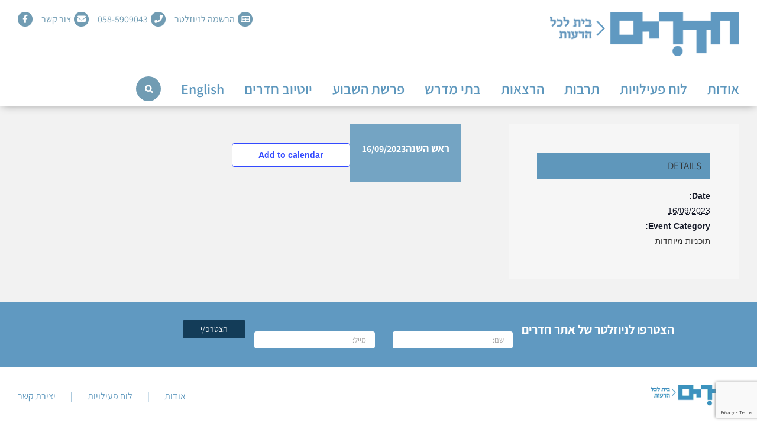

--- FILE ---
content_type: text/html; charset=UTF-8
request_url: https://hadarim.reali.org.il/event/%D7%A4%D7%A8%D7%A9%D7%AA-%D7%90%D7%9E%D7%95%D7%A8-2-2-2-2-2-2-2-2-2-2-2-2-2-2-2-2-2-2-2-4-2-2-2-2-2/
body_size: 18590
content:
<!DOCTYPE html>
<html class="avada-html-layout-wide avada-html-header-position-top" dir="rtl" lang="he-IL" prefix="og: http://ogp.me/ns# fb: http://ogp.me/ns/fb#">
<head>
	<meta http-equiv="X-UA-Compatible" content="IE=edge" />
	<meta http-equiv="Content-Type" content="text/html; charset=utf-8"/>
	<meta name="viewport" content="width=device-width, initial-scale=1" />
	<link rel='stylesheet' id='tribe-events-views-v2-bootstrap-datepicker-styles-css' href='https://hadarim.reali.org.il/wp-content/plugins/the-events-calendar/vendor/bootstrap-datepicker/css/bootstrap-datepicker.standalone.min.css?ver=6.15.14' type='text/css' media='all' />
<link rel='stylesheet' id='tec-variables-skeleton-css' href='https://hadarim.reali.org.il/wp-content/plugins/the-events-calendar/common/build/css/variables-skeleton.css?ver=6.10.1' type='text/css' media='all' />
<link rel='stylesheet' id='tribe-common-skeleton-style-css' href='https://hadarim.reali.org.il/wp-content/plugins/the-events-calendar/common/build/css/common-skeleton.css?ver=6.10.1' type='text/css' media='all' />
<link rel='stylesheet' id='tribe-tooltipster-css-css' href='https://hadarim.reali.org.il/wp-content/plugins/the-events-calendar/common/vendor/tooltipster/tooltipster.bundle.min.css?ver=6.10.1' type='text/css' media='all' />
<link rel='stylesheet' id='tribe-events-views-v2-skeleton-css' href='https://hadarim.reali.org.il/wp-content/plugins/the-events-calendar/build/css/views-skeleton.css?ver=6.15.14' type='text/css' media='all' />
<link rel='stylesheet' id='tec-variables-full-css' href='https://hadarim.reali.org.il/wp-content/plugins/the-events-calendar/common/build/css/variables-full.css?ver=6.10.1' type='text/css' media='all' />
<link rel='stylesheet' id='tribe-common-full-style-css' href='https://hadarim.reali.org.il/wp-content/plugins/the-events-calendar/common/build/css/common-full.css?ver=6.10.1' type='text/css' media='all' />
<link rel='stylesheet' id='tribe-events-views-v2-full-css' href='https://hadarim.reali.org.il/wp-content/plugins/the-events-calendar/build/css/views-full.css?ver=6.15.14' type='text/css' media='all' />
<link rel='stylesheet' id='tribe-events-views-v2-print-css' href='https://hadarim.reali.org.il/wp-content/plugins/the-events-calendar/build/css/views-print.css?ver=6.15.14' type='text/css' media='print' />
<link rel='stylesheet' id='tribe-events-pro-views-v2-print-css' href='https://hadarim.reali.org.il/wp-content/plugins/events-calendar-pro/build/css/views-print.css?ver=7.7.12' type='text/css' media='print' />
<meta name='robots' content='index, follow, max-image-preview:large, max-snippet:-1, max-video-preview:-1' />

	<!-- This site is optimized with the Yoast SEO plugin v26.8 - https://yoast.com/product/yoast-seo-wordpress/ -->
	<title>ראש השנה - מרכז חדרים בריאלי, בית לתרבות יהודית ישראלית</title>
	<link rel="canonical" href="https://hadarim.reali.org.il/event/פרשת-אמור-2-2-2-2-2-2-2-2-2-2-2-2-2-2-2-2-2-2-2-4-2-2-2-2-2/" />
	<meta property="og:locale" content="he_IL" />
	<meta property="og:type" content="article" />
	<meta property="og:title" content="ראש השנה - מרכז חדרים בריאלי, בית לתרבות יהודית ישראלית" />
	<meta property="og:url" content="https://hadarim.reali.org.il/event/פרשת-אמור-2-2-2-2-2-2-2-2-2-2-2-2-2-2-2-2-2-2-2-4-2-2-2-2-2/" />
	<meta property="og:site_name" content="מרכז חדרים בריאלי, בית לתרבות יהודית ישראלית" />
	<meta name="twitter:card" content="summary_large_image" />
	<script type="application/ld+json" class="yoast-schema-graph">{"@context":"https://schema.org","@graph":[{"@type":"WebPage","@id":"https://hadarim.reali.org.il/event/%d7%a4%d7%a8%d7%a9%d7%aa-%d7%90%d7%9e%d7%95%d7%a8-2-2-2-2-2-2-2-2-2-2-2-2-2-2-2-2-2-2-2-4-2-2-2-2-2/","url":"https://hadarim.reali.org.il/event/%d7%a4%d7%a8%d7%a9%d7%aa-%d7%90%d7%9e%d7%95%d7%a8-2-2-2-2-2-2-2-2-2-2-2-2-2-2-2-2-2-2-2-4-2-2-2-2-2/","name":"ראש השנה - מרכז חדרים בריאלי, בית לתרבות יהודית ישראלית","isPartOf":{"@id":"https://hadarim.reali.org.il/#website"},"datePublished":"2023-07-09T07:56:46+00:00","breadcrumb":{"@id":"https://hadarim.reali.org.il/event/%d7%a4%d7%a8%d7%a9%d7%aa-%d7%90%d7%9e%d7%95%d7%a8-2-2-2-2-2-2-2-2-2-2-2-2-2-2-2-2-2-2-2-4-2-2-2-2-2/#breadcrumb"},"inLanguage":"he-IL","potentialAction":[{"@type":"ReadAction","target":["https://hadarim.reali.org.il/event/%d7%a4%d7%a8%d7%a9%d7%aa-%d7%90%d7%9e%d7%95%d7%a8-2-2-2-2-2-2-2-2-2-2-2-2-2-2-2-2-2-2-2-4-2-2-2-2-2/"]}]},{"@type":"BreadcrumbList","@id":"https://hadarim.reali.org.il/event/%d7%a4%d7%a8%d7%a9%d7%aa-%d7%90%d7%9e%d7%95%d7%a8-2-2-2-2-2-2-2-2-2-2-2-2-2-2-2-2-2-2-2-4-2-2-2-2-2/#breadcrumb","itemListElement":[{"@type":"ListItem","position":1,"name":"Home","item":"https://hadarim.reali.org.il/"},{"@type":"ListItem","position":2,"name":"אירועים","item":"https://hadarim.reali.org.il/events/"},{"@type":"ListItem","position":3,"name":"ראש השנה"}]},{"@type":"WebSite","@id":"https://hadarim.reali.org.il/#website","url":"https://hadarim.reali.org.il/","name":"מרכז חדרים בריאלי, בית לתרבות יהודית ישראלית","description":"","potentialAction":[{"@type":"SearchAction","target":{"@type":"EntryPoint","urlTemplate":"https://hadarim.reali.org.il/?s={search_term_string}"},"query-input":{"@type":"PropertyValueSpecification","valueRequired":true,"valueName":"search_term_string"}}],"inLanguage":"he-IL"},{"@type":"Event","name":"ראש השנה","description":"","url":"https://hadarim.reali.org.il/event/%d7%a4%d7%a8%d7%a9%d7%aa-%d7%90%d7%9e%d7%95%d7%a8-2-2-2-2-2-2-2-2-2-2-2-2-2-2-2-2-2-2-2-4-2-2-2-2-2/","eventAttendanceMode":"https://schema.org/OfflineEventAttendanceMode","eventStatus":"https://schema.org/EventScheduled","startDate":"2023-09-16T00:00:00+00:00","endDate":"2023-09-16T23:59:59+00:00","@id":"https://hadarim.reali.org.il/event/%d7%a4%d7%a8%d7%a9%d7%aa-%d7%90%d7%9e%d7%95%d7%a8-2-2-2-2-2-2-2-2-2-2-2-2-2-2-2-2-2-2-2-4-2-2-2-2-2/#event","mainEntityOfPage":{"@id":"https://hadarim.reali.org.il/event/%d7%a4%d7%a8%d7%a9%d7%aa-%d7%90%d7%9e%d7%95%d7%a8-2-2-2-2-2-2-2-2-2-2-2-2-2-2-2-2-2-2-2-4-2-2-2-2-2/"}}]}</script>
	<!-- / Yoast SEO plugin. -->


<link rel='dns-prefetch' href='//connect.facebook.net' />
<link rel='dns-prefetch' href='//ajax.googleapis.com' />
<link rel='dns-prefetch' href='//cdn.jsdelivr.net' />
<link rel="alternate" type="application/rss+xml" title="מרכז חדרים בריאלי, בית לתרבות יהודית ישראלית &laquo; פיד‏" href="https://hadarim.reali.org.il/feed/" />
<link rel="alternate" type="text/calendar" title="מרכז חדרים בריאלי, בית לתרבות יהודית ישראלית &raquo; iCal Feed" href="https://hadarim.reali.org.il/events/?ical=1" />
					<link rel="shortcut icon" href="https://hadarim.reali.org.il/wp-content/uploads/2018/02/favicon.png" type="image/x-icon" />
		
		
		
		
		
		<link rel="alternate" title="oEmbed (JSON)" type="application/json+oembed" href="https://hadarim.reali.org.il/wp-json/oembed/1.0/embed?url=https%3A%2F%2Fhadarim.reali.org.il%2Fevent%2F%25d7%25a4%25d7%25a8%25d7%25a9%25d7%25aa-%25d7%2590%25d7%259e%25d7%2595%25d7%25a8-2-2-2-2-2-2-2-2-2-2-2-2-2-2-2-2-2-2-2-4-2-2-2-2-2%2F" />
<link rel="alternate" title="oEmbed (XML)" type="text/xml+oembed" href="https://hadarim.reali.org.il/wp-json/oembed/1.0/embed?url=https%3A%2F%2Fhadarim.reali.org.il%2Fevent%2F%25d7%25a4%25d7%25a8%25d7%25a9%25d7%25aa-%25d7%2590%25d7%259e%25d7%2595%25d7%25a8-2-2-2-2-2-2-2-2-2-2-2-2-2-2-2-2-2-2-2-4-2-2-2-2-2%2F&#038;format=xml" />

		<meta property="og:title" content="ראש השנה"/>
		<meta property="og:type" content="article"/>
		<meta property="og:url" content="https://hadarim.reali.org.il/event/%d7%a4%d7%a8%d7%a9%d7%aa-%d7%90%d7%9e%d7%95%d7%a8-2-2-2-2-2-2-2-2-2-2-2-2-2-2-2-2-2-2-2-4-2-2-2-2-2/"/>
		<meta property="og:site_name" content="מרכז חדרים בריאלי, בית לתרבות יהודית ישראלית"/>
		<meta property="og:description" content=""/>

									<meta property="og:image" content="https://hadarim.reali.org.il/wp-content/uploads/2019/09/hadarim-new-logo.png"/>
							<style id='wp-img-auto-sizes-contain-inline-css' type='text/css'>
img:is([sizes=auto i],[sizes^="auto," i]){contain-intrinsic-size:3000px 1500px}
/*# sourceURL=wp-img-auto-sizes-contain-inline-css */
</style>
<link rel='stylesheet' id='tribe-events-full-pro-calendar-style-css' href='https://hadarim.reali.org.il/wp-content/plugins/events-calendar-pro/build/css/tribe-events-pro-full.css?ver=7.7.12' type='text/css' media='all' />
<link rel='stylesheet' id='tribe-events-virtual-skeleton-css' href='https://hadarim.reali.org.il/wp-content/plugins/events-calendar-pro/build/css/events-virtual-skeleton.css?ver=7.7.12' type='text/css' media='all' />
<link rel='stylesheet' id='tribe-events-virtual-full-css' href='https://hadarim.reali.org.il/wp-content/plugins/events-calendar-pro/build/css/events-virtual-full.css?ver=7.7.12' type='text/css' media='all' />
<link rel='stylesheet' id='tribe-events-virtual-single-skeleton-css' href='https://hadarim.reali.org.il/wp-content/plugins/events-calendar-pro/build/css/events-virtual-single-skeleton.css?ver=7.7.12' type='text/css' media='all' />
<link rel='stylesheet' id='tribe-events-virtual-single-full-css' href='https://hadarim.reali.org.il/wp-content/plugins/events-calendar-pro/build/css/events-virtual-single-full.css?ver=7.7.12' type='text/css' media='all' />
<link rel='stylesheet' id='tec-events-pro-single-css' href='https://hadarim.reali.org.il/wp-content/plugins/events-calendar-pro/build/css/events-single.css?ver=7.7.12' type='text/css' media='all' />
<link rel='stylesheet' id='tribe-events-calendar-pro-style-css' href='https://hadarim.reali.org.il/wp-content/plugins/events-calendar-pro/build/css/tribe-events-pro-full.css?ver=7.7.12' type='text/css' media='all' />
<link rel='stylesheet' id='tribe-events-pro-mini-calendar-block-styles-css' href='https://hadarim.reali.org.il/wp-content/plugins/events-calendar-pro/build/css/tribe-events-pro-mini-calendar-block.css?ver=7.7.12' type='text/css' media='all' />
<link rel='stylesheet' id='tribe-events-v2-single-skeleton-css' href='https://hadarim.reali.org.il/wp-content/plugins/the-events-calendar/build/css/tribe-events-single-skeleton.css?ver=6.15.14' type='text/css' media='all' />
<link rel='stylesheet' id='tribe-events-v2-single-skeleton-full-css' href='https://hadarim.reali.org.il/wp-content/plugins/the-events-calendar/build/css/tribe-events-single-full.css?ver=6.15.14' type='text/css' media='all' />
<link rel='stylesheet' id='tribe-events-virtual-single-v2-skeleton-css' href='https://hadarim.reali.org.il/wp-content/plugins/events-calendar-pro/build/css/events-virtual-single-v2-skeleton.css?ver=7.7.12' type='text/css' media='all' />
<link rel='stylesheet' id='tribe-events-virtual-single-v2-full-css' href='https://hadarim.reali.org.il/wp-content/plugins/events-calendar-pro/build/css/events-virtual-single-v2-full.css?ver=7.7.12' type='text/css' media='all' />
<link rel='stylesheet' id='tec-events-pro-single-style-css' href='https://hadarim.reali.org.il/wp-content/plugins/events-calendar-pro/build/css/custom-tables-v1/single.css?ver=7.7.12' type='text/css' media='all' />
<style id='wp-emoji-styles-inline-css' type='text/css'>

	img.wp-smiley, img.emoji {
		display: inline !important;
		border: none !important;
		box-shadow: none !important;
		height: 1em !important;
		width: 1em !important;
		margin: 0 0.07em !important;
		vertical-align: -0.1em !important;
		background: none !important;
		padding: 0 !important;
	}
/*# sourceURL=wp-emoji-styles-inline-css */
</style>
<style id='classic-theme-styles-inline-css' type='text/css'>
/*! This file is auto-generated */
.wp-block-button__link{color:#fff;background-color:#32373c;border-radius:9999px;box-shadow:none;text-decoration:none;padding:calc(.667em + 2px) calc(1.333em + 2px);font-size:1.125em}.wp-block-file__button{background:#32373c;color:#fff;text-decoration:none}
/*# sourceURL=/wp-includes/css/classic-themes.min.css */
</style>
<link rel='stylesheet' id='contact-form-7-css' href='https://hadarim.reali.org.il/wp-content/plugins/contact-form-7/includes/css/styles.css?ver=6.1.4' type='text/css' media='all' />
<link rel='stylesheet' id='wpcf7-redirect-script-frontend-css' href='https://hadarim.reali.org.il/wp-content/plugins/wpcf7-redirect/build/assets/frontend-script.css?ver=2c532d7e2be36f6af233' type='text/css' media='all' />
<link rel='stylesheet' id='fusion-dynamic-css-css' href='https://hadarim.reali.org.il/wp-content/uploads/fusion-styles/7e5e52619e050ab20c78d391b4f86591.min.css?ver=3.3.1' type='text/css' media='all' />
<link rel='stylesheet' id='child-style-css' href='https://hadarim.reali.org.il/wp-content/themes/Avada-Child-Theme/style.css?ver=1768857410' type='text/css' media='all' />
<link rel='stylesheet' id='slick-css' href='//cdn.jsdelivr.net/jquery.slick/latest/slick.css?ver=6.9' type='text/css' media='all' />
<script type="text/javascript" src="//ajax.googleapis.com/ajax/libs/jquery/1.11.3/jquery.min.js?ver=1.11.3" id="jquery-js"></script>
<script type="text/javascript" src="https://hadarim.reali.org.il/wp-content/plugins/the-events-calendar/common/build/js/tribe-common.js?ver=9c44e11f3503a33e9540" id="tribe-common-js"></script>
<script type="text/javascript" src="https://hadarim.reali.org.il/wp-content/plugins/the-events-calendar/build/js/views/breakpoints.js?ver=4208de2df2852e0b91ec" id="tribe-events-views-v2-breakpoints-js"></script>
<script type="text/javascript" src="https://hadarim.reali.org.il/wp-content/themes/Avada-Child-Theme/assets/scripts.js?ver=6.9" id="child-scripts-js"></script>
<script type="text/javascript" src="//cdn.jsdelivr.net/jquery.slick/latest/slick.min.js?ver=6.9" id="slick-js"></script>
<link rel="https://api.w.org/" href="https://hadarim.reali.org.il/wp-json/" /><link rel="alternate" title="JSON" type="application/json" href="https://hadarim.reali.org.il/wp-json/wp/v2/tribe_events/14340" /><link rel="EditURI" type="application/rsd+xml" title="RSD" href="https://hadarim.reali.org.il/xmlrpc.php?rsd" />
<meta name="generator" content="WordPress 6.9" />
<link rel='shortlink' href='https://hadarim.reali.org.il/?p=14340' />
<meta name="tec-api-version" content="v1"><meta name="tec-api-origin" content="https://hadarim.reali.org.il"><link rel="alternate" href="https://hadarim.reali.org.il/wp-json/tribe/events/v1/events/14340" /><style>
  .piecal-wrapper .fc .piecal-list-thumb {
    width: 160px;
    height: auto;
    object-fit: cover;
    border-radius: 6px;
    margin-right: 10px;
    display: inline-block;
  }

  .piecal-wrapper .fc .fc-list-event-title {
    display: flex;
    align-items: center;
    gap: 10px;
  }
</style>
<style type="text/css" id="css-fb-visibility">@media screen and (max-width: 640px){body:not(.fusion-builder-ui-wireframe) .fusion-no-small-visibility{display:none !important;}body:not(.fusion-builder-ui-wireframe) .sm-text-align-center{text-align:center !important;}body:not(.fusion-builder-ui-wireframe) .sm-text-align-left{text-align:left !important;}body:not(.fusion-builder-ui-wireframe) .sm-text-align-right{text-align:right !important;}body:not(.fusion-builder-ui-wireframe) .sm-mx-auto{margin-left:auto !important;margin-right:auto !important;}body:not(.fusion-builder-ui-wireframe) .sm-ml-auto{margin-left:auto !important;}body:not(.fusion-builder-ui-wireframe) .sm-mr-auto{margin-right:auto !important;}body:not(.fusion-builder-ui-wireframe) .fusion-absolute-position-small{position:absolute;top:auto;width:100%;}}@media screen and (min-width: 641px) and (max-width: 1024px){body:not(.fusion-builder-ui-wireframe) .fusion-no-medium-visibility{display:none !important;}body:not(.fusion-builder-ui-wireframe) .md-text-align-center{text-align:center !important;}body:not(.fusion-builder-ui-wireframe) .md-text-align-left{text-align:left !important;}body:not(.fusion-builder-ui-wireframe) .md-text-align-right{text-align:right !important;}body:not(.fusion-builder-ui-wireframe) .md-mx-auto{margin-left:auto !important;margin-right:auto !important;}body:not(.fusion-builder-ui-wireframe) .md-ml-auto{margin-left:auto !important;}body:not(.fusion-builder-ui-wireframe) .md-mr-auto{margin-right:auto !important;}body:not(.fusion-builder-ui-wireframe) .fusion-absolute-position-medium{position:absolute;top:auto;width:100%;}}@media screen and (min-width: 1025px){body:not(.fusion-builder-ui-wireframe) .fusion-no-large-visibility{display:none !important;}body:not(.fusion-builder-ui-wireframe) .lg-text-align-center{text-align:center !important;}body:not(.fusion-builder-ui-wireframe) .lg-text-align-left{text-align:left !important;}body:not(.fusion-builder-ui-wireframe) .lg-text-align-right{text-align:right !important;}body:not(.fusion-builder-ui-wireframe) .lg-mx-auto{margin-left:auto !important;margin-right:auto !important;}body:not(.fusion-builder-ui-wireframe) .lg-ml-auto{margin-left:auto !important;}body:not(.fusion-builder-ui-wireframe) .lg-mr-auto{margin-right:auto !important;}body:not(.fusion-builder-ui-wireframe) .fusion-absolute-position-large{position:absolute;top:auto;width:100%;}}</style><!-- Google tag (gtag.js) -->
<script async src="https://www.googletagmanager.com/gtag/js?id=G-VQNZG23TJF"></script>
<script>
  window.dataLayer = window.dataLayer || [];
  function gtag(){dataLayer.push(arguments);}
  gtag('js', new Date());

  gtag('config', 'G-VQNZG23TJF');
</script>		<style type="text/css" id="wp-custom-css">
			ul.ecs-event-list {margin:0; padding:0;}
ul.ecs-event-list li{list-style:none;}
ul.ecs-event-list li h4 {display:inline-block; margin:6px 0; font-size:18px; margin-left:0px;}
ul.ecs-event-list li h4 a:link,
ul.ecs-event-list li h4 a:visited{text-decoration:underline; font-weight:bold; color:#6099C1;}
ul.ecs-event-list li h4 a:hover,
ul.ecs-event-list li h4 a:active {color:#346A93;}
ul.ecs-event-list li h4:after {content:'\2014'; margin:0 5px}

ul.ecs-event-list .duration {font-size:16px;}

.page-id-47 .fusion-row div.link {display:none;}		</style>
				<script type="text/javascript">
			var doc = document.documentElement;
			doc.setAttribute( 'data-useragent', navigator.userAgent );
		</script>
		<!-- Facebook Pixel Code -->
<script>
  !function(f,b,e,v,n,t,s)
  {if(f.fbq)return;n=f.fbq=function(){n.callMethod?
  n.callMethod.apply(n,arguments):n.queue.push(arguments)};
  if(!f._fbq)f._fbq=n;n.push=n;n.loaded=!0;n.version='2.0';
  n.queue=[];t=b.createElement(e);t.async=!0;
  t.src=v;s=b.getElementsByTagName(e)[0];
  s.parentNode.insertBefore(t,s)}(window, document,'script',
  'https://connect.facebook.net/en_US/fbevents.js');
  fbq('init', '1548587398803033');
  fbq('track', 'PageView');
</script>
<noscript><img height="1" width="1" style="display:none"
  src="https://www.facebook.com/tr?id=1548587398803033&ev=PageView&noscript=1"
/></noscript>
<!-- End Facebook Pixel Code -->
	<style id='global-styles-inline-css' type='text/css'>
:root{--wp--preset--aspect-ratio--square: 1;--wp--preset--aspect-ratio--4-3: 4/3;--wp--preset--aspect-ratio--3-4: 3/4;--wp--preset--aspect-ratio--3-2: 3/2;--wp--preset--aspect-ratio--2-3: 2/3;--wp--preset--aspect-ratio--16-9: 16/9;--wp--preset--aspect-ratio--9-16: 9/16;--wp--preset--color--black: #000000;--wp--preset--color--cyan-bluish-gray: #abb8c3;--wp--preset--color--white: #ffffff;--wp--preset--color--pale-pink: #f78da7;--wp--preset--color--vivid-red: #cf2e2e;--wp--preset--color--luminous-vivid-orange: #ff6900;--wp--preset--color--luminous-vivid-amber: #fcb900;--wp--preset--color--light-green-cyan: #7bdcb5;--wp--preset--color--vivid-green-cyan: #00d084;--wp--preset--color--pale-cyan-blue: #8ed1fc;--wp--preset--color--vivid-cyan-blue: #0693e3;--wp--preset--color--vivid-purple: #9b51e0;--wp--preset--gradient--vivid-cyan-blue-to-vivid-purple: linear-gradient(135deg,rgb(6,147,227) 0%,rgb(155,81,224) 100%);--wp--preset--gradient--light-green-cyan-to-vivid-green-cyan: linear-gradient(135deg,rgb(122,220,180) 0%,rgb(0,208,130) 100%);--wp--preset--gradient--luminous-vivid-amber-to-luminous-vivid-orange: linear-gradient(135deg,rgb(252,185,0) 0%,rgb(255,105,0) 100%);--wp--preset--gradient--luminous-vivid-orange-to-vivid-red: linear-gradient(135deg,rgb(255,105,0) 0%,rgb(207,46,46) 100%);--wp--preset--gradient--very-light-gray-to-cyan-bluish-gray: linear-gradient(135deg,rgb(238,238,238) 0%,rgb(169,184,195) 100%);--wp--preset--gradient--cool-to-warm-spectrum: linear-gradient(135deg,rgb(74,234,220) 0%,rgb(151,120,209) 20%,rgb(207,42,186) 40%,rgb(238,44,130) 60%,rgb(251,105,98) 80%,rgb(254,248,76) 100%);--wp--preset--gradient--blush-light-purple: linear-gradient(135deg,rgb(255,206,236) 0%,rgb(152,150,240) 100%);--wp--preset--gradient--blush-bordeaux: linear-gradient(135deg,rgb(254,205,165) 0%,rgb(254,45,45) 50%,rgb(107,0,62) 100%);--wp--preset--gradient--luminous-dusk: linear-gradient(135deg,rgb(255,203,112) 0%,rgb(199,81,192) 50%,rgb(65,88,208) 100%);--wp--preset--gradient--pale-ocean: linear-gradient(135deg,rgb(255,245,203) 0%,rgb(182,227,212) 50%,rgb(51,167,181) 100%);--wp--preset--gradient--electric-grass: linear-gradient(135deg,rgb(202,248,128) 0%,rgb(113,206,126) 100%);--wp--preset--gradient--midnight: linear-gradient(135deg,rgb(2,3,129) 0%,rgb(40,116,252) 100%);--wp--preset--font-size--small: 13.5px;--wp--preset--font-size--medium: 20px;--wp--preset--font-size--large: 27px;--wp--preset--font-size--x-large: 42px;--wp--preset--font-size--normal: 18px;--wp--preset--font-size--xlarge: 36px;--wp--preset--font-size--huge: 54px;--wp--preset--spacing--20: 0.44rem;--wp--preset--spacing--30: 0.67rem;--wp--preset--spacing--40: 1rem;--wp--preset--spacing--50: 1.5rem;--wp--preset--spacing--60: 2.25rem;--wp--preset--spacing--70: 3.38rem;--wp--preset--spacing--80: 5.06rem;--wp--preset--shadow--natural: 6px 6px 9px rgba(0, 0, 0, 0.2);--wp--preset--shadow--deep: 12px 12px 50px rgba(0, 0, 0, 0.4);--wp--preset--shadow--sharp: 6px 6px 0px rgba(0, 0, 0, 0.2);--wp--preset--shadow--outlined: 6px 6px 0px -3px rgb(255, 255, 255), 6px 6px rgb(0, 0, 0);--wp--preset--shadow--crisp: 6px 6px 0px rgb(0, 0, 0);}:where(.is-layout-flex){gap: 0.5em;}:where(.is-layout-grid){gap: 0.5em;}body .is-layout-flex{display: flex;}.is-layout-flex{flex-wrap: wrap;align-items: center;}.is-layout-flex > :is(*, div){margin: 0;}body .is-layout-grid{display: grid;}.is-layout-grid > :is(*, div){margin: 0;}:where(.wp-block-columns.is-layout-flex){gap: 2em;}:where(.wp-block-columns.is-layout-grid){gap: 2em;}:where(.wp-block-post-template.is-layout-flex){gap: 1.25em;}:where(.wp-block-post-template.is-layout-grid){gap: 1.25em;}.has-black-color{color: var(--wp--preset--color--black) !important;}.has-cyan-bluish-gray-color{color: var(--wp--preset--color--cyan-bluish-gray) !important;}.has-white-color{color: var(--wp--preset--color--white) !important;}.has-pale-pink-color{color: var(--wp--preset--color--pale-pink) !important;}.has-vivid-red-color{color: var(--wp--preset--color--vivid-red) !important;}.has-luminous-vivid-orange-color{color: var(--wp--preset--color--luminous-vivid-orange) !important;}.has-luminous-vivid-amber-color{color: var(--wp--preset--color--luminous-vivid-amber) !important;}.has-light-green-cyan-color{color: var(--wp--preset--color--light-green-cyan) !important;}.has-vivid-green-cyan-color{color: var(--wp--preset--color--vivid-green-cyan) !important;}.has-pale-cyan-blue-color{color: var(--wp--preset--color--pale-cyan-blue) !important;}.has-vivid-cyan-blue-color{color: var(--wp--preset--color--vivid-cyan-blue) !important;}.has-vivid-purple-color{color: var(--wp--preset--color--vivid-purple) !important;}.has-black-background-color{background-color: var(--wp--preset--color--black) !important;}.has-cyan-bluish-gray-background-color{background-color: var(--wp--preset--color--cyan-bluish-gray) !important;}.has-white-background-color{background-color: var(--wp--preset--color--white) !important;}.has-pale-pink-background-color{background-color: var(--wp--preset--color--pale-pink) !important;}.has-vivid-red-background-color{background-color: var(--wp--preset--color--vivid-red) !important;}.has-luminous-vivid-orange-background-color{background-color: var(--wp--preset--color--luminous-vivid-orange) !important;}.has-luminous-vivid-amber-background-color{background-color: var(--wp--preset--color--luminous-vivid-amber) !important;}.has-light-green-cyan-background-color{background-color: var(--wp--preset--color--light-green-cyan) !important;}.has-vivid-green-cyan-background-color{background-color: var(--wp--preset--color--vivid-green-cyan) !important;}.has-pale-cyan-blue-background-color{background-color: var(--wp--preset--color--pale-cyan-blue) !important;}.has-vivid-cyan-blue-background-color{background-color: var(--wp--preset--color--vivid-cyan-blue) !important;}.has-vivid-purple-background-color{background-color: var(--wp--preset--color--vivid-purple) !important;}.has-black-border-color{border-color: var(--wp--preset--color--black) !important;}.has-cyan-bluish-gray-border-color{border-color: var(--wp--preset--color--cyan-bluish-gray) !important;}.has-white-border-color{border-color: var(--wp--preset--color--white) !important;}.has-pale-pink-border-color{border-color: var(--wp--preset--color--pale-pink) !important;}.has-vivid-red-border-color{border-color: var(--wp--preset--color--vivid-red) !important;}.has-luminous-vivid-orange-border-color{border-color: var(--wp--preset--color--luminous-vivid-orange) !important;}.has-luminous-vivid-amber-border-color{border-color: var(--wp--preset--color--luminous-vivid-amber) !important;}.has-light-green-cyan-border-color{border-color: var(--wp--preset--color--light-green-cyan) !important;}.has-vivid-green-cyan-border-color{border-color: var(--wp--preset--color--vivid-green-cyan) !important;}.has-pale-cyan-blue-border-color{border-color: var(--wp--preset--color--pale-cyan-blue) !important;}.has-vivid-cyan-blue-border-color{border-color: var(--wp--preset--color--vivid-cyan-blue) !important;}.has-vivid-purple-border-color{border-color: var(--wp--preset--color--vivid-purple) !important;}.has-vivid-cyan-blue-to-vivid-purple-gradient-background{background: var(--wp--preset--gradient--vivid-cyan-blue-to-vivid-purple) !important;}.has-light-green-cyan-to-vivid-green-cyan-gradient-background{background: var(--wp--preset--gradient--light-green-cyan-to-vivid-green-cyan) !important;}.has-luminous-vivid-amber-to-luminous-vivid-orange-gradient-background{background: var(--wp--preset--gradient--luminous-vivid-amber-to-luminous-vivid-orange) !important;}.has-luminous-vivid-orange-to-vivid-red-gradient-background{background: var(--wp--preset--gradient--luminous-vivid-orange-to-vivid-red) !important;}.has-very-light-gray-to-cyan-bluish-gray-gradient-background{background: var(--wp--preset--gradient--very-light-gray-to-cyan-bluish-gray) !important;}.has-cool-to-warm-spectrum-gradient-background{background: var(--wp--preset--gradient--cool-to-warm-spectrum) !important;}.has-blush-light-purple-gradient-background{background: var(--wp--preset--gradient--blush-light-purple) !important;}.has-blush-bordeaux-gradient-background{background: var(--wp--preset--gradient--blush-bordeaux) !important;}.has-luminous-dusk-gradient-background{background: var(--wp--preset--gradient--luminous-dusk) !important;}.has-pale-ocean-gradient-background{background: var(--wp--preset--gradient--pale-ocean) !important;}.has-electric-grass-gradient-background{background: var(--wp--preset--gradient--electric-grass) !important;}.has-midnight-gradient-background{background: var(--wp--preset--gradient--midnight) !important;}.has-small-font-size{font-size: var(--wp--preset--font-size--small) !important;}.has-medium-font-size{font-size: var(--wp--preset--font-size--medium) !important;}.has-large-font-size{font-size: var(--wp--preset--font-size--large) !important;}.has-x-large-font-size{font-size: var(--wp--preset--font-size--x-large) !important;}
/*# sourceURL=global-styles-inline-css */
</style>
<link rel='stylesheet' id='wp-block-library-rtl-css' href='https://hadarim.reali.org.il/wp-includes/css/dist/block-library/style-rtl.min.css?ver=6.9' type='text/css' media='all' />
<style id='wp-block-library-inline-css' type='text/css'>
/*wp_block_styles_on_demand_placeholder:69718f95dcde4*/
/*# sourceURL=wp-block-library-inline-css */
</style>
<style id='wp-block-library-theme-inline-css' type='text/css'>
.wp-block-audio :where(figcaption){color:#555;font-size:13px;text-align:center}.is-dark-theme .wp-block-audio :where(figcaption){color:#ffffffa6}.wp-block-audio{margin:0 0 1em}.wp-block-code{border:1px solid #ccc;border-radius:4px;font-family:Menlo,Consolas,monaco,monospace;padding:.8em 1em}.wp-block-embed :where(figcaption){color:#555;font-size:13px;text-align:center}.is-dark-theme .wp-block-embed :where(figcaption){color:#ffffffa6}.wp-block-embed{margin:0 0 1em}.blocks-gallery-caption{color:#555;font-size:13px;text-align:center}.is-dark-theme .blocks-gallery-caption{color:#ffffffa6}:root :where(.wp-block-image figcaption){color:#555;font-size:13px;text-align:center}.is-dark-theme :root :where(.wp-block-image figcaption){color:#ffffffa6}.wp-block-image{margin:0 0 1em}.wp-block-pullquote{border-bottom:4px solid;border-top:4px solid;color:currentColor;margin-bottom:1.75em}.wp-block-pullquote :where(cite),.wp-block-pullquote :where(footer),.wp-block-pullquote__citation{color:currentColor;font-size:.8125em;font-style:normal;text-transform:uppercase}.wp-block-quote{border-left:.25em solid;margin:0 0 1.75em;padding-left:1em}.wp-block-quote cite,.wp-block-quote footer{color:currentColor;font-size:.8125em;font-style:normal;position:relative}.wp-block-quote:where(.has-text-align-right){border-left:none;border-right:.25em solid;padding-left:0;padding-right:1em}.wp-block-quote:where(.has-text-align-center){border:none;padding-left:0}.wp-block-quote.is-large,.wp-block-quote.is-style-large,.wp-block-quote:where(.is-style-plain){border:none}.wp-block-search .wp-block-search__label{font-weight:700}.wp-block-search__button{border:1px solid #ccc;padding:.375em .625em}:where(.wp-block-group.has-background){padding:1.25em 2.375em}.wp-block-separator.has-css-opacity{opacity:.4}.wp-block-separator{border:none;border-bottom:2px solid;margin-left:auto;margin-right:auto}.wp-block-separator.has-alpha-channel-opacity{opacity:1}.wp-block-separator:not(.is-style-wide):not(.is-style-dots){width:100px}.wp-block-separator.has-background:not(.is-style-dots){border-bottom:none;height:1px}.wp-block-separator.has-background:not(.is-style-wide):not(.is-style-dots){height:2px}.wp-block-table{margin:0 0 1em}.wp-block-table td,.wp-block-table th{word-break:normal}.wp-block-table :where(figcaption){color:#555;font-size:13px;text-align:center}.is-dark-theme .wp-block-table :where(figcaption){color:#ffffffa6}.wp-block-video :where(figcaption){color:#555;font-size:13px;text-align:center}.is-dark-theme .wp-block-video :where(figcaption){color:#ffffffa6}.wp-block-video{margin:0 0 1em}:root :where(.wp-block-template-part.has-background){margin-bottom:0;margin-top:0;padding:1.25em 2.375em}
/*# sourceURL=/wp-includes/css/dist/block-library/theme.min.css */
</style>
</head>

<body class="rtl wp-singular tribe_events-template-default single single-tribe_events postid-14340 wp-theme-Avada wp-child-theme-Avada-Child-Theme tribe-no-js page-template-avada-child fusion-image-hovers fusion-pagination-sizing fusion-button_size-large fusion-button_type-flat fusion-button_span-no avada-image-rollover-circle-yes avada-image-rollover-yes avada-image-rollover-direction-left fusion-body fusion-sticky-header no-tablet-sticky-header no-mobile-slidingbar no-mobile-totop fusion-disable-outline fusion-sub-menu-fade mobile-logo-pos-right layout-wide-mode avada-has-boxed-modal-shadow-none layout-scroll-offset-full avada-has-zero-margin-offset-top fusion-top-header menu-text-align-center mobile-menu-design-classic fusion-show-pagination-text fusion-header-layout-v1 avada-responsive avada-footer-fx-sticky avada-menu-highlight-style-bar fusion-search-form-classic fusion-main-menu-search-dropdown fusion-avatar-square avada-blog-layout-grid avada-blog-archive-layout-grid avada-ec-not-100-width avada-ec-meta-layout-sidebar avada-header-shadow-no avada-menu-icon-position-left avada-has-megamenu-shadow avada-has-mainmenu-dropdown-divider fusion-has-main-nav-icon-circle avada-has-main-nav-search-icon avada-has-breadcrumb-mobile-hidden avada-has-titlebar-hide avada-has-pagination-padding avada-flyout-menu-direction-fade avada-ec-views-v2 events-single tribe-events-style-full tribe-events-style-theme" >
		<a class="skip-link screen-reader-text" href="#content">דלג לתוכן</a>

	<div id="boxed-wrapper">
		<div class="fusion-sides-frame"></div>
		<div id="wrapper" class="fusion-wrapper">
			<div id="home" style="position:relative;top:-1px;"></div>
			
				
			<header class="fusion-header-wrapper">
				<div class="fusion-header-v1 fusion-logo-alignment fusion-logo-right fusion-sticky-menu- fusion-sticky-logo- fusion-mobile-logo-  fusion-mobile-menu-design-classic">
					<div class="fusion-header-sticky-height"></div>
<div class="fusion-header">
	<div class="fusion-row">
					<div class="fusion-logo" data-margin-top="31px" data-margin-bottom="31px" data-margin-left="0px" data-margin-right="0px">
			<a class="fusion-logo-link"  href="https://hadarim.reali.org.il/" >

						<!-- standard logo -->
			<img src="https://hadarim.reali.org.il/wp-content/uploads/2019/09/hadarim-new-logo.png" srcset="https://hadarim.reali.org.il/wp-content/uploads/2019/09/hadarim-new-logo.png 1x" width="1324" height="310" alt="מרכז חדרים בריאלי, בית לתרבות יהודית ישראלית לוגו" data-retina_logo_url="" class="fusion-standard-logo" />

			
					</a>
		    </div>
    <div class="header-second-menu">
    <ul id="menu-%d7%aa%d7%a4%d7%a8%d7%99%d7%98-%d7%a2%d7%9c%d7%99%d7%95%d7%9f" class="menu"><li id="menu-item-6798" class="menu-item menu-item-type-post_type menu-item-object-page menu-item-6798"><a href="https://hadarim.reali.org.il/%d7%90%d7%95%d7%93%d7%95%d7%aa/%d7%94%d7%a8%d7%a9%d7%9e%d7%94-%d7%9c%d7%a0%d7%99%d7%95%d7%96%d7%9c%d7%98%d7%a8-%d7%97%d7%93%d7%a8%d7%99%d7%9d/"><i class="fas fa-newspaper"></i><span>הרשמה לניוזלטר</span></a></li>
<li id="menu-item-77" class="menu-item menu-item-type-custom menu-item-object-custom menu-item-77"><a href="tel:%200585909043"><i class="fa fa-phone"></i><span>058-5909043</span></a></li>
<li id="menu-item-78" class="menu-item menu-item-type-post_type menu-item-object-page menu-item-78"><a href="https://hadarim.reali.org.il/contact/"><i class="fa fa-envelope"></i><span>צור קשר</span></a></li>
<li id="menu-item-79" class="menu-item menu-item-type-custom menu-item-object-custom menu-item-79"><a target="_blank" href="https://www.facebook.com/%D7%97%D7%93%D7%A8%D7%99%D7%9D-%D7%91%D7%99%D7%AA-%D7%9E%D7%95%D7%A8%D7%A9%D7%94-%D7%91%D7%A8%D7%99%D7%90%D7%9C%D7%99-272417386608034/"><i class="fa fa-facebook"></i></a></li>
</ul>    </div>		<nav class="fusion-main-menu" aria-label="Main Menu"><ul id="menu-%d7%aa%d7%a4%d7%a8%d7%99%d7%98-%d7%a8%d7%90%d7%a9%d7%99" class="fusion-menu"><li  id="menu-item-67"  class="menu-item menu-item-type-post_type menu-item-object-page menu-item-has-children menu-item-67 fusion-dropdown-menu"  data-item-id="67"><a  href="https://hadarim.reali.org.il/%d7%90%d7%95%d7%93%d7%95%d7%aa/" class="fusion-bar-highlight"><span class="menu-text">אודות</span></a><ul class="sub-menu"><li  id="menu-item-4397"  class="menu-item menu-item-type-post_type menu-item-object-page menu-item-4397 fusion-dropdown-submenu" ><a  href="https://hadarim.reali.org.il/%d7%90%d7%95%d7%93%d7%95%d7%aa/%d7%97%d7%96%d7%95%d7%9f-%d7%9e%d7%a8%d7%9b%d7%96-%d7%97%d7%93%d7%a8%d7%99%d7%9d/" class="fusion-bar-highlight"><span>חזון מרכז חדרים</span></a></li><li  id="menu-item-4396"  class="menu-item menu-item-type-post_type menu-item-object-page menu-item-4396 fusion-dropdown-submenu" ><a  href="https://hadarim.reali.org.il/%d7%90%d7%95%d7%93%d7%95%d7%aa/%d7%a8%d7%a7%d7%a2/" class="fusion-bar-highlight"><span>רקע</span></a></li><li  id="menu-item-4395"  class="menu-item menu-item-type-post_type menu-item-object-page menu-item-4395 fusion-dropdown-submenu" ><a  href="https://hadarim.reali.org.il/%d7%90%d7%95%d7%93%d7%95%d7%aa/%d7%a4%d7%a2%d7%99%d7%9c%d7%95%d7%99%d7%95%d7%aa/" class="fusion-bar-highlight"><span>פעילויות</span></a></li><li  id="menu-item-4394"  class="menu-item menu-item-type-post_type menu-item-object-page menu-item-4394 fusion-dropdown-submenu" ><a  href="https://hadarim.reali.org.il/%d7%90%d7%95%d7%93%d7%95%d7%aa/%d7%a6%d7%95%d7%95%d7%aa-%d7%95%d7%a9%d7%99%d7%aa%d7%95%d7%a4%d7%99-%d7%a4%d7%a2%d7%95%d7%9c%d7%94/" class="fusion-bar-highlight"><span>צוות ושיתופי פעולה</span></a></li></ul></li><li  id="menu-item-837"  class="menu-item menu-item-type-custom menu-item-object-custom menu-item-837"  data-item-id="837"><a  href="/#events" class="fusion-bar-highlight"><span class="menu-text">לוח פעילויות</span></a></li><li  id="menu-item-8102"  class="menu-item menu-item-type-post_type menu-item-object-page menu-item-8102"  data-item-id="8102"><a  href="https://hadarim.reali.org.il/%d7%90%d7%99%d7%a8%d7%95%d7%a2%d7%99%d7%9d-2/" class="fusion-bar-highlight"><span class="menu-text">תרבות</span></a></li><li  id="menu-item-6783"  class="menu-item menu-item-type-custom menu-item-object-custom menu-item-6783"  data-item-id="6783"><a  href="https://hadarim.reali.org.il/events/%d7%a7%d7%98%d7%92%d7%95%d7%a8%d7%99%d7%94/%d7%aa%d7%95%d7%9b%d7%a0%d7%99%d7%aa-%d7%94%d7%9e%d7%a0%d7%95%d7%99%d7%99%d7%9d-%d7%91%d7%97%d7%93%d7%a8%d7%99%d7%9d-%d7%9e%d7%a6%d7%99%d7%a2%d7%94-%d7%a1%d7%93%d7%a8%d7%95%d7%aa-%d7%a2%d7%99%d7%95/%d7%94%d7%a8%d7%a6%d7%90%d7%95%d7%aa/" class="fusion-bar-highlight"><span class="menu-text">הרצאות</span></a></li><li  id="menu-item-24137"  class="menu-item menu-item-type-post_type menu-item-object-page menu-item-has-children menu-item-24137 fusion-dropdown-menu"  data-item-id="24137"><a  href="https://hadarim.reali.org.il/%d7%91%d7%aa%d7%99-%d7%9e%d7%93%d7%a8%d7%a9/" class="fusion-bar-highlight"><span class="menu-text">בתי מדרש</span></a><ul class="sub-menu"><li  id="menu-item-24141"  class="menu-item menu-item-type-post_type menu-item-object-page menu-item-24141 fusion-dropdown-submenu" ><a  href="https://hadarim.reali.org.il/%d7%a8%d7%90%d7%a9-%d7%94%d7%9b%d7%a8%d7%9e%d7%9c/" class="fusion-bar-highlight"><span>ראש הכרמל</span></a></li><li  id="menu-item-24148"  class="menu-item menu-item-type-post_type menu-item-object-page menu-item-24148 fusion-dropdown-submenu" ><a  href="https://hadarim.reali.org.il/%d7%9e%d7%9b%d7%95%d7%9f-%d7%94%d7%93%d7%a8/" class="fusion-bar-highlight"><span>מכון הדר</span></a></li></ul></li><li  id="menu-item-15012"  class="menu-item menu-item-type-post_type menu-item-object-page menu-item-15012"  data-item-id="15012"><a  href="https://hadarim.reali.org.il/%d7%a8%d7%a7%d7%a2-2/" class="fusion-bar-highlight"><span class="menu-text">פרשת השבוע</span></a></li><li  id="menu-item-6781"  class="menu-item menu-item-type-custom menu-item-object-custom menu-item-6781"  data-item-id="6781"><a  href="https://www.youtube.com/channel/UCjaywOL02BOEcf--7uSQScg" class="fusion-bar-highlight"><span class="menu-text">יוטיוב חדרים</span></a></li><li  id="menu-item-4347"  class="eng-menu menu-item menu-item-type-custom menu-item-object-custom menu-item-has-children menu-item-4347 fusion-dropdown-menu"  data-classes="eng-menu" data-item-id="4347"><a  href="#" class="fusion-bar-highlight"><span class="menu-text">English</span></a><ul class="sub-menu"><li  id="menu-item-4351"  class="menu-item menu-item-type-post_type menu-item-object-page menu-item-4351 fusion-dropdown-submenu" ><a  href="https://hadarim.reali.org.il/vision-mission-and-partners/" class="fusion-bar-highlight"><span>Vision, Mission and Partners</span></a></li><li  id="menu-item-4350"  class="menu-item menu-item-type-post_type menu-item-object-page menu-item-4350 fusion-dropdown-submenu" ><a  href="https://hadarim.reali.org.il/background/" class="fusion-bar-highlight"><span>Background</span></a></li><li  id="menu-item-4349"  class="menu-item menu-item-type-post_type menu-item-object-page menu-item-4349 fusion-dropdown-submenu" ><a  href="https://hadarim.reali.org.il/what-are-we-doing/" class="fusion-bar-highlight"><span>What are we doing?</span></a></li><li  id="menu-item-4348"  class="menu-item menu-item-type-post_type menu-item-object-page menu-item-4348 fusion-dropdown-submenu" ><a  href="https://hadarim.reali.org.il/staff-and-collaborations/" class="fusion-bar-highlight"><span>Staff and collaborations</span></a></li></ul></li><li class="fusion-custom-menu-item fusion-main-menu-search"><a class="fusion-main-menu-icon fusion-bar-highlight" href="#" aria-label=" חפש " data-title=" חפש " title=" חפש " role="button" aria-expanded="false"></a><div class="fusion-custom-menu-item-contents">		<form role="search" class="searchform fusion-search-form  fusion-search-form-classic" method="get" action="https://hadarim.reali.org.il/">
			<div class="fusion-search-form-content">

				
				<div class="fusion-search-field search-field">
					<label><span class="screen-reader-text">חיפוש...</span>
													<input type="search" value="" name="s" class="s" placeholder="חיפוש ..." required aria-required="true" aria-label="חיפוש ..."/>
											</label>
				</div>
				<div class="fusion-search-button search-button">
					<input type="submit" class="fusion-search-submit searchsubmit" aria-label=" חפש " value="&#xf002;" />
									</div>

				
			</div>


			
		</form>
		</div></li></ul></nav><div class="fusion-mobile-navigation"><ul id="menu-%d7%aa%d7%a4%d7%a8%d7%99%d7%98-%d7%a8%d7%90%d7%a9%d7%99-1" class="fusion-mobile-menu"><li   class="menu-item menu-item-type-post_type menu-item-object-page menu-item-has-children menu-item-67 fusion-dropdown-menu"  data-item-id="67"><a  href="https://hadarim.reali.org.il/%d7%90%d7%95%d7%93%d7%95%d7%aa/" class="fusion-bar-highlight"><span class="menu-text">אודות</span></a><ul class="sub-menu"><li   class="menu-item menu-item-type-post_type menu-item-object-page menu-item-4397 fusion-dropdown-submenu" ><a  href="https://hadarim.reali.org.il/%d7%90%d7%95%d7%93%d7%95%d7%aa/%d7%97%d7%96%d7%95%d7%9f-%d7%9e%d7%a8%d7%9b%d7%96-%d7%97%d7%93%d7%a8%d7%99%d7%9d/" class="fusion-bar-highlight"><span>חזון מרכז חדרים</span></a></li><li   class="menu-item menu-item-type-post_type menu-item-object-page menu-item-4396 fusion-dropdown-submenu" ><a  href="https://hadarim.reali.org.il/%d7%90%d7%95%d7%93%d7%95%d7%aa/%d7%a8%d7%a7%d7%a2/" class="fusion-bar-highlight"><span>רקע</span></a></li><li   class="menu-item menu-item-type-post_type menu-item-object-page menu-item-4395 fusion-dropdown-submenu" ><a  href="https://hadarim.reali.org.il/%d7%90%d7%95%d7%93%d7%95%d7%aa/%d7%a4%d7%a2%d7%99%d7%9c%d7%95%d7%99%d7%95%d7%aa/" class="fusion-bar-highlight"><span>פעילויות</span></a></li><li   class="menu-item menu-item-type-post_type menu-item-object-page menu-item-4394 fusion-dropdown-submenu" ><a  href="https://hadarim.reali.org.il/%d7%90%d7%95%d7%93%d7%95%d7%aa/%d7%a6%d7%95%d7%95%d7%aa-%d7%95%d7%a9%d7%99%d7%aa%d7%95%d7%a4%d7%99-%d7%a4%d7%a2%d7%95%d7%9c%d7%94/" class="fusion-bar-highlight"><span>צוות ושיתופי פעולה</span></a></li></ul></li><li   class="menu-item menu-item-type-custom menu-item-object-custom menu-item-837"  data-item-id="837"><a  href="/#events" class="fusion-bar-highlight"><span class="menu-text">לוח פעילויות</span></a></li><li   class="menu-item menu-item-type-post_type menu-item-object-page menu-item-8102"  data-item-id="8102"><a  href="https://hadarim.reali.org.il/%d7%90%d7%99%d7%a8%d7%95%d7%a2%d7%99%d7%9d-2/" class="fusion-bar-highlight"><span class="menu-text">תרבות</span></a></li><li   class="menu-item menu-item-type-custom menu-item-object-custom menu-item-6783"  data-item-id="6783"><a  href="https://hadarim.reali.org.il/events/%d7%a7%d7%98%d7%92%d7%95%d7%a8%d7%99%d7%94/%d7%aa%d7%95%d7%9b%d7%a0%d7%99%d7%aa-%d7%94%d7%9e%d7%a0%d7%95%d7%99%d7%99%d7%9d-%d7%91%d7%97%d7%93%d7%a8%d7%99%d7%9d-%d7%9e%d7%a6%d7%99%d7%a2%d7%94-%d7%a1%d7%93%d7%a8%d7%95%d7%aa-%d7%a2%d7%99%d7%95/%d7%94%d7%a8%d7%a6%d7%90%d7%95%d7%aa/" class="fusion-bar-highlight"><span class="menu-text">הרצאות</span></a></li><li   class="menu-item menu-item-type-post_type menu-item-object-page menu-item-has-children menu-item-24137 fusion-dropdown-menu"  data-item-id="24137"><a  href="https://hadarim.reali.org.il/%d7%91%d7%aa%d7%99-%d7%9e%d7%93%d7%a8%d7%a9/" class="fusion-bar-highlight"><span class="menu-text">בתי מדרש</span></a><ul class="sub-menu"><li   class="menu-item menu-item-type-post_type menu-item-object-page menu-item-24141 fusion-dropdown-submenu" ><a  href="https://hadarim.reali.org.il/%d7%a8%d7%90%d7%a9-%d7%94%d7%9b%d7%a8%d7%9e%d7%9c/" class="fusion-bar-highlight"><span>ראש הכרמל</span></a></li><li   class="menu-item menu-item-type-post_type menu-item-object-page menu-item-24148 fusion-dropdown-submenu" ><a  href="https://hadarim.reali.org.il/%d7%9e%d7%9b%d7%95%d7%9f-%d7%94%d7%93%d7%a8/" class="fusion-bar-highlight"><span>מכון הדר</span></a></li></ul></li><li   class="menu-item menu-item-type-post_type menu-item-object-page menu-item-15012"  data-item-id="15012"><a  href="https://hadarim.reali.org.il/%d7%a8%d7%a7%d7%a2-2/" class="fusion-bar-highlight"><span class="menu-text">פרשת השבוע</span></a></li><li   class="menu-item menu-item-type-custom menu-item-object-custom menu-item-6781"  data-item-id="6781"><a  href="https://www.youtube.com/channel/UCjaywOL02BOEcf--7uSQScg" class="fusion-bar-highlight"><span class="menu-text">יוטיוב חדרים</span></a></li><li   class="eng-menu menu-item menu-item-type-custom menu-item-object-custom menu-item-has-children menu-item-4347 fusion-dropdown-menu"  data-classes="eng-menu" data-item-id="4347"><a  href="#" class="fusion-bar-highlight"><span class="menu-text">English</span></a><ul class="sub-menu"><li   class="menu-item menu-item-type-post_type menu-item-object-page menu-item-4351 fusion-dropdown-submenu" ><a  href="https://hadarim.reali.org.il/vision-mission-and-partners/" class="fusion-bar-highlight"><span>Vision, Mission and Partners</span></a></li><li   class="menu-item menu-item-type-post_type menu-item-object-page menu-item-4350 fusion-dropdown-submenu" ><a  href="https://hadarim.reali.org.il/background/" class="fusion-bar-highlight"><span>Background</span></a></li><li   class="menu-item menu-item-type-post_type menu-item-object-page menu-item-4349 fusion-dropdown-submenu" ><a  href="https://hadarim.reali.org.il/what-are-we-doing/" class="fusion-bar-highlight"><span>What are we doing?</span></a></li><li   class="menu-item menu-item-type-post_type menu-item-object-page menu-item-4348 fusion-dropdown-submenu" ><a  href="https://hadarim.reali.org.il/staff-and-collaborations/" class="fusion-bar-highlight"><span>Staff and collaborations</span></a></li></ul></li></ul></div>
<nav class="fusion-mobile-nav-holder fusion-mobile-menu-text-align-right" aria-label="Main Menu Mobile"></nav>

					</div>
</div>
				</div>
				<div class="fusion-clearfix"></div>
			</header>
							
				
		<div id="sliders-container">
					</div>
				
				
			
			
						<main id="main" class="clearfix ">
				<div class="fusion-row" style="">
<section id="content" style="float: left;">
					<div id="post-0" class="post-0 page type-page status-publish hentry">
			
			
			<div class="post-content">
				<section id="tribe-events" role="main"><div class="tribe-events-before-html"></div><span class="tribe-events-ajax-loading"><img class="tribe-events-spinner-medium" src="https://hadarim.reali.org.il/wp-content/plugins/the-events-calendar/src/resources/images/tribe-loading.gif" alt="Loading Events" /></span>
<div id="tribe-events-content" class="tribe-events-single">

	<!-- Notices -->
	<div class="fusion-alert alert general alert-info fusion-alert-center tribe-events-notices fusion-alert-capitalize alert-dismissable" style="background-color:#ffffff;color:#808080;border-color:#808080;border-width:1px;"><button type="button" class="close toggle-alert" data-dismiss="alert" aria-hidden="true">&times;</button><div class="fusion-alert-content-wrapper"><span class="alert-icon"><i class="fa-lg fa fa-info-circle" aria-hidden="true"></i></span><span class="fusion-alert-content"><span>This event has passed.</span></span></div></div>
			<div id="post-14340" class="post-14340 tribe_events type-tribe_events status-publish hentry tribe_events_cat-31 cat_-">
							<div class="fusion-events-featured-image fusion-events-single-title">
							<div class="fusion-events-single-title-content">
			<h2 class="tribe-events-single-event-title summary entry-title">ראש השנה</h2>			<div class="tribe-events-schedule updated published tribe-clearfix">
				<h3><span class="tribe-event-date-start">16/09/2023</span></h3>							</div>
		</div>
									</div>

			<!-- Event content -->
						<div class="tribe-events-single-event-description tribe-events-content entry-content description">
							</div>
			<!-- .tribe-events-single-event-description -->
			<div class="tribe-events tribe-common">
	<div class="tribe-events-c-subscribe-dropdown__container">
		<div class="tribe-events-c-subscribe-dropdown">
			<div class="tribe-common-c-btn-border tribe-events-c-subscribe-dropdown__button">
				<svg
	 class="tribe-common-c-svgicon tribe-common-c-svgicon--cal-export tribe-events-c-subscribe-dropdown__export-icon" 	aria-hidden="true"
	viewBox="0 0 23 17"
	xmlns="http://www.w3.org/2000/svg"
>
	<path fill-rule="evenodd" clip-rule="evenodd" d="M.128.896V16.13c0 .211.145.383.323.383h15.354c.179 0 .323-.172.323-.383V.896c0-.212-.144-.383-.323-.383H.451C.273.513.128.684.128.896Zm16 6.742h-.901V4.679H1.009v10.729h14.218v-3.336h.901V7.638ZM1.01 1.614h14.218v2.058H1.009V1.614Z" />
	<path d="M20.5 9.846H8.312M18.524 6.953l2.89 2.909-2.855 2.855" stroke-width="1.2" stroke-linecap="round" stroke-linejoin="round"/>
</svg>
				<button
					class="tribe-events-c-subscribe-dropdown__button-text"
					aria-expanded="false"
					aria-controls="tribe-events-subscribe-dropdown-content"
					aria-label="View links to add events to your calendar"
				>
					Add to calendar				</button>
				<svg
	 class="tribe-common-c-svgicon tribe-common-c-svgicon--caret-down tribe-events-c-subscribe-dropdown__button-icon" 	aria-hidden="true"
	viewBox="0 0 10 7"
	xmlns="http://www.w3.org/2000/svg"
>
	<path fill-rule="evenodd" clip-rule="evenodd" d="M1.008.609L5 4.6 8.992.61l.958.958L5 6.517.05 1.566l.958-.958z" class="tribe-common-c-svgicon__svg-fill"/>
</svg>
			</div>
			<div id="tribe-events-subscribe-dropdown-content" class="tribe-events-c-subscribe-dropdown__content">
				<ul class="tribe-events-c-subscribe-dropdown__list">
											
<li class="tribe-events-c-subscribe-dropdown__list-item tribe-events-c-subscribe-dropdown__list-item--gcal">
	<a
		href="https://www.google.com/calendar/event?action=TEMPLATE&#038;dates=20230916T000000/20230916T235959&#038;text=%D7%A8%D7%90%D7%A9%20%D7%94%D7%A9%D7%A0%D7%94&#038;trp=false&#038;ctz=UTC+0&#038;sprop=website:https://hadarim.reali.org.il"
		class="tribe-events-c-subscribe-dropdown__list-item-link"
		target="_blank"
		rel="noopener noreferrer nofollow noindex"
	>
		Google Calendar	</a>
</li>
											
<li class="tribe-events-c-subscribe-dropdown__list-item tribe-events-c-subscribe-dropdown__list-item--ical">
	<a
		href="webcal://hadarim.reali.org.il/event/%d7%a4%d7%a8%d7%a9%d7%aa-%d7%90%d7%9e%d7%95%d7%a8-2-2-2-2-2-2-2-2-2-2-2-2-2-2-2-2-2-2-2-4-2-2-2-2-2/?ical=1"
		class="tribe-events-c-subscribe-dropdown__list-item-link"
		target="_blank"
		rel="noopener noreferrer nofollow noindex"
	>
		iCalendar	</a>
</li>
											
<li class="tribe-events-c-subscribe-dropdown__list-item tribe-events-c-subscribe-dropdown__list-item--outlook-365">
	<a
		href="https://outlook.office.com/owa/?path=/calendar/action/compose&#038;rrv=addevent&#038;startdt=2023-09-16T00%3A00%3A00%2B00%3A00&#038;enddt=2023-09-16T00%3A00%3A00&#038;location&#038;subject=%D7%A8%D7%90%D7%A9%20%D7%94%D7%A9%D7%A0%D7%94&#038;body"
		class="tribe-events-c-subscribe-dropdown__list-item-link"
		target="_blank"
		rel="noopener noreferrer nofollow noindex"
	>
		Outlook 365	</a>
</li>
											
<li class="tribe-events-c-subscribe-dropdown__list-item tribe-events-c-subscribe-dropdown__list-item--outlook-live">
	<a
		href="https://outlook.live.com/owa/?path=/calendar/action/compose&#038;rrv=addevent&#038;startdt=2023-09-16T00%3A00%3A00%2B00%3A00&#038;enddt=2023-09-16T00%3A00%3A00&#038;location&#038;subject=%D7%A8%D7%90%D7%A9%20%D7%94%D7%A9%D7%A0%D7%94&#038;body"
		class="tribe-events-c-subscribe-dropdown__list-item-link"
		target="_blank"
		rel="noopener noreferrer nofollow noindex"
	>
		Outlook Live	</a>
</li>
									</ul>
			</div>
		</div>
	</div>
</div>

			<!-- Event meta -->
								</div> <!-- #post-x -->

		
			
	<!-- Event footer -->
	<div id="tribe-events-footer">
		<!-- Navigation -->
		<h3 class="tribe-events-visuallyhidden">Event Navigation</h3>
		<ul class="tribe-events-sub-nav">
			<li class="tribe-events-nav-previous"><a href="https://hadarim.reali.org.il/event/%d7%a4%d7%a8%d7%a9%d7%aa-%d7%90%d7%9e%d7%95%d7%a8-2-2-2-2-2-2-2-2-2-2-2-2-2-2-2-2-2-2-2-4-2-2-2-2/">ערב ראש השנה</a></li>
			<li class="tribe-events-nav-next"><a href="https://hadarim.reali.org.il/event/%d7%a4%d7%a8%d7%a9%d7%aa-%d7%90%d7%9e%d7%95%d7%a8-2-2-2-2-2-2-2-2-2-2-2-2-2-2-2-2-2-2-2-4-2-2-2-2-2-2/">ראש השנה</a></li>
		</ul>
		<!-- .tribe-events-sub-nav -->
	</div>
	<!-- #tribe-events-footer -->

</div><!-- #tribe-events-content -->
<div class="tribe-events-after-html"></div>
<!--
This calendar is powered by The Events Calendar.
http://evnt.is/18wn
-->
</section>							</div>
																													</div>
	</section>
<aside id="sidebar" class="sidebar fusion-widget-area fusion-content-widget-area fusion-sidebar-right fusion-" style="float: right;" >
																	
	<div class="tribe-events-single-section tribe-events-event-meta primary tribe-clearfix">


<div class="tribe-events-meta-group tribe-events-meta-group-details">
	<h4 class="tribe-events-single-section-title"> Details </h4>
	<ul class="tribe-events-meta-list">

		
			<li class="tribe-events-meta-item">
				<span class="tribe-events-start-date-label tribe-events-meta-label">Date:</span>
				<span class="tribe-events-meta-value">
					<abbr class="tribe-events-abbr tribe-events-start-date published dtstart" title="2023-09-16"> 16/09/2023 </abbr>
				</span>
			</li>

		
		
		
		<li class="tribe-events-meta-item"><span class="tribe-events-event-categories-label tribe-events-meta-label">Event Category:</span> <span class="tribe-events-event-categories tribe-events-meta-value"><a href="https://hadarim.reali.org.il/events/category/%d7%aa%d7%95%d7%9b%d7%a0%d7%99%d7%95%d7%aa-%d7%9e%d7%99%d7%95%d7%97%d7%93%d7%95%d7%aa/" rel="tag">תוכניות מיוחדות</a></span></li>
		
		
			</ul>
</div>

	</div>


					
			</aside>
						
					</div>  <!-- fusion-row -->
				</main>  <!-- #main -->
				<div class="nl-footer"><div class="wrapper"><h3>הצטרפו לניוזלטר של אתר חדרים</h3>
<div class="wpcf7 no-js" id="wpcf7-f6454-o1" lang="he-IL" dir="rtl" data-wpcf7-id="6454">
<div class="screen-reader-response"><p role="status" aria-live="polite" aria-atomic="true"></p> <ul></ul></div>
<form action="/event/%D7%A4%D7%A8%D7%A9%D7%AA-%D7%90%D7%9E%D7%95%D7%A8-2-2-2-2-2-2-2-2-2-2-2-2-2-2-2-2-2-2-2-4-2-2-2-2-2/#wpcf7-f6454-o1" method="post" class="wpcf7-form init" aria-label="Contact form" novalidate="novalidate" data-status="init">
<fieldset class="hidden-fields-container"><input type="hidden" name="_wpcf7" value="6454" /><input type="hidden" name="_wpcf7_version" value="6.1.4" /><input type="hidden" name="_wpcf7_locale" value="he_IL" /><input type="hidden" name="_wpcf7_unit_tag" value="wpcf7-f6454-o1" /><input type="hidden" name="_wpcf7_container_post" value="0" /><input type="hidden" name="_wpcf7_posted_data_hash" value="" /><input type="hidden" name="_wpcf7_recaptcha_response" value="" />
</fieldset>
<div class="field-group">
	<div class="field-input name">
		<p><span class="wpcf7-form-control-wrap" data-name="your-name"><input size="40" maxlength="400" class="wpcf7-form-control wpcf7-text wpcf7-validates-as-required" aria-required="true" aria-invalid="false" placeholder="שם:" value="" type="text" name="your-name" /></span>
		</p>
	</div>
	<div class="field-input email">
		<p><span class="wpcf7-form-control-wrap" data-name="your-email"><input size="40" maxlength="400" class="wpcf7-form-control wpcf7-email wpcf7-validates-as-required wpcf7-text wpcf7-validates-as-email" aria-required="true" aria-invalid="false" placeholder="מייל:" value="" type="email" name="your-email" /></span>
		</p>
	</div>
</div>
<div class="submit">
	<p><input class="wpcf7-form-control wpcf7-submit has-spinner" type="submit" value="הצטרפ/י" />
	</p>
</div><div class="fusion-alert alert custom alert-custom fusion-alert-center wpcf7-response-output fusion-alert-capitalize alert-dismissable" style="border-width:1px;"><button type="button" class="close toggle-alert" data-dismiss="alert" aria-hidden="true">&times;</button><div class="fusion-alert-content-wrapper"><span class="fusion-alert-content"></span></div></div>
</form>
</div>
</div></div>
				
								
					
		<div class="fusion-footer">
					
	<footer class="fusion-footer-widget-area fusion-widget-area">
		<div class="fusion-row">
			<div class="fusion-columns fusion-columns-1 fusion-widget-area">
				
																									<div class="fusion-column fusion-column-last col-lg-12 col-md-12 col-sm-12">
							<section id="custom_html-2" class="widget_text fusion-footer-widget-column widget widget_custom_html" style="border-style: solid;border-color:transparent;border-width:0px;"><div class="textwidget custom-html-widget"><div class="logo">
	<img src="https://hadarim.reali.org.il/wp-content/uploads/2021/04/hadarim-footer-logo.png" alt="לוגו חדרים" />
</div></div><div style="clear:both;"></div></section><section id="menu-widget-2" class="fusion-footer-widget-column widget menu"><style type="text/css">#menu-widget-2{text-align:left;}#fusion-menu-widget-2 li{display:inline-block;}#fusion-menu-widget-2 ul li a{display:inline-block;padding:0;border:0;color:#5d97bd;font-size:16px;}#fusion-menu-widget-2 ul li a:after{content:"|";color:#5d97bd;padding-right:25px;padding-left:25px;font-size:16px;}#fusion-menu-widget-2 ul li a:hover,#fusion-menu-widget-2 ul .menu-item.current-menu-item a{color:#5d97bd;}#fusion-menu-widget-2 ul li:last-child a:after{display:none;}#fusion-menu-widget-2 ul li .fusion-widget-cart-number{margin:0 7px;background-color:#5d97bd;color:#5d97bd;}#fusion-menu-widget-2 ul li.fusion-active-cart-icon .fusion-widget-cart-icon:after{color:#5d97bd;}</style><nav id="fusion-menu-widget-2" class="fusion-widget-menu" aria-label="Secondary navigation"><ul id="menu-%d7%aa%d7%a4%d7%a8%d7%99%d7%98-%d7%aa%d7%97%d7%aa%d7%95%d7%9f" class="menu"><li id="menu-item-178" class="menu-item menu-item-type-post_type menu-item-object-page menu-item-178"><a href="https://hadarim.reali.org.il/%d7%90%d7%95%d7%93%d7%95%d7%aa/">אודות</a></li><li id="menu-item-177" class="menu-item menu-item-type-post_type menu-item-object-page menu-item-home menu-item-177"><a href="https://hadarim.reali.org.il/">לוח פעילויות</a></li><li id="menu-item-181" class="menu-item menu-item-type-post_type menu-item-object-page menu-item-181"><a href="https://hadarim.reali.org.il/contact/">יצירת קשר</a></li></ul></nav><div style="clear:both;"></div></section>																					</div>
																																																						
				<div class="fusion-clearfix"></div>
			</div> <!-- fusion-columns -->
		</div> <!-- fusion-row -->
	</footer> <!-- fusion-footer-widget-area -->

		</div> <!-- fusion-footer -->

		
					<div class="fusion-sliding-bar-wrapper">
											</div>

												</div> <!-- wrapper -->
		</div> <!-- #boxed-wrapper -->
		<div class="fusion-top-frame"></div>
		<div class="fusion-bottom-frame"></div>
		<div class="fusion-boxed-shadow"></div>
		<a class="fusion-one-page-text-link fusion-page-load-link"></a>

		<div class="avada-footer-scripts">
			<script type="speculationrules">
{"prefetch":[{"source":"document","where":{"and":[{"href_matches":"/*"},{"not":{"href_matches":["/wp-*.php","/wp-admin/*","/wp-content/uploads/*","/wp-content/*","/wp-content/plugins/*","/wp-content/themes/Avada-Child-Theme/*","/wp-content/themes/Avada/*","/*\\?(.+)"]}},{"not":{"selector_matches":"a[rel~=\"nofollow\"]"}},{"not":{"selector_matches":".no-prefetch, .no-prefetch a"}}]},"eagerness":"conservative"}]}
</script>
		<script>
		( function ( body ) {
			'use strict';
			body.className = body.className.replace( /\btribe-no-js\b/, 'tribe-js' );
		} )( document.body );
		</script>
		<script type="text/javascript">var fusionNavIsCollapsed=function(e){var t;window.innerWidth<=e.getAttribute("data-breakpoint")?(e.classList.add("collapse-enabled"),e.classList.contains("expanded")||(e.setAttribute("aria-expanded","false"),window.dispatchEvent(new Event("fusion-mobile-menu-collapsed",{bubbles:!0,cancelable:!0})))):(null!==e.querySelector(".menu-item-has-children.expanded .fusion-open-nav-submenu-on-click")&&e.querySelector(".menu-item-has-children.expanded .fusion-open-nav-submenu-on-click").click(),e.classList.remove("collapse-enabled"),e.setAttribute("aria-expanded","true"),null!==e.querySelector(".fusion-custom-menu")&&e.querySelector(".fusion-custom-menu").removeAttribute("style")),e.classList.add("no-wrapper-transition"),clearTimeout(t),t=setTimeout(function(){e.classList.remove("no-wrapper-transition")},400),e.classList.remove("loading")},fusionRunNavIsCollapsed=function(){var e,t=document.querySelectorAll(".fusion-menu-element-wrapper");for(e=0;e<t.length;e++)fusionNavIsCollapsed(t[e])};function avadaGetScrollBarWidth(){var e,t,n,s=document.createElement("p");return s.style.width="100%",s.style.height="200px",(e=document.createElement("div")).style.position="absolute",e.style.top="0px",e.style.left="0px",e.style.visibility="hidden",e.style.width="200px",e.style.height="150px",e.style.overflow="hidden",e.appendChild(s),document.body.appendChild(e),t=s.offsetWidth,e.style.overflow="scroll",t==(n=s.offsetWidth)&&(n=e.clientWidth),document.body.removeChild(e),t-n}fusionRunNavIsCollapsed(),window.addEventListener("fusion-resize-horizontal",fusionRunNavIsCollapsed);</script><script> /* <![CDATA[ */var tribe_l10n_datatables = {"aria":{"sort_ascending":": activate to sort column ascending","sort_descending":": activate to sort column descending"},"length_menu":"Show _MENU_ entries","empty_table":"No data available in table","info":"Showing _START_ to _END_ of _TOTAL_ entries","info_empty":"Showing 0 to 0 of 0 entries","info_filtered":"(filtered from _MAX_ total entries)","zero_records":"No matching records found","search":"Search:","all_selected_text":"All items on this page were selected. ","select_all_link":"Select all pages","clear_selection":"Clear Selection.","pagination":{"all":"All","next":"Next","previous":"Previous"},"select":{"rows":{"0":"","_":": Selected %d rows","1":": Selected 1 row"}},"datepicker":{"dayNames":["\u05d9\u05d5\u05dd \u05e8\u05d0\u05e9\u05d5\u05df","\u05d9\u05d5\u05dd \u05e9\u05e0\u05d9","\u05d9\u05d5\u05dd \u05e9\u05dc\u05d9\u05e9\u05d9","\u05d9\u05d5\u05dd \u05e8\u05d1\u05d9\u05e2\u05d9","\u05d9\u05d5\u05dd \u05d7\u05de\u05d9\u05e9\u05d9","\u05d9\u05d5\u05dd \u05e9\u05d9\u05e9\u05d9","\u05e9\u05d1\u05ea"],"dayNamesShort":["\u05d0","\u05d1","\u05d2","\u05d3","\u05d4","\u05d5","\u05e9"],"dayNamesMin":["\u05d0","\u05d1","\u05d2","\u05d3","\u05d4","\u05d5","\u05e9"],"monthNames":["\u05d9\u05e0\u05d5\u05d0\u05e8","\u05e4\u05d1\u05e8\u05d5\u05d0\u05e8","\u05de\u05e8\u05e5","\u05d0\u05e4\u05e8\u05d9\u05dc","\u05de\u05d0\u05d9","\u05d9\u05d5\u05e0\u05d9","\u05d9\u05d5\u05dc\u05d9","\u05d0\u05d5\u05d2\u05d5\u05e1\u05d8","\u05e1\u05e4\u05d8\u05de\u05d1\u05e8","\u05d0\u05d5\u05e7\u05d8\u05d5\u05d1\u05e8","\u05e0\u05d5\u05d1\u05de\u05d1\u05e8","\u05d3\u05e6\u05de\u05d1\u05e8"],"monthNamesShort":["\u05d9\u05e0\u05d5\u05d0\u05e8","\u05e4\u05d1\u05e8\u05d5\u05d0\u05e8","\u05de\u05e8\u05e5","\u05d0\u05e4\u05e8\u05d9\u05dc","\u05de\u05d0\u05d9","\u05d9\u05d5\u05e0\u05d9","\u05d9\u05d5\u05dc\u05d9","\u05d0\u05d5\u05d2\u05d5\u05e1\u05d8","\u05e1\u05e4\u05d8\u05de\u05d1\u05e8","\u05d0\u05d5\u05e7\u05d8\u05d5\u05d1\u05e8","\u05e0\u05d5\u05d1\u05de\u05d1\u05e8","\u05d3\u05e6\u05de\u05d1\u05e8"],"monthNamesMin":["\u05d9\u05e0\u05d5","\u05e4\u05d1\u05e8","\u05de\u05e8\u05e5","\u05d0\u05e4\u05e8","\u05de\u05d0\u05d9","\u05d9\u05d5\u05e0","\u05d9\u05d5\u05dc","\u05d0\u05d5\u05d2","\u05e1\u05e4\u05d8","\u05d0\u05d5\u05e7","\u05e0\u05d5\u05d1","\u05d3\u05e6\u05de"],"nextText":"Next","prevText":"Prev","currentText":"Today","closeText":"Done","today":"Today","clear":"Clear"}};/* ]]> */ </script><link rel='stylesheet' id='tribe-events-pro-views-v2-skeleton-css' href='https://hadarim.reali.org.il/wp-content/plugins/events-calendar-pro/build/css/views-skeleton.css?ver=7.7.12' type='text/css' media='all' />
<link rel='stylesheet' id='tribe-events-pro-views-v2-full-css' href='https://hadarim.reali.org.il/wp-content/plugins/events-calendar-pro/build/css/views-full.css?ver=7.7.12' type='text/css' media='all' />
<script type="text/javascript" src="https://connect.facebook.net/en_US/sdk.js?ver=7.7.12" id="tec-virtual-fb-sdk-js"></script>
<script type="text/javascript" src="https://hadarim.reali.org.il/wp-content/plugins/the-events-calendar/vendor/bootstrap-datepicker/js/bootstrap-datepicker.min.js?ver=6.15.14" id="tribe-events-views-v2-bootstrap-datepicker-js"></script>
<script type="text/javascript" src="https://hadarim.reali.org.il/wp-content/plugins/the-events-calendar/build/js/views/viewport.js?ver=3e90f3ec254086a30629" id="tribe-events-views-v2-viewport-js"></script>
<script type="text/javascript" src="https://hadarim.reali.org.il/wp-content/plugins/the-events-calendar/build/js/views/accordion.js?ver=b0cf88d89b3e05e7d2ef" id="tribe-events-views-v2-accordion-js"></script>
<script type="text/javascript" src="https://hadarim.reali.org.il/wp-content/plugins/the-events-calendar/build/js/views/view-selector.js?ver=a8aa8890141fbcc3162a" id="tribe-events-views-v2-view-selector-js"></script>
<script type="text/javascript" src="https://hadarim.reali.org.il/wp-content/plugins/the-events-calendar/build/js/views/ical-links.js?ver=0dadaa0667a03645aee4" id="tribe-events-views-v2-ical-links-js"></script>
<script type="text/javascript" src="https://hadarim.reali.org.il/wp-content/plugins/the-events-calendar/build/js/views/navigation-scroll.js?ver=eba0057e0fd877f08e9d" id="tribe-events-views-v2-navigation-scroll-js"></script>
<script type="text/javascript" src="https://hadarim.reali.org.il/wp-content/plugins/the-events-calendar/build/js/views/multiday-events.js?ver=780fd76b5b819e3a6ece" id="tribe-events-views-v2-multiday-events-js"></script>
<script type="text/javascript" src="https://hadarim.reali.org.il/wp-content/plugins/the-events-calendar/build/js/views/month-mobile-events.js?ver=cee03bfee0063abbd5b8" id="tribe-events-views-v2-month-mobile-events-js"></script>
<script type="text/javascript" src="https://hadarim.reali.org.il/wp-content/plugins/the-events-calendar/build/js/views/month-grid.js?ver=b5773d96c9ff699a45dd" id="tribe-events-views-v2-month-grid-js"></script>
<script type="text/javascript" src="https://hadarim.reali.org.il/wp-content/plugins/the-events-calendar/common/vendor/tooltipster/tooltipster.bundle.min.js?ver=6.10.1" id="tribe-tooltipster-js"></script>
<script type="text/javascript" src="https://hadarim.reali.org.il/wp-content/plugins/the-events-calendar/build/js/views/tooltip.js?ver=82f9d4de83ed0352be8e" id="tribe-events-views-v2-tooltip-js"></script>
<script type="text/javascript" src="https://hadarim.reali.org.il/wp-content/plugins/the-events-calendar/build/js/views/events-bar.js?ver=3825b4a45b5c6f3f04b9" id="tribe-events-views-v2-events-bar-js"></script>
<script type="text/javascript" src="https://hadarim.reali.org.il/wp-content/plugins/the-events-calendar/build/js/views/events-bar-inputs.js?ver=e3710df171bb081761bd" id="tribe-events-views-v2-events-bar-inputs-js"></script>
<script type="text/javascript" src="https://hadarim.reali.org.il/wp-content/plugins/the-events-calendar/build/js/views/datepicker.js?ver=9ae0925bbe975f92bef4" id="tribe-events-views-v2-datepicker-js"></script>
<script type="text/javascript" src="https://hadarim.reali.org.il/wp-content/plugins/the-events-calendar/common/build/js/user-agent.js?ver=da75d0bdea6dde3898df" id="tec-user-agent-js"></script>
<script type="text/javascript" src="https://hadarim.reali.org.il/wp-includes/js/jquery/ui/core.min.js?ver=1.13.3" id="jquery-ui-core-js"></script>
<script type="text/javascript" src="https://hadarim.reali.org.il/wp-includes/js/jquery/ui/mouse.min.js?ver=1.13.3" id="jquery-ui-mouse-js"></script>
<script type="text/javascript" src="https://hadarim.reali.org.il/wp-includes/js/jquery/ui/draggable.min.js?ver=1.13.3" id="jquery-ui-draggable-js"></script>
<script type="text/javascript" src="https://hadarim.reali.org.il/wp-content/plugins/events-calendar-pro/vendor/nanoscroller/jquery.nanoscroller.min.js?ver=7.7.12" id="tribe-events-pro-views-v2-nanoscroller-js"></script>
<script type="text/javascript" src="https://hadarim.reali.org.il/wp-content/plugins/events-calendar-pro/build/js/views/week-grid-scroller.js?ver=f767194b7f65f448d00e" id="tribe-events-pro-views-v2-week-grid-scroller-js"></script>
<script type="text/javascript" src="https://hadarim.reali.org.il/wp-content/plugins/events-calendar-pro/build/js/views/week-day-selector.js?ver=c8b3a03472a267de758d" id="tribe-events-pro-views-v2-week-day-selector-js"></script>
<script type="text/javascript" src="https://hadarim.reali.org.il/wp-content/plugins/events-calendar-pro/build/js/views/week-multiday-toggle.js?ver=69dd4df02cf23f824e9a" id="tribe-events-pro-views-v2-week-multiday-toggle-js"></script>
<script type="text/javascript" src="https://hadarim.reali.org.il/wp-content/plugins/events-calendar-pro/build/js/views/week-event-link.js?ver=334de69daa29ae826020" id="tribe-events-pro-views-v2-week-event-link-js"></script>
<script type="text/javascript" src="https://hadarim.reali.org.il/wp-content/plugins/events-calendar-pro/build/js/views/map-events-scroller.js?ver=23e0a112f2a065e8e1d5" id="tribe-events-pro-views-v2-map-events-scroller-js"></script>
<script type="text/javascript" src="https://hadarim.reali.org.il/wp-content/plugins/events-calendar-pro/vendor/swiper/dist/js/swiper.min.js?ver=7.7.12" id="tribe-swiper-js"></script>
<script type="text/javascript" src="https://hadarim.reali.org.il/wp-content/plugins/events-calendar-pro/build/js/views/map-no-venue-modal.js?ver=6437a60c9a943cf8f472" id="tribe-events-pro-views-v2-map-no-venue-modal-js"></script>
<script type="text/javascript" src="https://hadarim.reali.org.il/wp-content/plugins/events-calendar-pro/build/js/views/map-provider-google-maps.js?ver=ecf90f33549e461a1048" id="tribe-events-pro-views-v2-map-provider-google-maps-js"></script>
<script type="text/javascript" src="https://hadarim.reali.org.il/wp-content/plugins/events-calendar-pro/build/js/views/map-events.js?ver=12685890ea84c4d19079" id="tribe-events-pro-views-v2-map-events-js"></script>
<script type="text/javascript" src="https://hadarim.reali.org.il/wp-content/plugins/events-calendar-pro/build/js/views/tooltip-pro.js?ver=815dcb1c3f3ef0030d5f" id="tribe-events-pro-views-v2-tooltip-pro-js"></script>
<script type="text/javascript" src="https://hadarim.reali.org.il/wp-content/plugins/events-calendar-pro/build/js/views/multiday-events-pro.js?ver=e17e8468e24cffc6f312" id="tribe-events-pro-views-v2-multiday-events-pro-js"></script>
<script type="text/javascript" src="https://hadarim.reali.org.il/wp-content/plugins/events-calendar-pro/build/js/views/toggle-recurrence.js?ver=fc28903018fdbc8c4161" id="tribe-events-pro-views-v2-toggle-recurrence-js"></script>
<script type="text/javascript" src="https://hadarim.reali.org.il/wp-content/plugins/events-calendar-pro/build/js/views/datepicker-pro.js?ver=4f8807dfbd3260f16a53" id="tribe-events-pro-views-v2-datepicker-pro-js"></script>
<script type="text/javascript" id="tribe-events-virtual-single-js-js-extra">
/* <![CDATA[ */
var tribe_events_virtual_settings = {"facebookAppId":""};
//# sourceURL=tribe-events-virtual-single-js-js-extra
/* ]]> */
</script>
<script type="text/javascript" src="https://hadarim.reali.org.il/wp-content/plugins/events-calendar-pro/build/js/events-virtual-single.js?ver=4731ac05fcfb45427486" id="tribe-events-virtual-single-js-js"></script>
<script type="text/javascript" src="https://hadarim.reali.org.il/wp-includes/js/dist/hooks.min.js?ver=dd5603f07f9220ed27f1" id="wp-hooks-js"></script>
<script type="text/javascript" src="https://hadarim.reali.org.il/wp-includes/js/dist/i18n.min.js?ver=c26c3dc7bed366793375" id="wp-i18n-js"></script>
<script type="text/javascript" id="wp-i18n-js-after">
/* <![CDATA[ */
wp.i18n.setLocaleData( { 'text direction\u0004ltr': [ 'rtl' ] } );
//# sourceURL=wp-i18n-js-after
/* ]]> */
</script>
<script type="text/javascript" src="https://hadarim.reali.org.il/wp-content/plugins/contact-form-7/includes/swv/js/index.js?ver=6.1.4" id="swv-js"></script>
<script type="text/javascript" id="contact-form-7-js-before">
/* <![CDATA[ */
var wpcf7 = {
    "api": {
        "root": "https:\/\/hadarim.reali.org.il\/wp-json\/",
        "namespace": "contact-form-7\/v1"
    }
};
//# sourceURL=contact-form-7-js-before
/* ]]> */
</script>
<script type="text/javascript" src="https://hadarim.reali.org.il/wp-content/plugins/contact-form-7/includes/js/index.js?ver=6.1.4" id="contact-form-7-js"></script>
<script type="text/javascript" id="wpcf7-redirect-script-js-extra">
/* <![CDATA[ */
var wpcf7r = {"ajax_url":"https://hadarim.reali.org.il/wp-admin/admin-ajax.php"};
//# sourceURL=wpcf7-redirect-script-js-extra
/* ]]> */
</script>
<script type="text/javascript" src="https://hadarim.reali.org.il/wp-content/plugins/wpcf7-redirect/build/assets/frontend-script.js?ver=2c532d7e2be36f6af233" id="wpcf7-redirect-script-js"></script>
<script type="text/javascript" src="https://www.google.com/recaptcha/api.js?render=6Lda1tQpAAAAAJQjs_LvDdGWEWboySDN5wI1XNk_&amp;ver=3.0" id="google-recaptcha-js"></script>
<script type="text/javascript" src="https://hadarim.reali.org.il/wp-includes/js/dist/vendor/wp-polyfill.min.js?ver=3.15.0" id="wp-polyfill-js"></script>
<script type="text/javascript" id="wpcf7-recaptcha-js-before">
/* <![CDATA[ */
var wpcf7_recaptcha = {
    "sitekey": "6Lda1tQpAAAAAJQjs_LvDdGWEWboySDN5wI1XNk_",
    "actions": {
        "homepage": "homepage",
        "contactform": "contactform"
    }
};
//# sourceURL=wpcf7-recaptcha-js-before
/* ]]> */
</script>
<script type="text/javascript" src="https://hadarim.reali.org.il/wp-content/plugins/contact-form-7/modules/recaptcha/index.js?ver=6.1.4" id="wpcf7-recaptcha-js"></script>
<script type="text/javascript" src="https://hadarim.reali.org.il/wp-content/themes/Avada/includes/lib/assets/min/js/library/modernizr.js?ver=3.3.1" id="modernizr-js"></script>
<script type="text/javascript" id="fusion-column-bg-image-js-extra">
/* <![CDATA[ */
var fusionBgImageVars = {"content_break_point":"800"};
//# sourceURL=fusion-column-bg-image-js-extra
/* ]]> */
</script>
<script type="text/javascript" src="https://hadarim.reali.org.il/wp-content/plugins/fusion-builder/assets/js/min/general/fusion-column-bg-image.js?ver=1" id="fusion-column-bg-image-js"></script>
<script type="text/javascript" src="https://hadarim.reali.org.il/wp-content/themes/Avada/includes/lib/assets/min/js/library/cssua.js?ver=2.1.28" id="cssua-js"></script>
<script type="text/javascript" id="fusion-js-extra">
/* <![CDATA[ */
var fusionJSVars = {"visibility_small":"640","visibility_medium":"1024"};
//# sourceURL=fusion-js-extra
/* ]]> */
</script>
<script type="text/javascript" src="https://hadarim.reali.org.il/wp-content/themes/Avada/includes/lib/assets/min/js/general/fusion.js?ver=3.3.1" id="fusion-js"></script>
<script type="text/javascript" src="https://hadarim.reali.org.il/wp-content/themes/Avada/includes/lib/assets/min/js/library/bootstrap.transition.js?ver=3.3.6" id="bootstrap-transition-js"></script>
<script type="text/javascript" src="https://hadarim.reali.org.il/wp-content/themes/Avada/includes/lib/assets/min/js/library/bootstrap.tooltip.js?ver=3.3.5" id="bootstrap-tooltip-js"></script>
<script type="text/javascript" src="https://hadarim.reali.org.il/wp-content/themes/Avada/includes/lib/assets/min/js/library/jquery.waypoints.js?ver=2.0.3" id="jquery-waypoints-js"></script>
<script type="text/javascript" src="https://hadarim.reali.org.il/wp-content/themes/Avada/includes/lib/assets/min/js/library/jquery.easing.js?ver=1.3" id="jquery-easing-js"></script>
<script type="text/javascript" src="https://hadarim.reali.org.il/wp-content/themes/Avada/includes/lib/assets/min/js/library/jquery.fitvids.js?ver=1.1" id="jquery-fitvids-js"></script>
<script type="text/javascript" src="https://hadarim.reali.org.il/wp-content/themes/Avada/includes/lib/assets/min/js/library/jquery.hoverflow.js?ver=1" id="jquery-hover-flow-js"></script>
<script type="text/javascript" src="https://hadarim.reali.org.il/wp-content/themes/Avada/includes/lib/assets/min/js/library/jquery.hoverintent.js?ver=1" id="jquery-hover-intent-js"></script>
<script type="text/javascript" id="jquery-lightbox-js-extra">
/* <![CDATA[ */
var fusionLightboxVideoVars = {"lightbox_video_width":"1280","lightbox_video_height":"720"};
//# sourceURL=jquery-lightbox-js-extra
/* ]]> */
</script>
<script type="text/javascript" src="https://hadarim.reali.org.il/wp-content/themes/Avada/includes/lib/assets/min/js/library/jquery.ilightbox.js?ver=2.2.3" id="jquery-lightbox-js"></script>
<script type="text/javascript" src="https://hadarim.reali.org.il/wp-content/themes/Avada/includes/lib/assets/min/js/library/jquery.mousewheel.js?ver=3.0.6" id="jquery-mousewheel-js"></script>
<script type="text/javascript" src="https://hadarim.reali.org.il/wp-content/plugins/the-events-calendar/vendor/jquery-placeholder/jquery.placeholder.min.js?ver=6.15.14" id="jquery-placeholder-js"></script>
<script type="text/javascript" id="fusion-equal-heights-js-extra">
/* <![CDATA[ */
var fusionEqualHeightVars = {"content_break_point":"800"};
//# sourceURL=fusion-equal-heights-js-extra
/* ]]> */
</script>
<script type="text/javascript" src="https://hadarim.reali.org.il/wp-content/themes/Avada/includes/lib/assets/min/js/general/fusion-equal-heights.js?ver=1" id="fusion-equal-heights-js"></script>
<script type="text/javascript" id="fusion-video-general-js-extra">
/* <![CDATA[ */
var fusionVideoGeneralVars = {"status_vimeo":"0","status_yt":"1"};
//# sourceURL=fusion-video-general-js-extra
/* ]]> */
</script>
<script type="text/javascript" src="https://hadarim.reali.org.il/wp-content/themes/Avada/includes/lib/assets/min/js/library/fusion-video-general.js?ver=1" id="fusion-video-general-js"></script>
<script type="text/javascript" src="https://hadarim.reali.org.il/wp-content/themes/Avada/includes/lib/assets/min/js/general/fusion-waypoints.js?ver=1" id="fusion-waypoints-js"></script>
<script type="text/javascript" id="fusion-lightbox-js-extra">
/* <![CDATA[ */
var fusionLightboxVars = {"status_lightbox":"1","lightbox_gallery":"1","lightbox_skin":"metro-black","lightbox_title":"","lightbox_arrows":"1","lightbox_slideshow_speed":"5000","lightbox_autoplay":"","lightbox_opacity":"0.90","lightbox_desc":"","lightbox_social":"","lightbox_deeplinking":"","lightbox_path":"horizontal","lightbox_post_images":"1","lightbox_animation_speed":"normal","l10n":{"close":"Press Esc to close","enterFullscreen":"Enter Fullscreen (Shift+Enter)","exitFullscreen":"Exit Fullscreen (Shift+Enter)","slideShow":"Slideshow","next":"\u05d4\u05d1\u05d0","previous":"\u05d4\u05e7\u05d5\u05d3\u05dd"}};
//# sourceURL=fusion-lightbox-js-extra
/* ]]> */
</script>
<script type="text/javascript" src="https://hadarim.reali.org.il/wp-content/themes/Avada/includes/lib/assets/min/js/general/fusion-lightbox.js?ver=1" id="fusion-lightbox-js"></script>
<script type="text/javascript" src="https://hadarim.reali.org.il/wp-content/themes/Avada/includes/lib/assets/min/js/general/fusion-tooltip.js?ver=1" id="fusion-tooltip-js"></script>
<script type="text/javascript" src="https://hadarim.reali.org.il/wp-content/themes/Avada/includes/lib/assets/min/js/general/fusion-sharing-box.js?ver=1" id="fusion-sharing-box-js"></script>
<script type="text/javascript" src="https://hadarim.reali.org.il/wp-content/themes/Avada/includes/lib/assets/min/js/library/jquery.sticky-kit.js?ver=1.1.2" id="jquery-sticky-kit-js"></script>
<script type="text/javascript" src="https://hadarim.reali.org.il/wp-content/themes/Avada/assets/min/js/general/avada-skip-link-focus-fix.js?ver=7.3.1" id="avada-skip-link-focus-fix-js"></script>
<script type="text/javascript" src="https://hadarim.reali.org.il/wp-content/themes/Avada/assets/min/js/general/avada-general-footer.js?ver=7.3.1" id="avada-general-footer-js"></script>
<script type="text/javascript" src="https://hadarim.reali.org.il/wp-content/themes/Avada/assets/min/js/general/avada-quantity.js?ver=7.3.1" id="avada-quantity-js"></script>
<script type="text/javascript" src="https://hadarim.reali.org.il/wp-content/themes/Avada/assets/min/js/general/avada-crossfade-images.js?ver=7.3.1" id="avada-crossfade-images-js"></script>
<script type="text/javascript" src="https://hadarim.reali.org.il/wp-content/themes/Avada/assets/min/js/general/avada-select.js?ver=7.3.1" id="avada-select-js"></script>
<script type="text/javascript" src="https://hadarim.reali.org.il/wp-content/themes/Avada/assets/min/js/general/avada-tabs-widget.js?ver=7.3.1" id="avada-tabs-widget-js"></script>
<script type="text/javascript" src="https://hadarim.reali.org.il/wp-content/themes/Avada/assets/min/js/general/avada-contact-form-7.js?ver=7.3.1" id="avada-contact-form-7-js"></script>
<script type="text/javascript" src="https://hadarim.reali.org.il/wp-content/themes/Avada/assets/min/js/general/avada-events.js?ver=7.3.1" id="avada-events-js"></script>
<script type="text/javascript" id="avada-live-search-js-extra">
/* <![CDATA[ */
var avadaLiveSearchVars = {"live_search":"1","ajaxurl":"https://hadarim.reali.org.il/wp-admin/admin-ajax.php","no_search_results":"No search results match your query. Please try again","min_char_count":"4","per_page":"100","show_feat_img":"1","display_post_type":"1"};
//# sourceURL=avada-live-search-js-extra
/* ]]> */
</script>
<script type="text/javascript" src="https://hadarim.reali.org.il/wp-content/themes/Avada/assets/min/js/general/avada-live-search.js?ver=7.3.1" id="avada-live-search-js"></script>
<script type="text/javascript" src="https://hadarim.reali.org.il/wp-content/themes/Avada/includes/lib/assets/min/js/general/fusion-alert.js?ver=6.9" id="fusion-alert-js"></script>
<script type="text/javascript" id="fusion-animations-js-extra">
/* <![CDATA[ */
var fusionAnimationsVars = {"status_css_animations":"desktop_and_mobile"};
//# sourceURL=fusion-animations-js-extra
/* ]]> */
</script>
<script type="text/javascript" src="https://hadarim.reali.org.il/wp-content/plugins/fusion-builder/assets/js/min/general/fusion-animations.js?ver=6.9" id="fusion-animations-js"></script>
<script type="text/javascript" id="avada-to-top-js-extra">
/* <![CDATA[ */
var avadaToTopVars = {"status_totop":"desktop","totop_position":"left","totop_scroll_down_only":"1"};
//# sourceURL=avada-to-top-js-extra
/* ]]> */
</script>
<script type="text/javascript" src="https://hadarim.reali.org.il/wp-content/themes/Avada/assets/min/js/general/avada-to-top.js?ver=7.3.1" id="avada-to-top-js"></script>
<script type="text/javascript" id="avada-header-js-extra">
/* <![CDATA[ */
var avadaHeaderVars = {"header_position":"top","header_sticky":"1","header_sticky_type2_layout":"menu_only","header_sticky_shadow":"1","side_header_break_point":"800","header_sticky_mobile":"1","header_sticky_tablet":"","mobile_menu_design":"classic","sticky_header_shrinkage":"","nav_height":"60","nav_highlight_border":"0","nav_highlight_style":"bar","logo_margin_top":"31px","logo_margin_bottom":"31px","layout_mode":"wide","header_padding_top":"20px","header_padding_bottom":"0px","scroll_offset":"full"};
//# sourceURL=avada-header-js-extra
/* ]]> */
</script>
<script type="text/javascript" src="https://hadarim.reali.org.il/wp-content/themes/Avada/assets/min/js/general/avada-header.js?ver=7.3.1" id="avada-header-js"></script>
<script type="text/javascript" id="avada-menu-js-extra">
/* <![CDATA[ */
var avadaMenuVars = {"site_layout":"wide","header_position":"top","logo_alignment":"right","header_sticky":"1","header_sticky_mobile":"1","header_sticky_tablet":"","side_header_break_point":"800","megamenu_base_width":"custom_width","mobile_menu_design":"classic","dropdown_goto":"\u05e2\u05d1\u05d5\u05e8 \u05dc","mobile_nav_cart":"\u05e2\u05d2\u05dc\u05ea \u05e7\u05e0\u05d9\u05d5\u05ea","mobile_submenu_open":"Open submenu of %s","mobile_submenu_close":"Close submenu of %s","submenu_slideout":"1"};
//# sourceURL=avada-menu-js-extra
/* ]]> */
</script>
<script type="text/javascript" src="https://hadarim.reali.org.il/wp-content/themes/Avada/assets/min/js/general/avada-menu.js?ver=7.3.1" id="avada-menu-js"></script>
<script type="text/javascript" id="avada-sidebars-js-extra">
/* <![CDATA[ */
var avadaSidebarsVars = {"header_position":"top","header_layout":"v1","header_sticky":"1","header_sticky_type2_layout":"menu_only","side_header_break_point":"800","header_sticky_tablet":"","sticky_header_shrinkage":"","nav_height":"60","sidebar_break_point":"800"};
//# sourceURL=avada-sidebars-js-extra
/* ]]> */
</script>
<script type="text/javascript" src="https://hadarim.reali.org.il/wp-content/themes/Avada/assets/min/js/general/avada-sidebars.js?ver=7.3.1" id="avada-sidebars-js"></script>
<script type="text/javascript" src="https://hadarim.reali.org.il/wp-content/themes/Avada/assets/min/js/library/bootstrap.scrollspy.js?ver=3.3.2" id="bootstrap-scrollspy-js"></script>
<script type="text/javascript" src="https://hadarim.reali.org.il/wp-content/themes/Avada/assets/min/js/general/avada-scrollspy.js?ver=7.3.1" id="avada-scrollspy-js"></script>
<script type="text/javascript" id="fusion-responsive-typography-js-extra">
/* <![CDATA[ */
var fusionTypographyVars = {"site_width":"1280px","typography_sensitivity":"0.72","typography_factor":"1.50","elements":"h1, h2, h3, h4, h5, h6"};
//# sourceURL=fusion-responsive-typography-js-extra
/* ]]> */
</script>
<script type="text/javascript" src="https://hadarim.reali.org.il/wp-content/themes/Avada/includes/lib/assets/min/js/general/fusion-responsive-typography.js?ver=1" id="fusion-responsive-typography-js"></script>
<script type="text/javascript" id="fusion-scroll-to-anchor-js-extra">
/* <![CDATA[ */
var fusionScrollToAnchorVars = {"content_break_point":"800","container_hundred_percent_height_mobile":"0","hundred_percent_scroll_sensitivity":"450"};
//# sourceURL=fusion-scroll-to-anchor-js-extra
/* ]]> */
</script>
<script type="text/javascript" src="https://hadarim.reali.org.il/wp-content/themes/Avada/includes/lib/assets/min/js/general/fusion-scroll-to-anchor.js?ver=1" id="fusion-scroll-to-anchor-js"></script>
<script type="text/javascript" src="https://hadarim.reali.org.il/wp-content/themes/Avada/includes/lib/assets/min/js/general/fusion-general-global.js?ver=1" id="fusion-general-global-js"></script>
<script type="text/javascript" src="https://hadarim.reali.org.il/wp-content/plugins/fusion-core/js/min/fusion-vertical-menu-widget.js?ver=5.3.1" id="avada-vertical-menu-widget-js"></script>
<script type="text/javascript" id="fusion-video-js-extra">
/* <![CDATA[ */
var fusionVideoVars = {"status_vimeo":"0"};
//# sourceURL=fusion-video-js-extra
/* ]]> */
</script>
<script type="text/javascript" src="https://hadarim.reali.org.il/wp-content/plugins/fusion-builder/assets/js/min/general/fusion-video.js?ver=1" id="fusion-video-js"></script>
<script type="text/javascript" src="https://hadarim.reali.org.il/wp-content/plugins/fusion-builder/assets/js/min/general/fusion-column.js?ver=1" id="fusion-column-js"></script>
<script type="text/javascript" src="https://hadarim.reali.org.il/wp-content/plugins/the-events-calendar/common/build/js/utils/query-string.js?ver=694b0604b0c8eafed657" id="tribe-query-string-js"></script>
<script src='https://hadarim.reali.org.il/wp-content/plugins/the-events-calendar/common/build/js/underscore-before.js'></script>
<script type="text/javascript" src="https://hadarim.reali.org.il/wp-includes/js/underscore.min.js?ver=1.13.7" id="underscore-js"></script>
<script src='https://hadarim.reali.org.il/wp-content/plugins/the-events-calendar/common/build/js/underscore-after.js'></script>
<script defer type="text/javascript" src="https://hadarim.reali.org.il/wp-content/plugins/the-events-calendar/build/js/views/manager.js?ver=6ff3be8cc3be5b9c56e7" id="tribe-events-views-v2-manager-js"></script>
<script id="wp-emoji-settings" type="application/json">
{"baseUrl":"https://s.w.org/images/core/emoji/17.0.2/72x72/","ext":".png","svgUrl":"https://s.w.org/images/core/emoji/17.0.2/svg/","svgExt":".svg","source":{"concatemoji":"https://hadarim.reali.org.il/wp-includes/js/wp-emoji-release.min.js?ver=6.9"}}
</script>
<script type="module">
/* <![CDATA[ */
/*! This file is auto-generated */
const a=JSON.parse(document.getElementById("wp-emoji-settings").textContent),o=(window._wpemojiSettings=a,"wpEmojiSettingsSupports"),s=["flag","emoji"];function i(e){try{var t={supportTests:e,timestamp:(new Date).valueOf()};sessionStorage.setItem(o,JSON.stringify(t))}catch(e){}}function c(e,t,n){e.clearRect(0,0,e.canvas.width,e.canvas.height),e.fillText(t,0,0);t=new Uint32Array(e.getImageData(0,0,e.canvas.width,e.canvas.height).data);e.clearRect(0,0,e.canvas.width,e.canvas.height),e.fillText(n,0,0);const a=new Uint32Array(e.getImageData(0,0,e.canvas.width,e.canvas.height).data);return t.every((e,t)=>e===a[t])}function p(e,t){e.clearRect(0,0,e.canvas.width,e.canvas.height),e.fillText(t,0,0);var n=e.getImageData(16,16,1,1);for(let e=0;e<n.data.length;e++)if(0!==n.data[e])return!1;return!0}function u(e,t,n,a){switch(t){case"flag":return n(e,"\ud83c\udff3\ufe0f\u200d\u26a7\ufe0f","\ud83c\udff3\ufe0f\u200b\u26a7\ufe0f")?!1:!n(e,"\ud83c\udde8\ud83c\uddf6","\ud83c\udde8\u200b\ud83c\uddf6")&&!n(e,"\ud83c\udff4\udb40\udc67\udb40\udc62\udb40\udc65\udb40\udc6e\udb40\udc67\udb40\udc7f","\ud83c\udff4\u200b\udb40\udc67\u200b\udb40\udc62\u200b\udb40\udc65\u200b\udb40\udc6e\u200b\udb40\udc67\u200b\udb40\udc7f");case"emoji":return!a(e,"\ud83e\u1fac8")}return!1}function f(e,t,n,a){let r;const o=(r="undefined"!=typeof WorkerGlobalScope&&self instanceof WorkerGlobalScope?new OffscreenCanvas(300,150):document.createElement("canvas")).getContext("2d",{willReadFrequently:!0}),s=(o.textBaseline="top",o.font="600 32px Arial",{});return e.forEach(e=>{s[e]=t(o,e,n,a)}),s}function r(e){var t=document.createElement("script");t.src=e,t.defer=!0,document.head.appendChild(t)}a.supports={everything:!0,everythingExceptFlag:!0},new Promise(t=>{let n=function(){try{var e=JSON.parse(sessionStorage.getItem(o));if("object"==typeof e&&"number"==typeof e.timestamp&&(new Date).valueOf()<e.timestamp+604800&&"object"==typeof e.supportTests)return e.supportTests}catch(e){}return null}();if(!n){if("undefined"!=typeof Worker&&"undefined"!=typeof OffscreenCanvas&&"undefined"!=typeof URL&&URL.createObjectURL&&"undefined"!=typeof Blob)try{var e="postMessage("+f.toString()+"("+[JSON.stringify(s),u.toString(),c.toString(),p.toString()].join(",")+"));",a=new Blob([e],{type:"text/javascript"});const r=new Worker(URL.createObjectURL(a),{name:"wpTestEmojiSupports"});return void(r.onmessage=e=>{i(n=e.data),r.terminate(),t(n)})}catch(e){}i(n=f(s,u,c,p))}t(n)}).then(e=>{for(const n in e)a.supports[n]=e[n],a.supports.everything=a.supports.everything&&a.supports[n],"flag"!==n&&(a.supports.everythingExceptFlag=a.supports.everythingExceptFlag&&a.supports[n]);var t;a.supports.everythingExceptFlag=a.supports.everythingExceptFlag&&!a.supports.flag,a.supports.everything||((t=a.source||{}).concatemoji?r(t.concatemoji):t.wpemoji&&t.twemoji&&(r(t.twemoji),r(t.wpemoji)))});
//# sourceURL=https://hadarim.reali.org.il/wp-includes/js/wp-emoji-loader.min.js
/* ]]> */
</script>
				<script type="text/javascript">
				jQuery( document ).ready( function() {
					var ajaxurl = 'https://hadarim.reali.org.il/wp-admin/admin-ajax.php';
					if ( 0 < jQuery( '.fusion-login-nonce' ).length ) {
						jQuery.get( ajaxurl, { 'action': 'fusion_login_nonce' }, function( response ) {
							jQuery( '.fusion-login-nonce' ).html( response );
						});
					}
				});
				</script>
						</div>

			<div class="to-top-container to-top-left">
		<a href="#" id="toTop" class="fusion-top-top-link">
			<span class="screen-reader-text">עבור למעלה</span>
		</a>
	</div>
		</body>
</html>


--- FILE ---
content_type: text/html; charset=utf-8
request_url: https://www.google.com/recaptcha/api2/anchor?ar=1&k=6Lda1tQpAAAAAJQjs_LvDdGWEWboySDN5wI1XNk_&co=aHR0cHM6Ly9oYWRhcmltLnJlYWxpLm9yZy5pbDo0NDM.&hl=en&v=PoyoqOPhxBO7pBk68S4YbpHZ&size=invisible&anchor-ms=20000&execute-ms=30000&cb=1zn5qdnlw0ze
body_size: 48918
content:
<!DOCTYPE HTML><html dir="ltr" lang="en"><head><meta http-equiv="Content-Type" content="text/html; charset=UTF-8">
<meta http-equiv="X-UA-Compatible" content="IE=edge">
<title>reCAPTCHA</title>
<style type="text/css">
/* cyrillic-ext */
@font-face {
  font-family: 'Roboto';
  font-style: normal;
  font-weight: 400;
  font-stretch: 100%;
  src: url(//fonts.gstatic.com/s/roboto/v48/KFO7CnqEu92Fr1ME7kSn66aGLdTylUAMa3GUBHMdazTgWw.woff2) format('woff2');
  unicode-range: U+0460-052F, U+1C80-1C8A, U+20B4, U+2DE0-2DFF, U+A640-A69F, U+FE2E-FE2F;
}
/* cyrillic */
@font-face {
  font-family: 'Roboto';
  font-style: normal;
  font-weight: 400;
  font-stretch: 100%;
  src: url(//fonts.gstatic.com/s/roboto/v48/KFO7CnqEu92Fr1ME7kSn66aGLdTylUAMa3iUBHMdazTgWw.woff2) format('woff2');
  unicode-range: U+0301, U+0400-045F, U+0490-0491, U+04B0-04B1, U+2116;
}
/* greek-ext */
@font-face {
  font-family: 'Roboto';
  font-style: normal;
  font-weight: 400;
  font-stretch: 100%;
  src: url(//fonts.gstatic.com/s/roboto/v48/KFO7CnqEu92Fr1ME7kSn66aGLdTylUAMa3CUBHMdazTgWw.woff2) format('woff2');
  unicode-range: U+1F00-1FFF;
}
/* greek */
@font-face {
  font-family: 'Roboto';
  font-style: normal;
  font-weight: 400;
  font-stretch: 100%;
  src: url(//fonts.gstatic.com/s/roboto/v48/KFO7CnqEu92Fr1ME7kSn66aGLdTylUAMa3-UBHMdazTgWw.woff2) format('woff2');
  unicode-range: U+0370-0377, U+037A-037F, U+0384-038A, U+038C, U+038E-03A1, U+03A3-03FF;
}
/* math */
@font-face {
  font-family: 'Roboto';
  font-style: normal;
  font-weight: 400;
  font-stretch: 100%;
  src: url(//fonts.gstatic.com/s/roboto/v48/KFO7CnqEu92Fr1ME7kSn66aGLdTylUAMawCUBHMdazTgWw.woff2) format('woff2');
  unicode-range: U+0302-0303, U+0305, U+0307-0308, U+0310, U+0312, U+0315, U+031A, U+0326-0327, U+032C, U+032F-0330, U+0332-0333, U+0338, U+033A, U+0346, U+034D, U+0391-03A1, U+03A3-03A9, U+03B1-03C9, U+03D1, U+03D5-03D6, U+03F0-03F1, U+03F4-03F5, U+2016-2017, U+2034-2038, U+203C, U+2040, U+2043, U+2047, U+2050, U+2057, U+205F, U+2070-2071, U+2074-208E, U+2090-209C, U+20D0-20DC, U+20E1, U+20E5-20EF, U+2100-2112, U+2114-2115, U+2117-2121, U+2123-214F, U+2190, U+2192, U+2194-21AE, U+21B0-21E5, U+21F1-21F2, U+21F4-2211, U+2213-2214, U+2216-22FF, U+2308-230B, U+2310, U+2319, U+231C-2321, U+2336-237A, U+237C, U+2395, U+239B-23B7, U+23D0, U+23DC-23E1, U+2474-2475, U+25AF, U+25B3, U+25B7, U+25BD, U+25C1, U+25CA, U+25CC, U+25FB, U+266D-266F, U+27C0-27FF, U+2900-2AFF, U+2B0E-2B11, U+2B30-2B4C, U+2BFE, U+3030, U+FF5B, U+FF5D, U+1D400-1D7FF, U+1EE00-1EEFF;
}
/* symbols */
@font-face {
  font-family: 'Roboto';
  font-style: normal;
  font-weight: 400;
  font-stretch: 100%;
  src: url(//fonts.gstatic.com/s/roboto/v48/KFO7CnqEu92Fr1ME7kSn66aGLdTylUAMaxKUBHMdazTgWw.woff2) format('woff2');
  unicode-range: U+0001-000C, U+000E-001F, U+007F-009F, U+20DD-20E0, U+20E2-20E4, U+2150-218F, U+2190, U+2192, U+2194-2199, U+21AF, U+21E6-21F0, U+21F3, U+2218-2219, U+2299, U+22C4-22C6, U+2300-243F, U+2440-244A, U+2460-24FF, U+25A0-27BF, U+2800-28FF, U+2921-2922, U+2981, U+29BF, U+29EB, U+2B00-2BFF, U+4DC0-4DFF, U+FFF9-FFFB, U+10140-1018E, U+10190-1019C, U+101A0, U+101D0-101FD, U+102E0-102FB, U+10E60-10E7E, U+1D2C0-1D2D3, U+1D2E0-1D37F, U+1F000-1F0FF, U+1F100-1F1AD, U+1F1E6-1F1FF, U+1F30D-1F30F, U+1F315, U+1F31C, U+1F31E, U+1F320-1F32C, U+1F336, U+1F378, U+1F37D, U+1F382, U+1F393-1F39F, U+1F3A7-1F3A8, U+1F3AC-1F3AF, U+1F3C2, U+1F3C4-1F3C6, U+1F3CA-1F3CE, U+1F3D4-1F3E0, U+1F3ED, U+1F3F1-1F3F3, U+1F3F5-1F3F7, U+1F408, U+1F415, U+1F41F, U+1F426, U+1F43F, U+1F441-1F442, U+1F444, U+1F446-1F449, U+1F44C-1F44E, U+1F453, U+1F46A, U+1F47D, U+1F4A3, U+1F4B0, U+1F4B3, U+1F4B9, U+1F4BB, U+1F4BF, U+1F4C8-1F4CB, U+1F4D6, U+1F4DA, U+1F4DF, U+1F4E3-1F4E6, U+1F4EA-1F4ED, U+1F4F7, U+1F4F9-1F4FB, U+1F4FD-1F4FE, U+1F503, U+1F507-1F50B, U+1F50D, U+1F512-1F513, U+1F53E-1F54A, U+1F54F-1F5FA, U+1F610, U+1F650-1F67F, U+1F687, U+1F68D, U+1F691, U+1F694, U+1F698, U+1F6AD, U+1F6B2, U+1F6B9-1F6BA, U+1F6BC, U+1F6C6-1F6CF, U+1F6D3-1F6D7, U+1F6E0-1F6EA, U+1F6F0-1F6F3, U+1F6F7-1F6FC, U+1F700-1F7FF, U+1F800-1F80B, U+1F810-1F847, U+1F850-1F859, U+1F860-1F887, U+1F890-1F8AD, U+1F8B0-1F8BB, U+1F8C0-1F8C1, U+1F900-1F90B, U+1F93B, U+1F946, U+1F984, U+1F996, U+1F9E9, U+1FA00-1FA6F, U+1FA70-1FA7C, U+1FA80-1FA89, U+1FA8F-1FAC6, U+1FACE-1FADC, U+1FADF-1FAE9, U+1FAF0-1FAF8, U+1FB00-1FBFF;
}
/* vietnamese */
@font-face {
  font-family: 'Roboto';
  font-style: normal;
  font-weight: 400;
  font-stretch: 100%;
  src: url(//fonts.gstatic.com/s/roboto/v48/KFO7CnqEu92Fr1ME7kSn66aGLdTylUAMa3OUBHMdazTgWw.woff2) format('woff2');
  unicode-range: U+0102-0103, U+0110-0111, U+0128-0129, U+0168-0169, U+01A0-01A1, U+01AF-01B0, U+0300-0301, U+0303-0304, U+0308-0309, U+0323, U+0329, U+1EA0-1EF9, U+20AB;
}
/* latin-ext */
@font-face {
  font-family: 'Roboto';
  font-style: normal;
  font-weight: 400;
  font-stretch: 100%;
  src: url(//fonts.gstatic.com/s/roboto/v48/KFO7CnqEu92Fr1ME7kSn66aGLdTylUAMa3KUBHMdazTgWw.woff2) format('woff2');
  unicode-range: U+0100-02BA, U+02BD-02C5, U+02C7-02CC, U+02CE-02D7, U+02DD-02FF, U+0304, U+0308, U+0329, U+1D00-1DBF, U+1E00-1E9F, U+1EF2-1EFF, U+2020, U+20A0-20AB, U+20AD-20C0, U+2113, U+2C60-2C7F, U+A720-A7FF;
}
/* latin */
@font-face {
  font-family: 'Roboto';
  font-style: normal;
  font-weight: 400;
  font-stretch: 100%;
  src: url(//fonts.gstatic.com/s/roboto/v48/KFO7CnqEu92Fr1ME7kSn66aGLdTylUAMa3yUBHMdazQ.woff2) format('woff2');
  unicode-range: U+0000-00FF, U+0131, U+0152-0153, U+02BB-02BC, U+02C6, U+02DA, U+02DC, U+0304, U+0308, U+0329, U+2000-206F, U+20AC, U+2122, U+2191, U+2193, U+2212, U+2215, U+FEFF, U+FFFD;
}
/* cyrillic-ext */
@font-face {
  font-family: 'Roboto';
  font-style: normal;
  font-weight: 500;
  font-stretch: 100%;
  src: url(//fonts.gstatic.com/s/roboto/v48/KFO7CnqEu92Fr1ME7kSn66aGLdTylUAMa3GUBHMdazTgWw.woff2) format('woff2');
  unicode-range: U+0460-052F, U+1C80-1C8A, U+20B4, U+2DE0-2DFF, U+A640-A69F, U+FE2E-FE2F;
}
/* cyrillic */
@font-face {
  font-family: 'Roboto';
  font-style: normal;
  font-weight: 500;
  font-stretch: 100%;
  src: url(//fonts.gstatic.com/s/roboto/v48/KFO7CnqEu92Fr1ME7kSn66aGLdTylUAMa3iUBHMdazTgWw.woff2) format('woff2');
  unicode-range: U+0301, U+0400-045F, U+0490-0491, U+04B0-04B1, U+2116;
}
/* greek-ext */
@font-face {
  font-family: 'Roboto';
  font-style: normal;
  font-weight: 500;
  font-stretch: 100%;
  src: url(//fonts.gstatic.com/s/roboto/v48/KFO7CnqEu92Fr1ME7kSn66aGLdTylUAMa3CUBHMdazTgWw.woff2) format('woff2');
  unicode-range: U+1F00-1FFF;
}
/* greek */
@font-face {
  font-family: 'Roboto';
  font-style: normal;
  font-weight: 500;
  font-stretch: 100%;
  src: url(//fonts.gstatic.com/s/roboto/v48/KFO7CnqEu92Fr1ME7kSn66aGLdTylUAMa3-UBHMdazTgWw.woff2) format('woff2');
  unicode-range: U+0370-0377, U+037A-037F, U+0384-038A, U+038C, U+038E-03A1, U+03A3-03FF;
}
/* math */
@font-face {
  font-family: 'Roboto';
  font-style: normal;
  font-weight: 500;
  font-stretch: 100%;
  src: url(//fonts.gstatic.com/s/roboto/v48/KFO7CnqEu92Fr1ME7kSn66aGLdTylUAMawCUBHMdazTgWw.woff2) format('woff2');
  unicode-range: U+0302-0303, U+0305, U+0307-0308, U+0310, U+0312, U+0315, U+031A, U+0326-0327, U+032C, U+032F-0330, U+0332-0333, U+0338, U+033A, U+0346, U+034D, U+0391-03A1, U+03A3-03A9, U+03B1-03C9, U+03D1, U+03D5-03D6, U+03F0-03F1, U+03F4-03F5, U+2016-2017, U+2034-2038, U+203C, U+2040, U+2043, U+2047, U+2050, U+2057, U+205F, U+2070-2071, U+2074-208E, U+2090-209C, U+20D0-20DC, U+20E1, U+20E5-20EF, U+2100-2112, U+2114-2115, U+2117-2121, U+2123-214F, U+2190, U+2192, U+2194-21AE, U+21B0-21E5, U+21F1-21F2, U+21F4-2211, U+2213-2214, U+2216-22FF, U+2308-230B, U+2310, U+2319, U+231C-2321, U+2336-237A, U+237C, U+2395, U+239B-23B7, U+23D0, U+23DC-23E1, U+2474-2475, U+25AF, U+25B3, U+25B7, U+25BD, U+25C1, U+25CA, U+25CC, U+25FB, U+266D-266F, U+27C0-27FF, U+2900-2AFF, U+2B0E-2B11, U+2B30-2B4C, U+2BFE, U+3030, U+FF5B, U+FF5D, U+1D400-1D7FF, U+1EE00-1EEFF;
}
/* symbols */
@font-face {
  font-family: 'Roboto';
  font-style: normal;
  font-weight: 500;
  font-stretch: 100%;
  src: url(//fonts.gstatic.com/s/roboto/v48/KFO7CnqEu92Fr1ME7kSn66aGLdTylUAMaxKUBHMdazTgWw.woff2) format('woff2');
  unicode-range: U+0001-000C, U+000E-001F, U+007F-009F, U+20DD-20E0, U+20E2-20E4, U+2150-218F, U+2190, U+2192, U+2194-2199, U+21AF, U+21E6-21F0, U+21F3, U+2218-2219, U+2299, U+22C4-22C6, U+2300-243F, U+2440-244A, U+2460-24FF, U+25A0-27BF, U+2800-28FF, U+2921-2922, U+2981, U+29BF, U+29EB, U+2B00-2BFF, U+4DC0-4DFF, U+FFF9-FFFB, U+10140-1018E, U+10190-1019C, U+101A0, U+101D0-101FD, U+102E0-102FB, U+10E60-10E7E, U+1D2C0-1D2D3, U+1D2E0-1D37F, U+1F000-1F0FF, U+1F100-1F1AD, U+1F1E6-1F1FF, U+1F30D-1F30F, U+1F315, U+1F31C, U+1F31E, U+1F320-1F32C, U+1F336, U+1F378, U+1F37D, U+1F382, U+1F393-1F39F, U+1F3A7-1F3A8, U+1F3AC-1F3AF, U+1F3C2, U+1F3C4-1F3C6, U+1F3CA-1F3CE, U+1F3D4-1F3E0, U+1F3ED, U+1F3F1-1F3F3, U+1F3F5-1F3F7, U+1F408, U+1F415, U+1F41F, U+1F426, U+1F43F, U+1F441-1F442, U+1F444, U+1F446-1F449, U+1F44C-1F44E, U+1F453, U+1F46A, U+1F47D, U+1F4A3, U+1F4B0, U+1F4B3, U+1F4B9, U+1F4BB, U+1F4BF, U+1F4C8-1F4CB, U+1F4D6, U+1F4DA, U+1F4DF, U+1F4E3-1F4E6, U+1F4EA-1F4ED, U+1F4F7, U+1F4F9-1F4FB, U+1F4FD-1F4FE, U+1F503, U+1F507-1F50B, U+1F50D, U+1F512-1F513, U+1F53E-1F54A, U+1F54F-1F5FA, U+1F610, U+1F650-1F67F, U+1F687, U+1F68D, U+1F691, U+1F694, U+1F698, U+1F6AD, U+1F6B2, U+1F6B9-1F6BA, U+1F6BC, U+1F6C6-1F6CF, U+1F6D3-1F6D7, U+1F6E0-1F6EA, U+1F6F0-1F6F3, U+1F6F7-1F6FC, U+1F700-1F7FF, U+1F800-1F80B, U+1F810-1F847, U+1F850-1F859, U+1F860-1F887, U+1F890-1F8AD, U+1F8B0-1F8BB, U+1F8C0-1F8C1, U+1F900-1F90B, U+1F93B, U+1F946, U+1F984, U+1F996, U+1F9E9, U+1FA00-1FA6F, U+1FA70-1FA7C, U+1FA80-1FA89, U+1FA8F-1FAC6, U+1FACE-1FADC, U+1FADF-1FAE9, U+1FAF0-1FAF8, U+1FB00-1FBFF;
}
/* vietnamese */
@font-face {
  font-family: 'Roboto';
  font-style: normal;
  font-weight: 500;
  font-stretch: 100%;
  src: url(//fonts.gstatic.com/s/roboto/v48/KFO7CnqEu92Fr1ME7kSn66aGLdTylUAMa3OUBHMdazTgWw.woff2) format('woff2');
  unicode-range: U+0102-0103, U+0110-0111, U+0128-0129, U+0168-0169, U+01A0-01A1, U+01AF-01B0, U+0300-0301, U+0303-0304, U+0308-0309, U+0323, U+0329, U+1EA0-1EF9, U+20AB;
}
/* latin-ext */
@font-face {
  font-family: 'Roboto';
  font-style: normal;
  font-weight: 500;
  font-stretch: 100%;
  src: url(//fonts.gstatic.com/s/roboto/v48/KFO7CnqEu92Fr1ME7kSn66aGLdTylUAMa3KUBHMdazTgWw.woff2) format('woff2');
  unicode-range: U+0100-02BA, U+02BD-02C5, U+02C7-02CC, U+02CE-02D7, U+02DD-02FF, U+0304, U+0308, U+0329, U+1D00-1DBF, U+1E00-1E9F, U+1EF2-1EFF, U+2020, U+20A0-20AB, U+20AD-20C0, U+2113, U+2C60-2C7F, U+A720-A7FF;
}
/* latin */
@font-face {
  font-family: 'Roboto';
  font-style: normal;
  font-weight: 500;
  font-stretch: 100%;
  src: url(//fonts.gstatic.com/s/roboto/v48/KFO7CnqEu92Fr1ME7kSn66aGLdTylUAMa3yUBHMdazQ.woff2) format('woff2');
  unicode-range: U+0000-00FF, U+0131, U+0152-0153, U+02BB-02BC, U+02C6, U+02DA, U+02DC, U+0304, U+0308, U+0329, U+2000-206F, U+20AC, U+2122, U+2191, U+2193, U+2212, U+2215, U+FEFF, U+FFFD;
}
/* cyrillic-ext */
@font-face {
  font-family: 'Roboto';
  font-style: normal;
  font-weight: 900;
  font-stretch: 100%;
  src: url(//fonts.gstatic.com/s/roboto/v48/KFO7CnqEu92Fr1ME7kSn66aGLdTylUAMa3GUBHMdazTgWw.woff2) format('woff2');
  unicode-range: U+0460-052F, U+1C80-1C8A, U+20B4, U+2DE0-2DFF, U+A640-A69F, U+FE2E-FE2F;
}
/* cyrillic */
@font-face {
  font-family: 'Roboto';
  font-style: normal;
  font-weight: 900;
  font-stretch: 100%;
  src: url(//fonts.gstatic.com/s/roboto/v48/KFO7CnqEu92Fr1ME7kSn66aGLdTylUAMa3iUBHMdazTgWw.woff2) format('woff2');
  unicode-range: U+0301, U+0400-045F, U+0490-0491, U+04B0-04B1, U+2116;
}
/* greek-ext */
@font-face {
  font-family: 'Roboto';
  font-style: normal;
  font-weight: 900;
  font-stretch: 100%;
  src: url(//fonts.gstatic.com/s/roboto/v48/KFO7CnqEu92Fr1ME7kSn66aGLdTylUAMa3CUBHMdazTgWw.woff2) format('woff2');
  unicode-range: U+1F00-1FFF;
}
/* greek */
@font-face {
  font-family: 'Roboto';
  font-style: normal;
  font-weight: 900;
  font-stretch: 100%;
  src: url(//fonts.gstatic.com/s/roboto/v48/KFO7CnqEu92Fr1ME7kSn66aGLdTylUAMa3-UBHMdazTgWw.woff2) format('woff2');
  unicode-range: U+0370-0377, U+037A-037F, U+0384-038A, U+038C, U+038E-03A1, U+03A3-03FF;
}
/* math */
@font-face {
  font-family: 'Roboto';
  font-style: normal;
  font-weight: 900;
  font-stretch: 100%;
  src: url(//fonts.gstatic.com/s/roboto/v48/KFO7CnqEu92Fr1ME7kSn66aGLdTylUAMawCUBHMdazTgWw.woff2) format('woff2');
  unicode-range: U+0302-0303, U+0305, U+0307-0308, U+0310, U+0312, U+0315, U+031A, U+0326-0327, U+032C, U+032F-0330, U+0332-0333, U+0338, U+033A, U+0346, U+034D, U+0391-03A1, U+03A3-03A9, U+03B1-03C9, U+03D1, U+03D5-03D6, U+03F0-03F1, U+03F4-03F5, U+2016-2017, U+2034-2038, U+203C, U+2040, U+2043, U+2047, U+2050, U+2057, U+205F, U+2070-2071, U+2074-208E, U+2090-209C, U+20D0-20DC, U+20E1, U+20E5-20EF, U+2100-2112, U+2114-2115, U+2117-2121, U+2123-214F, U+2190, U+2192, U+2194-21AE, U+21B0-21E5, U+21F1-21F2, U+21F4-2211, U+2213-2214, U+2216-22FF, U+2308-230B, U+2310, U+2319, U+231C-2321, U+2336-237A, U+237C, U+2395, U+239B-23B7, U+23D0, U+23DC-23E1, U+2474-2475, U+25AF, U+25B3, U+25B7, U+25BD, U+25C1, U+25CA, U+25CC, U+25FB, U+266D-266F, U+27C0-27FF, U+2900-2AFF, U+2B0E-2B11, U+2B30-2B4C, U+2BFE, U+3030, U+FF5B, U+FF5D, U+1D400-1D7FF, U+1EE00-1EEFF;
}
/* symbols */
@font-face {
  font-family: 'Roboto';
  font-style: normal;
  font-weight: 900;
  font-stretch: 100%;
  src: url(//fonts.gstatic.com/s/roboto/v48/KFO7CnqEu92Fr1ME7kSn66aGLdTylUAMaxKUBHMdazTgWw.woff2) format('woff2');
  unicode-range: U+0001-000C, U+000E-001F, U+007F-009F, U+20DD-20E0, U+20E2-20E4, U+2150-218F, U+2190, U+2192, U+2194-2199, U+21AF, U+21E6-21F0, U+21F3, U+2218-2219, U+2299, U+22C4-22C6, U+2300-243F, U+2440-244A, U+2460-24FF, U+25A0-27BF, U+2800-28FF, U+2921-2922, U+2981, U+29BF, U+29EB, U+2B00-2BFF, U+4DC0-4DFF, U+FFF9-FFFB, U+10140-1018E, U+10190-1019C, U+101A0, U+101D0-101FD, U+102E0-102FB, U+10E60-10E7E, U+1D2C0-1D2D3, U+1D2E0-1D37F, U+1F000-1F0FF, U+1F100-1F1AD, U+1F1E6-1F1FF, U+1F30D-1F30F, U+1F315, U+1F31C, U+1F31E, U+1F320-1F32C, U+1F336, U+1F378, U+1F37D, U+1F382, U+1F393-1F39F, U+1F3A7-1F3A8, U+1F3AC-1F3AF, U+1F3C2, U+1F3C4-1F3C6, U+1F3CA-1F3CE, U+1F3D4-1F3E0, U+1F3ED, U+1F3F1-1F3F3, U+1F3F5-1F3F7, U+1F408, U+1F415, U+1F41F, U+1F426, U+1F43F, U+1F441-1F442, U+1F444, U+1F446-1F449, U+1F44C-1F44E, U+1F453, U+1F46A, U+1F47D, U+1F4A3, U+1F4B0, U+1F4B3, U+1F4B9, U+1F4BB, U+1F4BF, U+1F4C8-1F4CB, U+1F4D6, U+1F4DA, U+1F4DF, U+1F4E3-1F4E6, U+1F4EA-1F4ED, U+1F4F7, U+1F4F9-1F4FB, U+1F4FD-1F4FE, U+1F503, U+1F507-1F50B, U+1F50D, U+1F512-1F513, U+1F53E-1F54A, U+1F54F-1F5FA, U+1F610, U+1F650-1F67F, U+1F687, U+1F68D, U+1F691, U+1F694, U+1F698, U+1F6AD, U+1F6B2, U+1F6B9-1F6BA, U+1F6BC, U+1F6C6-1F6CF, U+1F6D3-1F6D7, U+1F6E0-1F6EA, U+1F6F0-1F6F3, U+1F6F7-1F6FC, U+1F700-1F7FF, U+1F800-1F80B, U+1F810-1F847, U+1F850-1F859, U+1F860-1F887, U+1F890-1F8AD, U+1F8B0-1F8BB, U+1F8C0-1F8C1, U+1F900-1F90B, U+1F93B, U+1F946, U+1F984, U+1F996, U+1F9E9, U+1FA00-1FA6F, U+1FA70-1FA7C, U+1FA80-1FA89, U+1FA8F-1FAC6, U+1FACE-1FADC, U+1FADF-1FAE9, U+1FAF0-1FAF8, U+1FB00-1FBFF;
}
/* vietnamese */
@font-face {
  font-family: 'Roboto';
  font-style: normal;
  font-weight: 900;
  font-stretch: 100%;
  src: url(//fonts.gstatic.com/s/roboto/v48/KFO7CnqEu92Fr1ME7kSn66aGLdTylUAMa3OUBHMdazTgWw.woff2) format('woff2');
  unicode-range: U+0102-0103, U+0110-0111, U+0128-0129, U+0168-0169, U+01A0-01A1, U+01AF-01B0, U+0300-0301, U+0303-0304, U+0308-0309, U+0323, U+0329, U+1EA0-1EF9, U+20AB;
}
/* latin-ext */
@font-face {
  font-family: 'Roboto';
  font-style: normal;
  font-weight: 900;
  font-stretch: 100%;
  src: url(//fonts.gstatic.com/s/roboto/v48/KFO7CnqEu92Fr1ME7kSn66aGLdTylUAMa3KUBHMdazTgWw.woff2) format('woff2');
  unicode-range: U+0100-02BA, U+02BD-02C5, U+02C7-02CC, U+02CE-02D7, U+02DD-02FF, U+0304, U+0308, U+0329, U+1D00-1DBF, U+1E00-1E9F, U+1EF2-1EFF, U+2020, U+20A0-20AB, U+20AD-20C0, U+2113, U+2C60-2C7F, U+A720-A7FF;
}
/* latin */
@font-face {
  font-family: 'Roboto';
  font-style: normal;
  font-weight: 900;
  font-stretch: 100%;
  src: url(//fonts.gstatic.com/s/roboto/v48/KFO7CnqEu92Fr1ME7kSn66aGLdTylUAMa3yUBHMdazQ.woff2) format('woff2');
  unicode-range: U+0000-00FF, U+0131, U+0152-0153, U+02BB-02BC, U+02C6, U+02DA, U+02DC, U+0304, U+0308, U+0329, U+2000-206F, U+20AC, U+2122, U+2191, U+2193, U+2212, U+2215, U+FEFF, U+FFFD;
}

</style>
<link rel="stylesheet" type="text/css" href="https://www.gstatic.com/recaptcha/releases/PoyoqOPhxBO7pBk68S4YbpHZ/styles__ltr.css">
<script nonce="9B4vNnMCq25VQuVnHSzLOA" type="text/javascript">window['__recaptcha_api'] = 'https://www.google.com/recaptcha/api2/';</script>
<script type="text/javascript" src="https://www.gstatic.com/recaptcha/releases/PoyoqOPhxBO7pBk68S4YbpHZ/recaptcha__en.js" nonce="9B4vNnMCq25VQuVnHSzLOA">
      
    </script></head>
<body><div id="rc-anchor-alert" class="rc-anchor-alert"></div>
<input type="hidden" id="recaptcha-token" value="[base64]">
<script type="text/javascript" nonce="9B4vNnMCq25VQuVnHSzLOA">
      recaptcha.anchor.Main.init("[\x22ainput\x22,[\x22bgdata\x22,\x22\x22,\[base64]/[base64]/[base64]/bmV3IHJbeF0oY1swXSk6RT09Mj9uZXcgclt4XShjWzBdLGNbMV0pOkU9PTM/bmV3IHJbeF0oY1swXSxjWzFdLGNbMl0pOkU9PTQ/[base64]/[base64]/[base64]/[base64]/[base64]/[base64]/[base64]/[base64]\x22,\[base64]\\u003d\x22,\[base64]/DmcK1w5g/[base64]/Cln/Ci0lHcFZ9QMOeHGN6VHzDmX7Cv8OGwpTClcOWAXXCi0HCsgMiXyDCnMOMw7lnw7tBwr5Uwq5qYBTCoGbDnsO+c8ONKcK7QSApwr7CimkHw6bCkGrCrsO8dcO4bTrCtMOBwr7Dm8KMw4oBw4TCnMOSwrHCjGJ/wrh+N2rDg8Kuw4rCr8KQVRkYNwM2wqkpb8K3wpNMGsOpwqrDocOHwpbDmMKjw6hJw67DtsOFw6Rxwrthwp7CkwArV8K/bW1QwrjDrsO3wrBHw4p5w7rDvTA0U8K9GMO/[base64]/ClcK5w7oqNMKiXcOAexR5w6JIwr3CuxrCvsKUw7/DicKHw5XDiTYBwrrCkXcqwo3Di8KDXMKEw5rCvcKCcHzDl8KdQMKMAMKdw5xCJ8OyZn/[base64]/Dl8ODw4Z8K8Ocw5gaw4PChSY3w6/DlQFwSSxyJzrCo8KBw7VjwqXDoMO5w61/w6nCvUY2w69KdcKVV8OGXcOTwrvCusK+JiLCk0k7wpQbwrUWwqQDwplgN8O3w5jCvgwaJsK8LErDi8KiEibDj0tuU1/DsxDChl/DvMKFw4ZtwpxgBj/CpRA+wpzCrMKgwrBDVsK8fw7DlD3DncOXw6AeaMOWw4d+RcO1wonCvMKqw4HCoMKNwpwWw6wTWMKVwr0ywr/CqBYbH8Oxw4zCqCJkwp3Dl8OfAgFOwr1KwpTCksOxwowdJ8OwwrwQworCssOIJMKcRMO3w6orXRDDusOwwox9BT/CnFvCrwxNw5zCpEYjw5PCmsOsLcKBCTwAw5jDpsKsImvDssKgOn7DrEHDqT/Diht1AMO7QsOCXcKfw6U4w4QdwrDCnMK3wqvCtW/CqcOswoUPw7HDoGfDgnRhEA4EOArCh8KlwqADB8OZwqRnwrUVwqw4ccKfw4XDhMOqchB4JcOCwroHw4jDiQhuKsONajnChcK9HMKsZMO+w7Zkw45QfsKAPcO9NcOow5nCjMKNw4bCgsOmDSTCiMOIwrUFw5vCi3Fkwrt/wpvDg0ILwpvClzl/wqzCqsOOPCwXRcKKw6B/aFXDi3DCgcKcwqM8w4rCoUXDlMOMw7s3PVo6wr86wrvCtsK7Z8O7wpPDtsKtwqxnw7bCvsOywo84EcO+wpIrw4XCoRMpOCMgw73DuVQFw5zCoMKXIMOtwpBsN8O4WcOIwqklwr3Dk8OJwqrDpj7DhSnDvALDpCPCo8ODb07DucOsw4tPTnXDvh3CqErDqQ/DrS0LwoDCuMKXGXIzwqcbw7/DisOmwr4/IMKDX8Krw5UwwrlUYMOmw6/CqMO8w7ZTWMOeZSzClhrDocKyWVrCuiJlKsOxwrkuw7/CqMKtPBTCiC0BOsKgFcKWJi0Hw5QINcOTP8OnacOZwo1iwo5JasOvw6gWIiVUwodZX8KCwr5kw5w8w5jDuk5AE8Oqwqgkw7Q9w4rChsOUwqjCt8OaY8K9XDMBw4FIS8ODwo/CnCHCtcKpwrPCh8K3IhDDribCiMKQAMObL10xOWI8w7TDvsO7w5Yrwqw5w5Rkw55IInZiNkIpwojCj11pN8Otwo3ChsK2VzTDgcKUe3Acwrx3JMO/wo7Dr8OVw4ZvLUg9wq5fV8KZDCvDgsKxwpEFw73Dk8OyWsKcT8OnU8KWXcKzw6TDv8Kmw7zDqBbDvcOCFMKZw6UQOm/CoBnCh8ObwrfDvsOcw7jCo17CtcOIwqARdMK1QsKvc3tKwqxPw5kbeUUzCMOmTDnDvxPCkcO0SgTClDHDkUYHEsO2wrfDm8OZw4kRw60Qw5FAcsOuTcKAF8Kgwo0sV8KcwplMESzCs8KGQMKywoDCtsOEHcKsLBrCrVhqwplFfwTCrgoQD8KEwq7DgWLCiDF/NsO4WGjCsjXCmMO3SMO1wpfDhE4BEMKyZcKawqMMw4XDsXbDvAA6w6zDusKCbcOZBcKrw7R5w5pEWMOzNQMEw5kYDj7DjMOpw48NDsKuwojDnWAfHMKvw6jDrcKZwqTDhFQFXcKfEMKOwooWOUI3w6ATw77DpMKjwrw+dxPCmy/DoMKtw6FWwox8wonCrQhWKMOvTC1pw4nDoQnDu8Otw4NmwrjCgMOOCVx7O8KZwqvDgMKbBcOew5d7w44Ow4ljb8O4w7bCocOSw4rCrMOXwqcvKcKxMHnCqwdpwr8dw5VKBMKiEydkLC/CvMKRUS1WHXlbwq4FwpvCuTjCgE5mwqZjKsKKH8K3wq5XXcKBI38Jw5jCusKPeMOlwrnDgWJbOMKbw63CmMKsUAPDkMOPdsOgw4jDk8OvJsO0EMOywpfDlFcBw6hDwq/DhkkaS8KbcXBhw4TCujbChcKXe8ONZsOiw5DCnsO3WcKFwrnDnsOPwqJWUGEgwq/Cv8Krw6JmSsO4UcOkwrJ7X8OvwqQKw6XCv8OLI8OTw7DDjcKADXnCmznDkMKmw53CmcKmQH54bsO2W8OUwqg/wpIlCkYaCTpvwqrCsFvCpsKHSQ/Dik7CrG0xbFnDlzEHK8K2ZMKLOGXDql3DkMO9w7xZwpAMAEXDosKyw4gVCXrCpD/DgFF5HMOTw7jDmTJvw6jChMOSFAUzw6PCkMO0SV3Cjkcnw6oHfcKscsK9w4LChVbCtcO9w7nCvsKnwqwveMOGw43DqzU+w6jCkMOqYHHDgCY1Bn/CiUbCqsKfw75uKGXDk3bCq8KewqkTwojDjCPDkwkrwq7CjizCscOnBnEGGkrCpDjDv8OSwr7CsMKVQ1TCqSbDlMKiVcO4w4jCnB4Tw6oTIsKRbAh1LsOdw6k8wrXDqXsBbsKbWElew6/CrcO/wpzDucO0w4PCusK9w70uCsKRwo5zwrTCu8KIHklRw5/Dm8OCwqrCpsKyXMK0w6UJCg5ow5k2wolRJmQgw6w/I8OTwpwNIjHDji1fGlTCr8KEw5bDgMOKw55vNU/ChybCtj/DusOeCi7DmirCo8KmwpFmwpXDlsKsesKkwqwjPyxiwq/Ds8KCfQRJH8OeZcO7PRHCn8OkwpQ5GsOkR20/[base64]/DkMOSGlrDv3nCisOiw4E6VCfClMKvw6fCgsKdGcKpw5ojHHXCr2VWHBXDh8OiLB3DowfDnQVCwpteVCbCvgorw5jDshoswrDCvMO0w5vCk0nDtsKkw6F/wrLDksOVw4Jsw4xhwpzDtDbCgcObFVsbcsKkMA4wN8OVwp/CsMOcw7jCrsKlw6nCnMKMembDgMOlwofCocOBIFEHwoh9ECpnOMOnEMKbX8KIwplgw5NdNygWw5/Dv1lcwqYOw7PDrQg1wp/DgcOgwpnCon1cNH8haXvCncKRLjobw5t0CMOBwpsaeMOOcsKBwqrDqnzDoMOXwrrDtjFdwrjCuiLCvsKnOcKbw5PCgkhXw7s6D8O2w6ZLDWjDuUhFSMOTwpvDqcOhw6/CqwF/wrU9JwvDpA/[base64]/DqMKSf8OzLkssH8KGRnUzwrPDrsOrw4bCtsOXw5gfw71BIsKCwrXDkDvClX4Ow4NEw4F2wqXComcdCBdzwowfwrPCsMK8YRU/csO2wp4xEl5xwpdTw6MpGFE1wqTCpU7DqVAJdMKJaB/CicO1KXJRMVjDmcOxwqbCk1cJUMOgw5jCjD5WEFzDqxHClG4mwpJiBMK0w7/CvsK/XQojw4rCnAbCjyx0wo4Bw5/Ct2hPcxkew6HCp8K4MsKKFzfCl2TDj8KnwpzCq3tFUcOhQ1nDpD/Cn8KvwohhdjHCnMK/SzADJlHDp8KdwrJTw6jClcOTw4DCv8KswoHDoBPDhncJHyRuw4rCv8OXMx/[base64]/CjsOkw4pbYMKIcBA7ScK/[base64]/CvMOHU8Onw6vCosKpVQ9qwpckw6MASMOaAWp+wpBMw6DCmsOAeDUCIcOXwrXCn8OJwrPCiCknBcO3UcKBWCFlVn7Cjk0Yw7DCtMOMwrnCgMKsw4fDlsKtw78fwojDqQgOwpk/CzZBQsKtw6nChTjCmiTCtDJHw4DCvMOfS2zCliN5WwbCtlPCn20HwqFAw43DmsKHw6HDmE/[base64]/DvQM0w7XDuhzCpVhPwoLDhMKYNBDDm0rCiMOSBmzDtlvCs8OzLMO/eMK1w4/DgMKxwpIQw6/CtcKOejjCiWPCsDjCo2Vfw7fDohYFQHojB8OvR8Oqw6jDvMKXRMOiwrQZMMOEw6LDtcKgw7LDscKPwrPChTnCszTCt3hvIUrDvjTCmy3CucO1NcKedk0kMkfCmsOJKlbDqcO4w6TDicO1Hh4JwpLDozXDhsKqw557wocfKMKNIMKRM8OpMyHCgR7CtMO/Z1ltwrIqwrx0wp3CuWY5cxQUQsOzwrJLeGvDnsKVUsKIRMKJw4BFwrDDuSHDmRrCkCnDssOWE8K4HCl9HBoZXsKhS8KjL8O9GTcHw5/DtyzDvMO0bMOWwpzCs8O+wqVBRcKTwoHCmwTCr8KPwr/CnxB0w5F8w47CvMKYw4rDhT7DsBscwqbCk8Ktw58CwpPDnB8WwpjCu09CJcOFH8O6wpdXw7Zswo7Cn8OVHgxXw4tLwrfChULDkATDlVfCgFEyw6IhMcK+YzzDil4tJno0GcOXwqzCmE02w4nDrMK7wo/[base64]/CvRvDpzjCucKJfnddwqrChn/Cjl7CsmN9NMKUG8ORI07CpMKkworCvsO5XTLCmTYyHcOzSMO4wpZiwqvDgcOhMsKkwrfDjSzCpVzCuWwPWMKzVTYNw47ClR1rZ8OTwpDCsFHDsQg5wqt5woM8Fn/Csx7Dr37CvTnDiQPCkgzCrsOPw5EgwqxcwoXCrkVUw75fwoXCqCLCvMOGwoHChcOpcMO9w7hlIDRYwo/[base64]/Cjm0Ww43CjgrDqRPDpRVPcMOCwrhrw6UmVMOswo/DpsKbdy/CjBoqVyzChMOcYMKfwp7CihTChVcKJcK6w7Riw7tPNSQgw6TDhsKQeMOzUcKwwqB8wrfDuGrDscKuOWjDvgLCtsOlw7hvIBjDmk1Zwr8qw6opFhjDrMOzw7p6L3fChcKETzXDhUEWwqPCiGLCp1HDhz0NwojDgj7CvjV+PmZNw7rCvD7ChcK1WTZuTsOtLFrCgcODw4/Dr3LCqcK5QHV/w79JwpV3fSjDoAHDt8OOwqoLw5TCjFXDsBl6w7nDsy1YCEAawoJrwrbDisOvw6UGw6NBbMOCeSI9DSMEWC3CtMKzw6IfwqcTw4/DtcK1HcKrd8OKIGbClGHDsMOAeg0gIF9Rw7t0CGvDlMKGAsKswrPDv3HCksKFwrvDiMKNwpHDljvCh8KxW13DhsKEwoHDscK/w63CusOYOAzDnnvDisOJw43CrMOXWsKww7PDtEI3PTwfHMOGfFU4OcO2H8ORJEpowoLCgcOXQMKuWUwfwrbDvkVTwosyX8OvwozDoV9yw5B/P8Oyw5nDo8O8wo/Ch8KVP8ObDjZNUhrCp8O7wrkSwrdNFFtww4/DgkXDscKGw7rChcOzwqzCp8ONwowPWMKkRwLCtm/[base64]/XFjCpxlWUMKZYH3DmsKFPAJeXsOvwow3NCEaV8O8w5vDnQHDoMOJY8OAUMO9ZsK7w7grVA8MeRw7eixhwoXDh2UpUSh4wrszw54Xw6jCiDZBfipGOmXCgsKKw41ZTCENM8OKwqbCvj3DscOlGWzDuiVpEDhKwofCoBJpwqY3emnCvcO5wpvDsTjCqy/[base64]/DlMKiw5NOTErCvlnCsMKLGcO3wr/DoW8+OcKIwrrDrMK3Nmklwo/CtcOTQ8OQw53DsgjDixccbcK6wp3DtMOCfcOcwr1Mw5U2NyXDtcKiOxk/FBbCrwfCjcKVw5/DmsO4w47CtMKzc8OAwqvCpRLDrVXCmFxYwrfCssKoSsKoUsKWQlkSwp40wqo/VDTDjAxww7/ChDHCkkN3wpnDpjHDp0MGw7vDonxew6kQw7fDkR/CsTk6w7fCmH91C3B0d1/DiDE+D8OqS0PCrcOLbcOpwrZNO8KIwozCrsO+w6TCkRvCn256PzIfA1wJw53DizNubQrCoVZawrXCksO6w6NlHcO9wqfDr0ctC8K1HijCt2DCqlt3wrfDhMKiLzJ8w5/DlR3DrsOLIcK7w4cTwp0zw60Yd8OZO8K9w7PDmMKcBzVow5jDhMOXw7sRdsOvw43CuivCvcOyw6w6w7fDoMK3wo3CtcK9w43DnsOqwpNWw5fDqMOXYH43asKSwr/DhMOAw7wnGyEYwot5QEPCkGrDjsKGw5PCi8KDbMKrai/DqXMLwrYgw61CwqPCpT7CucO/[base64]/DslsBw4rCmcKiaxM0w5gfw58Mw7vCssKmwrfDrsK0QRlPwq4fwolYQS7Ch8K+wrgJwp47woJNb0HCssKaNnQ+EG3Dr8K8K8Olwq/DvcOIcMKgwpIeFcKhwoQ8wpDCssK6eEJAw7Nyw7klw6IQw7/CpcOCe8Oiw5NMcwPDp08nw4BILzMcw642w6PCt8K6wrPDg8KUwr8SwoJDT3rCosK6w5TDsHrCmMKgTsK2w7XDhsKabcK3ScOzTiLCosKoaUfChMK0CsKGNXzCk8O+NMOJw55lAsOew5vCgS5FwpUaPS4iwpnCs3jCl8OEw67Cm8KLH1ksw5/DlsODwqTCsXrCoHFRwrtrFMOuYsOLwpDCisKFwr/[base64]/DgsKAfVoQKwQ4O1zCssOHJsKYw4BYS8Okw5tCJSHCuh3CiS3CsTrCj8KxWVPDmMKZF8OewrB5XsOxIwLDqsKROD4KZ8KiIh1Pw4R3a8KjfjLDt8O3wqvCmkN4WMKKRQ48wqYMw4jCisOcEcK9XsOPw78AwpLDlMOHw7vDkFcgK8Oqwo9/wrnDr38qw7rDlTjDq8KCwo4nwprDmAjDsjNcw5hyVcO3w7PCj1TDkcKlwrTCqcOCw7QXEMOPwokxDsKNXsK2e8K3wqLDtiRZw69OOWwNFGgVZB/DuMKTBCjDrcOEZMOGw5rCr1jDlcOlcDF6DMOYRWYyEsOAb2nDuhlaNcKFw4/DqMKGInPDgl3DksOhwprCu8KVd8KMw5jChADDocK9wrx5w4IiMRLCnRQ1wqEmwp5ECB1Dw77Cr8O2D8KfRAnDnEMAw5jDtsOnw57Cv3Bsw4fCisKzdsKULwwCNzHDmVU0ecKgwp/Dt2IIFn8jQAPCmBfDvUUfw7cUNWrDoQvDi2IGH8Oiw7/[base64]/[base64]/[base64]/DjFrDssOLwod9wp0/H8Ktw7YSVcOKw6jCi8Kbw5DCrQDDqsOBwoJww6kXwphvcsKewo1OwrfDiSwjAB3DuMOwwoF/aAUbwobDpgrCvMO8w5IEw7zCsS7ChypKcGbDp3/DhWQVEkHDty/CksKvwoXCg8KMwrw3RsOgUcOMw4LDiBbCrFXCgTDCnhnDo1nClcOYw5VYwqFcw4JLZifCrMOCwrDDucKnwrjCk3zDn8KGw7pNOjA3wpg/wpk4SQfCl8ODw5Qrw49WDhbDjcKLacKndH4GwqARFU7CncKlwqfCpMODSlnCtCvCgcO0UcKpL8Oyw4zCrcK1KUBWwqPCiMOJAMK7MgzDvT7CkcKKw6YnCUbDrCDDtcOdw6jDn1AhTMOBw6lew71vwrlVeDxjLgpcw6/DtQVOL8Kzwq5lwq8+wqrCnsKmw6rCs38Twq4SwocbcRFGwqN8w4cowqLCskoIwr/Cm8K5w6JUKMKWWcOOwq48wqPCoCTCssOYw5DDrMKGwrQre8K5w64fNMKCwrPDhcKLwoVFY8K8wrJ5wrjCljbCgsK9wqJVB8KAVXt4wr/Co8K5GMKlQARyXsOKwo9nb8K5J8KTw4M7dCU8Q8OqQMKhwpBlDcOkVMOqw7t+w7DDti/Dm8OKw7rCtHjDjsOPAR3CocKkMcKcFMO/[base64]/Bj9fwq8Fw5DDvsOiw6wyeMK6GnNeB8KVJcK8ZcO9wrdYwq8KQcKCLB50wr3Ct8KawoTDlhh8Y0/CrU1RCMKPRlPCsWjCrk7CvsKPJsO1wo7CmcKIbcObURnCuMOyw6tlw7UnZsOjw5vDmzrCscO7MA9SwoZCwpjCuSfDnX3CkQoHwrtqORrCo8Onwp/[base64]/MMOyDMK8BGHDtCjDtMOowoLDqMKow505w7rCp8Ouw5nCs8K8b0JISsKQwoFKw5vDnH9VekHDnVATbMOKw57DscO+w7AVRcKSFsOWdsK+w4TCvB5SBcODw47DrnvDg8OUBAAJwqDDiToxB8KoWmPCtsKzw6kQwqByw4bDqTFMw7TDv8OHw7bDnkVvwo3DoMOmCEBowp/Cu8KOXMKSw5NfV14kw4R3wqTCiHMEwpPDnXJcezrDrjPCrA3DusKmQsOfwqIwSwbCijjDvAfCpi7Dp0AdwrFLwrkVwoHCgD3DsQTCtsO7RFnCjXfCq8KGCsKqAyhiPVvDg3YQworCiMK6w73Ci8OZwrrDrQrCnVzDlzTDrQLDj8KofMK4wpo0wpJocUdXwo/CkCVvw7k1HmZ6wpFNDcKDTwLCuWBmwpsGXMKJN8KQwrInw5vDgcOAJcORBcOgXmEow7/ClcOeYUEbRcKkwrFvwpXDgC/[base64]/[base64]/Cnj9Gci/DscKQCzwJZFrCtUoNw7pew4IYIXlkwrl6OsKda8O5IA8SEVBGw4/Dv8KwYUPDjh0ucALCon9TYcKjOsKYw4pKZlRuw5Yuw4DChzfCq8K5wqlaS2nDncKxb37Cnxolw5prThZDIB91wp/DqMOaw6HCicK8w7TDq1PCshhkR8OnwoFJaMKNFmvCsWF/wqHCkMKQwqPDvsKfw7HDqALCjw/DvcO4woN0wrrDnMO9D1RkSMOdw4jDpCvCigvDkDTDrMKvGSMdAksFH2gfw4BSw6RJw7bDmMK3wqtLwoHDkFrCkyTDu3JvWMKsCjsMDcKsL8OuwpbDuMKjLlF6w5HCusKMw4kUwrLDicKjT3/[base64]/VsOMUcK2eGUBeGgVwqhYw7jCiMKgQQ4rDcK1wqvDm8OYCsKnwpfChsKjOEXDgkNWwpUCO1Exw7Vsw5TCvMKoIcK6DwU1V8OEwokaewRMAE/CksOjw48OwpPDhiTDvFY6TUVuwp9nwq/DosOOw5k9wpDCgSnCrsOiI8OAw7rDi8O5XRTDvh3DlMOqwqkzWg0aw6czwqF0woLCrHjDvw82J8OYfydQwqnChzrCn8Ovd8O5DMOoA8KZw5vCj8KIw5NmFWpcw4zDscONw6TDjcO8w4gDYsKNUcOUw4p2wo/DtWfCuMK7w6PCnlrDsnF4KxXDncKIw5ABw6bDo0jClsOPdcOUHcO8w7XCssOTw55xw4HCjG/CtMOow6bCnk3DgsOWAsO4S8OJQjPDt8KIYsK4ZWpGwqIdw7DDsHLCjsOrw7Jmw6E4YUMpw5HDmsObwrzDo8ONwo/[base64]/[base64]/DuMO3U8KPDl7DssK3TMO2dMO5w4vDrMKpaQt9UMKqw5XDombDiF4uwpJsUcOnwqHDt8OmP11dRMOhw4bDo2gZXcKowrvCmnzDssO4w7ZadHdrwp3DnW3CnMOUw7g6wqTDjcK4wpvDoBhHV0TCt8K9CsKowr7CgsKvwr82w7rCp8KaN3rCmsKDIAbDncK9UynCsS/CqMO0XRLCnxfDjcKUw4NRM8OPZMKaCcKKMwLDmsO2Z8O4MsOHbMKVwpHDs8KBdhVdw4XCsMKAJ0DCssOaPcKOJsORwohvw5hRecKgwpDDm8OAcMKoPw/CkFTCvsOAwrUGwqJbw5Zzw6TDqF/[base64]/CoXPDnsKDwrIJdn/Crz/DjcK+TcOfc8OYK8Oow4N/UMKwSBI4VHXDsWTDh8KYw4x/F2jDvThwCgllVAkyOsO9wr3Cv8OceMOSYVQZEEHCksONZcKrA8KFwpsEWMOtwqJGEcKnwoA2LVgqPlAsTE4CUsOxE1/CnEHCjy9Nw7pbwrrDl8KsPGtuw4Nia8OswqLCkcOAw53CtMOzw4/DicOrIMO7wogmwr3ClxfDp8KrasKLWcO1X13DgW1nwqYaK8OEw7LDhG1Fw7gBQsK4UhPDvcOPw6h1woPCunMsw6LCsntuw6DCs2EAwpsHwrpCHH3DkcO5IMOWwpMMwrHDrcO/w7LCvFvCnsKuLMKqwrPDkcKERsKlw7XCoVXCm8ORFG/[base64]/Cn3cXw5HCg8Kiw4Mhw5zCrFlLM8OoRzvDjMKEOsOJw6c7w4Q9PnLDoMKEfibCrWNowq0zTsOKwpvDlgvCtsKHw4Z/w7zDtyEUwpERw7DDojHDj13DuMKfw67CpzvCtcKfwobCocOFwoMaw7LDswNkeXdiw7dgeMKmfMKZMsKXwrBjSTDCq2XCqzzDs8KPCELDqMK4woPCsiIew4HCjMOPBW/CtH9GZcKsYR7DgGotHnJ7KMO7BUEVGVPDq0LCtk/DhcOJwqDDvMOoRMKdPC7Dv8OwfEQSNMKhw7pPBjPDh3JuDMKcw4HDlcO7S8OIw53CnyPDmcO5w70ZwonDqQrDksOUw5AGwpsIwo/DrcKfNsKiw65dwoPDvF7DtBxMw4bDtxPCuG3DjsO/DsOSTsO5HlhIwopgwqAMwrrDnA9LaysawpdrNsKsI2EEwoHCuGAHP2nCscOsSMODwpRew6/CtsOqaMOEw43DvcKSPAzDmMKTUMOlw7jDqGtPwpIww4vDocK9f18awovDvBgQw7DDr3XCrk4MSXDCqsKsw7HCqjZQwonDm8KXN2ROw6/DpQ80wrHCvF4rw7/CgsKseMKcw4oRw5QoXsKrPTTDqMOmY8OzfzLDk1ZkK1BRFFHDoEhMA1jDrMOHK3A0w5pnwptQAE0UM8OuwrjChF7CmMOZThrCpsKABF46wrF0wpBEUMOnbcOawrs1w5vCsMOFw7IZwqNQwrEoRjnCsn/DpcK6LHwuwqHCrTLCmcKGwpEQNMKRw4HCt38IecKXIkvCisOYTMOMw5Qrw6BRw69Cw5lAFcOHRgc1wrRww5/[base64]/YcOuw7hvJ0BdVmfCkwPCinhmwpDDv8OcdV8aLMKJw5bCs0vCiHMxwrbDqTBlWsKHXnXCuT3DjcK+FcO/[base64]/DocOnw6bCqDApw5/CocKkw7RhdGY2wrjDgzTDoyVxw7rCiRrDhzECw5HDpVnDkFInw4TCsG7Ch8OdLsOVesKFwqfCqDvCh8OfYsO6ZXBDwprDiW/[base64]/Enlvw5Z9CwHDlVUvMAd/[base64]/Dj8OZw73DncKswpAuw5HDicOMSjjDnlDDtUcBwphpwo3Cnih9wpfChzvCnBh5w5PCkgQvK8OPw77CryDDgB5EwqQHw7TDrcKMw6BrOFFVJ8KdLMKpLsOSwpd/w53DjMOsw7pBXVwFEcOLLDAlACUswr7DnQzCtBprMAV8w47Dmhpvw7zCimxTw6XDgz7DtMKNJcKdOV4MwpLCvcK9wqLDlsOew6LDoMO1wrfDtMKHwobDqhbDkkssw6ZowpjDoGvDuMKUJXYvQzk7w7kTHktlwqsRD8OtNE1OVTDCrcKfw7vDosKawr9qwqxewqZ/YmzClHnCusKXSmFDwpxZAsOAXsKsw7ExZsKvwqIWw71EW280w6cOw6sYXcOIcWDCsi7ChDxFw7vCl8OBwpzCncKsw6/DuS/CjknDlcKrYcKVw7rCuMKNJMKww7XCsgd6wrRLB8KPw5MuwrJtwpPCmcOjEsKkw7hIwrEDXHDDncOfwqDDvCRawo7DqcKzMcOswqg2w5rDgVzDnsO3woHCpsK2cizDhjnCi8O/w7Riw7XDt8KpwpATw5cYVyLDvk/CngTCmsO0JMOyw54PKz7DkMOrwpwNPjXDhsKpw6XDvibDgMOYw7rDkcKAbmBFC8KkTTLDqsO0w7AUbcKswpRQw64Hw5bCjsKeTHnCvcOCVCAiGMKew656PUgwPADCkhvDoikvwqpowpBNCT5BFMKrwoBVLQ3CqlLDm3ZNwpJyTQ/DisOreWzDtcKbYnHCmcKRwqBoJV1XVzwkPhvChMOaw6PCuV/Cq8OESMOcwqQxwpopVcKPwoB4w43CpcKGE8Kkw6liwrRkTcKMEsOMw7gEA8KbFcO9wrhzwp1xTX87ZhQDd8KQw5DDpgjClSE1JXbCpMKKwrbDrsKww63Ds8KSBxsLw7dgL8OuAGjDkcK/[base64]/DkcKfKcKxwrTDtsKDw7ZZw5E6S8K2woPDkMKYPyk8YcOZQMO2O8ObwpZLXmtxw4ckw4oUcnsxNQrCrxk5DMKGN0wGc0s6w5tcA8K1w4DCmsOcBBIIw55BHsO+A8OGwod+Y2XCuzY/f8K9JyvDucOYS8OvwqxVeMKyw4/DohQmw509wqNsTMKGESTCpMOiRMKQwoHCrcKTwpUiHTzCh2nDtCYYwocMw7nCq8KsTmvDhsOEKWDDn8OfRsKGWQbCkQlGwo9KwrPCgC0jDcOLCkJzwoMpRsOfw47CiE7DjUrDuirDmcO/[base64]/DhS3CrwDDqy5YAS/CrXoiVMKndMKQQk3Cg8Kiwo7CnGLDvMOtw71Baz5VwrlYw5/[base64]/DixEsGcKQG8OuQMKHwoQfw5cCworDsVt4V3DDt3I5w5VeUAxSNsKEw4jDrBAWZAnCoXnDo8OUG8OkwqPDgMKlU2MtPT8JUzfDhDbCq1fDj1oGw5FawpV5wp9fDR5sOcOsZR5Ew4ZlMC/CjMKBJ0PCgMOzSsKbRMOYwojCucKSw4cUw6NJw6BvXcO/[base64]/Dsn8zTcKWw6nCksKHN2vDoR9NRi3CnC/DmsKJwpHCrCbCqMKBw63DtkXClSfDsGtpWsO2Om8wT1/DoHwGX1Aqwo3ClcOCDXlOfRXClsOmwrh0XCARBQ/CtMOjw57Do8KLw7rDsxHDmsOBwprCsA1Ewq7Dp8OIwqPCq8KQdHXDosKawqBxwrxgworDi8Kmw5lbwrAvb1xiScO2FgfCsQbClsO+DsODKcK8wonDqsOAJsKyw5loJ8KpMFLClnwtw5AqB8O+A8O3KHo3w5ZXHcKMDzPDiMKpXknDrMKLIcKiCE7CvndINh/CnTLCgnJmFMOOcDpgw5XCiVbCgsObwq9fwqFvwo7CmcOkwplNM1vDrsO+w7fDhjbDq8OwdsKBw67Cik/Clm7CjMOfw7fDtxRqOcKNICvCjzDDnMOUw6LChDo7R0rCrUvDlMOcVcK/w6rDjHnCh2zCgltOw5DCkcOvZGDCpGAjRUrCm8OFXsKjVX/[base64]/[base64]/DnDTCvxrDqsOowovChH03wqTDucOyEX5+w4/Dl17CizXDvz/DtWJkwp0KwrEhw5IpHzRsRll4eMKtWcKCwq9Vwp7CtXEwGBUAwoTCr8OYFcKEXl8sw7vDq8OZw5vChcOAwqsQwr/CjsOtA8Onw5XDt8O7NRcew6DCmTHCnz3CoEfClhLCt1XCmHIFAXAZwo8awrHDr1dswpHCp8OpwoLDhsO7wqYFwoYlHsOUwrFTNn0ww7hyIcO2wql/[base64]/ChcKrTcOnwoctQsK1w5h9wo0HWMOXRsOcUT/[base64]/ChcOgw5bDusO5wokGGh5KLsOBKsOKwpcedxFfwp54w6HDtsOdw4otwqDCt1RrwqjDuG0tw6XDgcOSPynDmcOTwqZtw7zCojTCsGbCisKCw5d/w47ClWbCisKvw6YjS8KTZS3DpMOIw4Z6OcOBMMO5w5Eew50pC8OZwpF6w58bU0rCrz8Kwrx0YSLCiTpdAyzCnD3Cj1BSwqc/[base64]/cMONe8KcwopYw7QPwqDDgcKUw7zCoysXw5LCvA9EFcOmw7kjJ8OzYlkHS8KVw67Do8Ouwo7CimzDj8Otw5rCpgXCuHbDtkbCicOoD0vDvhDCmg/Dsy5uwoxpw4tGwoPDkyE3wo7CpF1zw4XDozLCo2zChgfDpsKqwp9ow7rDlMKhLD7CmG7DgRNMLWjDhsOSw6vCjsOUNMOew659wqLCmjYLwoTDp0kZXsOVw57CoMKVQMKBw4Ixwp3DicOyRsKDwoPCjz/[base64]/CgWkFw5goR1bChC51dcOuw5dVw73DtMKef1cDB8OJEMKywpfDnsKdw5LCrsO1LyPDn8OQYcK/w6fDtQjDvcKHXGhqw5BPwqvDv8K4wrxyBcKMNF/CjsOiwpfCsADDhMKRfMODwrECMDUIUgtMa2d5wrvDl8KxRHVpw7zDqSMIwoBIasKQw4jCncOEw67Dr04YTXk/cDkMM3J0wr3DlA4iWsKDw5M4wqnDlx92CsONEcKjAMKowr/[base64]/CmcKFZl7Cjk7Cl8KVBGjDlMO8dUVgMcOBwovCqGUAw5PDkMKnwpnCrlYoVsOjTB4Ybi0Fw7gHQXNxf8Kyw7hmPCdgc0XDucKyw63Cm8KAw4JgWzgiworCtA7DhR/Dm8O3wrohMcORESl/wphuY8OQwqQcRcK9w5csw67DkHzChsOwK8OwacKGNMKod8K5bcOcwq5tL0jDoinDnh4jw4U2wq4+fnYqE8OdHMOyFsOOcMOTZ8OIw63CtVPCusKswpU1VsO6GsKVwoU/DMKuSsOqwpnDrB9SwrVPTR/Ds8KuacOLMMO5wrN/w5nChcOiMTRrVcK9cMOoVsKAMg5QLcKbw6LDnDTDtMK/w691KMK/IUc6QcOgwqnCscOEZMOtw50sKcOMw4M7f2nDrW3DjMOZwrBERcKww4cVFiZxwpQlScOwFMOxw4w3R8K4Lxo+wpDCi8KqwpFYw6jDi8KZKEzClW7CmnNXK8OVw4UXwo3DrHF6cDk6OVx/wqYkDmtqDcOHKW84GlnCsMKTdcORwrzDmsOhw5vDiAQiN8KqwqHDnhQaPsOfw54NNXLDkw1iSxgWw7PDrsOlwrrChU7DsyVcI8KCfFkbwp7CsGxkwrfDsTPCrXJlwqHCnytXJx/DtWxKwozDjTXCs8Kuw58AYcKawpZ0JhTDpATDj2p1CcKsw7QeU8O5Bj0KHBFkKjzDnW5sFsOdP8OQwoMoBmgywrMQwpDCkSlBBMOsSsK3YBvCqTdoUsOFw47DnsOKMsOTw7JZw5jDsS04EHkTK8OtE13ChcOkw7hBH8ObwqA+JFk8wo7Dv8OKw7/CrMKsN8Oyw6IXbcOcwoHCnBbCvMKITsK1w6gWw4rDthU0aSjCq8KaHUlxQ8OrDCJpOx7DuzTDqMOfw4fCtxkSJiUsGCfCjMOhfcKzQHAxwrk2BsO/wqxGLsOsG8OgwrRCGWdawobDgsKfWzHDscKew4x2w5fDm8Kyw6LDoBvDhcOswqweLcK8XnzCuMOkw4HDlipxH8Opw4F4wpjDljY/w5bDg8KLw7TDm8Otw6U5w53CvcOqwqExG0ZoURcQd1XCiAUUQ1sEInc9w7oxwp0ZTsONwpw8ZTDCocO8B8K0w7Qdw5MHwrrCpcKVY3ZVIlrCi2hcw4TCjicpwoLChsOhFcKId0fDpsO1dQLDjGsrdG/DiMKew5MMZ8Oqw5oYw611wqhgw4PDu8KJYcOVwrsew6skW8K2H8KDw6XDpsKvBDVxwo3DlSgIfGEnb8KVbT4qwrjDiF7Cgyc7T8KqTMKyaX/CtVDDk8O/w6PCp8O9w7wOMl7CiDthwptodAsNL8KkT21JEnLCvDJXR2B+bG14CBMdIEjDkBwJQMK+w65Lw4nClMOeE8Ksw6YxwrtMdWbCuMOnwrV6QTfCpDhIwqHDj8KKUMOewopoV8KrwovDgsKxw6TCmwTDh8Kjw45DMzTDuMK3N8KCP8OzPhN3NkBuExDDucKEwq/DuzjDksKBwoE3YcOpwpl3FcKWWsOXNsOYI1DDkCfDrcKzNH7DpsKvEmY+WsKEAk9FV8OcHD3DhsKVw4QWw47CqsKlw6YBwpQpw5LDv1nDvTvCsMKUZ8OxVzvDl8OPOn/[base64]/KMKowp5RHsOiw4XDkcKYw4dyJcOZw5FUCkV+c8ONamHCgsKxwq13w7Rnw5nDv8ODWMKZSHXDi8O5wp4OH8OOfwx2NsKTaA0veGd6d8K/[base64]/Dt1NFw6rDr8OePAJuw5vDkjUrw7DCggXDosOUwodKPMKpwqJXSsK1Bz/Dlh5JwrBfw6NNwofCthbDgsKbK1XDnGnDjETDhXTCoFBGw6EgQwfCsT/CpVULGMKpw6nDq8KyNAPDuUIgw7nDl8O/wrJcLHrDpcKqRcKFE8Otwqx+IxHCrcKmNB7DpMKYKFZPE8Oiw77DmTDChcKtwo7CvyPDkkczw5vDocOJEcOFw5TDucKmw5HDphjDhhQEYsKBKW3Dk1PDn1BaDsKBA2wYw5twSQVZLsOKwpPCgsK7e8KywovDtUNewowGwr/[base64]/[base64]/CphIUJi0vwqsLD8O7O3XCi8Oow58LK8OCPMKKw4QlwrNWwqNlw7vChsKDDibCpRnCtsO/[base64]/Ck8OWwqXDr8O9wq3CkcO2NcOUdhUtbDvDtcOew4TDkQNPRk1XFsOdfBE3wrbDvnjCgcKBwo7DqcObwqTCvTjDiAQXw43CjgDDj0MIw4LCqcKpZcK9w43DkcOgw6ERwohzw4jCtkguw5FUw5J7YsOLwpLDtMO/EMKSwpXCiTHCkcKVwpbCocKhWC3CiMO6w4QUw4F+w5oPw6Mww6LDhEbCn8KEw6LDgcKOw4DDm8OIw51qwqnDkx7DlnVGwpjDpTLDncOLJg8FfhjDv0HCjnIPQ1VMw4fDnMKjwp3DsMKbBMOZAhwEwoN9w7Riw5/Dn8K/w7V+OcO8d1UVOcOXw7c/w5YLZAFqw5NLUMOzw7ArwrnCtcK8w5dowrXDjsOiOcKRBsKxGMKDw4/DgsOGwp4jQjo4WFI0A8Kcw7DDm8KvwoHCqMOqwopfwo8REU4tb2TCnh8kw6B3NcKwwqzCqSXCnMKSfE7DksO0w6rCicKiHcO9w53CvMOhw6nCtGzCs0Ixw5zCiMOKwplgw6cuw7bDqMOhw4A+DsKWCMOSGsK2wpTCtiBZfkRcw6/DvRlzwr7CvsO0wptkKsOjwohLw63CmsOrwoATw71qPigAdcK6w49mwo1dbm/CgsKJdhESw482MhXCt8Ohw4oWXcKBw6zCiWA9wpMxw6HCjHfCrURBwpPDryUeOBdxJ3pBZcKtwpNUwpkMXcO6wownwoFGZ1nCnMKiw6liw514BcO+w4LDhB4cwoPDoVXDrAh9A1UQw44UF8KMIsKiw4UswqwxE8Kmwq/[base64]/Cj8KkfMOlScONw6rCtWthwr3DjWvCtMKGRUTDn1wnKsKjQ8O8wqXDuiAUS8OzdsKfwrYSQcOQcEM0XSTDlDZWw4LCvsKFw5A7w5kvMng8JGTCgxPDoMKRw4l7QEhCw6vDhw/[base64]/CscOlw77Cj8Ocw78fw51SXE1SVXRWeX0Kw4hCwr/DmsKawrbCuhnCi8K5w6PDn2Jow55zw6pjw6rDlwLDo8KWw7jCmsOIw4HCuB4dS8O5C8KDw7IKYcKlwqjCiMOVIMOEF8K4wqDCuSQCwqpuwqLDgsOFFsO/NnTCgMOfw45qw7LDnsOOw77Du2Aqw7zDlcOiw78uwqbCgFtPwo1xGsOowqTDjcKoFB3DusKzwqhmQcOqQsOzwoLDpzTDhDptwqLDnmMnw7lBSMKdwpsnC8K2RcOFBBVhw6tsDcOra8KpKcKlZcKFZMKvUhFrwqMRwpzDh8Oowo3CnMOeJ8O/SsKEbMKTwqbCgyUVCcONFsKaDsKkwqIAw7XCr1fCuDR6wrtRdFfDqUFKQFDCgcOZw58PwpxXKcOpT8O0w6/[base64]/DkF/DksKZwrNswonDu8OTDWcWD8OGFMKtwpoBwp4ew5g/PHbDoBvDsMOuehrCh8OQS1Buw51VdMKqw4gvw4BGTEsXw5/CgxDDpzvDosOiBcODLVXDlCtAZ8KHw77DuMOJwrfCoQ9pNTPDoG/[base64]/CoC/CmHbDu8O5w5PCmip0wqwTbRQSN8OGIXfDp0c/QkzDvsOPwoXDlMKnJmXDr8Ojw4tvDcKYw6XCv8OGwrfCp8OzWsO4wowQw49CwrjCssKCwojDv8KLwoPDhsKSwrPCtV9mAzLCkcOOXMKtOhRMwq4tw6XCksKhw4jDlgHCocKewoHDkTN0NB1UNw/[base64]\x22],null,[\x22conf\x22,null,\x226Lda1tQpAAAAAJQjs_LvDdGWEWboySDN5wI1XNk_\x22,0,null,null,null,1,[21,125,63,73,95,87,41,43,42,83,102,105,109,121],[1017145,565],0,null,null,null,null,0,null,0,null,700,1,null,0,\[base64]/76lBhnEnQkZnOKMAhmv8xEZ\x22,0,0,null,null,1,null,0,0,null,null,null,0],\x22https://hadarim.reali.org.il:443\x22,null,[3,1,1],null,null,null,1,3600,[\x22https://www.google.com/intl/en/policies/privacy/\x22,\x22https://www.google.com/intl/en/policies/terms/\x22],\x22wbS+w7cbN/WM4Sn4sJfFy0i2LHpuclSvaV8Iu/KGGP8\\u003d\x22,1,0,null,1,1769053611031,0,0,[28,230,144,88,124],null,[134,148,244,12],\x22RC-lsDbcW0bnX8ifg\x22,null,null,null,null,null,\x220dAFcWeA7TUqjL0UAdU7sRdpukB-9CDTd2ZnlIBMjLZPKFE8sS852yYCm6mDocOyiKxCEb0xiVe65dzYR4njMVSdp-8c0swZT2zA\x22,1769136410982]");
    </script></body></html>

--- FILE ---
content_type: text/css; charset=utf-8
request_url: https://hadarim.reali.org.il/wp-content/themes/Avada-Child-Theme/style.css?ver=1768857410
body_size: 7227
content:
/*
Theme Name: Avada Child
Description: Child theme for Avada theme
Author: ThemeFusion
Author URI: https://theme-fusion.com
Template: Avada
Version: 1.0.0
Text Domain:  Avada
*/
/*Pie Calendar Modifications*/


/*label.piecal-controls__view-chooser {display:none;}*/

.piecal-controls.fc .piecal-controls__navigation-button-group {margin-right:auto; margin-left:0 !important; gap:5px}

.piecal-controls.fc .piecal-controls__view-chooser select {font-size: 16px; height: 44px; color: #333;}
.piecal-controls.fc .piecal-controls__today-button {margin-left:10px;}

.piecal-controls.fc .piecal-controls__prev-button {border-radius:0 10px 10px 0 !important;}
.piecal-controls.fc .piecal-controls__next-button {border-radius: 10px 0 0 10px !important;}

.fc-daygrid-day-events .fc-daygrid-dot-event .fc-event-title {font-size:14px; line-height:1.3; font-weight: 400;}

.fc-daygrid-day-frame .fc-daygrid-day-top {flex-direction: row !important;} /*place the date number on the right*/
.fc .fc-daygrid-day-number {color:#666;}
.piecal-popover .piecal-popover__title {font-size: 1.2rem; line-height: 1.2;}
a.piecal-popover__view-link:link,
a.piecal-popover__view-link:visited{padding: 4px 20px; background-color:#6099C1; color: #fff; border-radius: 6px; transition: all ease 0.25s;}
a.piecal-popover__view-link:hover,
a.piecal-popover__view-link:active {background-color: #FF7E0E;}

.piecal-popover .piecal-popover__close-button {position: absolute; left:10px; top:10px; z-index: 55;}
.piecal-popover .piecal-popover__inner {max-width: 500px;}


.fc .fc-daygrid-day.fc-day-today {background-color: rgb(40 178 255 / 15%) !important; }
.fc-daygrid-dot-event.fc-event-mirror, .fc-daygrid-dot-event:hover {    background: rgb(255 255 255 / 88%) !important;}

.piecal-wrapper.piecal-wrap-event-titles .fc-event {padding:4px;}

.fc-daygrid-event-dot {display: none !important;} /*Remove the DOT */
.fc-direction-rtl .fc-daygrid-event .fc-event-time {font-weight: bold; color:#30556e;}

.piecal-popover .piecal-popover__meta {display: flex;}


/*English pages*/
.page-template.eng #main {direction: ltr !important; text-align: left;}
.rtl.eng .fusion-title.fusion-sep-none .title-heading-left {text-align: left !important;}
 
.eng .eng-menu ul.sub-menu,
.eng-menu ul.sub-menu{text-align: left; direction: ltr;}

.eng.rtl .eng-menu ul.sub-menu,
.eng-menu ul.sub-menu{right:auto !important; left:0 !important; text-align: left !important;}

.eng-menu {direction: ltr;}
.eng-menu .sub-menu {direction: ltr; text-align: left;}
/*English Menu*/



.nl-footer .wpcf7 {max-width: 700px; margin: 0 auto;}
.nl-footer .wpcf7 .field-group .field-input {width:33.33333%; float: right;  padding: 0 15px;}
.nl-footer .wpcf7 div.submit span.ajax-loader {position: absolute; left:-23px; top:3px}

/* //////////// */


header.fusion-header-wrapper {box-shadow: 0 2px 14px -4px rgba(0,0,0,.4); }
.fusion-logo img {
    max-height: 75px;
    transition: all .3s;
}
.fusion-header .fusion-logo {margin:0;}
.fusion-header-sticky-height { 
    background-color: #fff;
}

.fusion-is-sticky .fusion-logo img {
    max-height: 50px;
}

.fusion-header-wrapper.fusion-is-sticky .fusion-header {
    height: 80px !important;
    box-shadow: none;
}

.fusion-main-menu {
    clear: left;
}

.fusion-main-menu > ul > li.current-menu-item:not(.menu-item-object-custom) > a,
.fusion-main-menu > ul > li:hover > a {
    color: #e2653f !important;
}

.fusion-main-menu > ul > li.current-menu-item.menu-item-object-custom > a {
	color: #5d97bd !important;
}

.fusion-main-menu > ul > li.current-menu-item.menu-item-object-custom > a:hover {
	color: #e2653f !important;
}

.fusion-main-menu .sub-menu {
    background: rgb(92, 150, 189);
    border: 0;
}

.fusion-main-menu .sub-menu > .menu-item:last-child > a {
    border-bottom: 0;
}

.header-second-menu {
    float: left;
    clear: left;
}

.fusion-is-sticky .header-second-menu {
    display: none;
}

.header-second-menu > .menu {
    list-style: none;
    margin: 0;
    padding: 0;
}

.header-second-menu > .menu > .menu-item {
    float: right;
}

.header-second-menu > .menu > .menu-item:not(:last-child) {
    margin-left: 15px;
}

.header-second-menu > .menu > .menu-item > a {
    line-height: 25px;
    color: #719cb3;
    font-size: 16px;
    display: block;
    outline: none;
}

.header-second-menu > .menu > .menu-item > a span {
    margin-right: 5px;
}

.header-second-menu > .menu > .menu-item > a i {
    background: #719cb3;
    width: 25px;
    height: 25px;
    vertical-align: top;
    line-height: 25px;
    color: #fff;
    text-align: center;
    border-radius: 50px;
    font-size: 14px;
}

.header-second-menu > .menu > .menu-item > a:hover,
.header-second-menu > .menu > .menu-item.current_page_item > a {
    color: #e2653f;
}

.header-second-menu > .menu > .menu-item > a:hover i,
.header-second-menu > .menu > .menu-item.current_page_item > a i{
    background: #e2653f;
}

.fusion-page-title-bar {
    border: 0;
}

.onesize-headline-title > [class^="title-heading"] {
    font-size: 28px !important;
    font-weight: 700 !important;
}

@media (min-width: 1024px){
	
	.fusion-logo-right.fusion-header-v1 .fusion-main-menu {float: none; margin:100px auto 0;}
}


.columns-style-1 .fusion-layout-column > .fusion-column-wrapper {
    background: #fff;
    padding: 30px !important;
}

.columns-style-1 .fusion-layout-column > .fusion-column-wrapper > [class^="imageframe-"] {
    margin: -30px;
    margin-bottom: 0;
}
.columns-style-1 .fusion-layout-column > .fusion-column-wrapper > .title {
    margin: 15px 0 !important;
}

.columns-style-1 .fusion-layout-column > .fusion-column-wrapper > .title > [class^="title-heading"] {
    font-size: 1.5em;
    font-weight: 700;
    color: #5c96bd;
    margin: 0;
}

.columns-style-1 .fusion-layout-column > .fusion-column-wrapper > .fusion-text {

}

.columns-style-1 .fusion-layout-column > .fusion-column-wrapper > .fusion-text p:last-child {
    margin-bottom: 0;
}



.fusion-layout-column.wrapper-padding-medium > .fusion-column-wrapper {
    padding-right: 15% !important;
    padding-left: 15% !important;
}

.page-title-bar-custom {
    position: relative;
	    height: 400px;
    overflow: hidden;
}

.page-title-bar-custom .page-title {
    position: absolute;
    top: 50%;
    transform: translateY(-50%);
    width: 100%;
    text-align: center;
    padding: 0 40%;
    z-index: 5;
}

.page-title-bar-custom .page-title .title {
    color: #fff;
    font-size: 70px;
    line-height: 0.85;
}

.page-title-bar-custom .slick-arrow {
    position: absolute;
    z-index: 10;
    font-size: 0;
    -webkit-appearance: none;
    border: 0;
    background: none;
    padding: 0;
    width: 80px;
    height: 80px;
    top: 50%;
    background: rgba(92, 150, 189, 0.8);
    transform: translateY(-50%);
    margin: 0 30px;
    border-radius: 50px;
    outline: none;
    cursor: pointer;
    transition: all .3s;
}

.page-title-bar-custom .slick-arrow:hover {
    background: rgba(92, 150, 189, 1);
}

.page-title-bar-custom .slick-arrow.slick-prev {
    right: 0;
}

.page-title-bar-custom .slick-arrow.slick-next {
    left: 0;
}

.page-title-bar-custom .slick-arrow:before {
    content: '';
    font-family: FontAwesome;
    color: #fff;
    font-size: 30px;
    display: block;
    text-align: center;

}

.page-title-bar-custom .slick-arrow.slick-prev:before {
    content: '\f054';
}

.page-title-bar-custom .slick-arrow.slick-next:before {
    content: '\f053';
}

.page-title-bar-custom .page-image {
    position: relative;
    z-index: 1;
    height: 300px;
	width: 100%;
	height: 100%;
}

.page-title-bar-custom .page-image.mask:before {
	    content: '';
    position: absolute;
    width: 100%;
    height: 100%;
    background: rgba(93, 151, 189, 0.5);
}

.page-title-bar-custom .page-image.fit-height {
    /*height: auto;*/
}

.page-title-bar-custom .page-image img {
    display: block;
    width: 100%;
    height: 100%;
    object-fit: cover;
}

.page-title-bar-custom .page-image:not(.fit-height) img {
    height: 100%;
    object-fit: cover;
}

.page-title-bar-custom.has-mobile-image .page-image .img-mobile {
    display: none;
}



.plans-board-container .fusion-column-wrapper {
    position: relative;
}

.plans-board-container .fusion-column-wrapper a {
    display: block;
}

.plans-board-container .fusion-column-wrapper .fusion-title {
    margin: 0 !important;
    padding: 0;
}

.plans-board-container .fusion-column-wrapper .fusion-title [class^="title-heading"] > a {
    color: #fff !important;
    font-size: 20px !important;
    display: block;
    padding: 15px;
}

.plans-board-container .fusion-column-wrapper .fusion-title [class^="title-heading"] > a:after {
    content: '';
    display: inline-block;
    width: 28px;
    height: 22px;
    background: url(assets/images/title-after-arrows.png) no-repeat center;
    background-size: contain;
    vertical-align: middle;
    margin-right: 10px;
    transition: all .25s;
}

.plans-board-container .fusion-column-wrapper:hover .fusion-title [class^="title-heading"] > a:after {
    margin-right: 5px;
}

/* Tribe events */
.tribe-events-nav-pagination {

}
#tribe-more-info {
	text-align: center;
	    margin-bottom: 25px;
	    font-size: 1.2em;
}
#tribe-events-content .single-related-posts {
	display: none;
}
body #wrapper .tribe-events-calendar td.tribe-events-present div[id*=tribe-events-daynum-] {
    background-color: #e64724 !important;
}

.tribe-events-calendar thead th {
    background-color: #5c96bd !important;
    border-color: #5c96bd !important;
    font-size: 1.3em !important;
}

.events-list.tribe-bar-is-disabled #tribe-events-content-wrapper {
    max-width: 100%;
}

#tribe-events-content .tribe-events-calendar td.tribe-events-othermonth {
	    background: #dedede;
}

#tribe-events-content .tribe-events-calendar td {
	    background-color: #ffffff;
}

.tribe-events-calendar div[id*=tribe-events-daynum-], .tribe-events-calendar div[id*=tribe-events-daynum-] a {
	    background-color: #5b95bd !important;
}

.tribe-events-calendar td.tribe-events-past div[id*=tribe-events-daynum-], .tribe-events-calendar td.tribe-events-past div[id*=tribe-events-daynum-]>a {
	    background-color: rgba(92, 150, 189, 0.15) !important;
	color: rgba(92, 150, 189, 1) !important;
}

.tribe-bar-disabled {
    display: none;
}

.post-type-archive-tribe_events .fusion-events-before-title {
    display: none;
}

.type-tribe_events {
    border: 0 !important;
}

#wrapper #tribe-events-content #tribe-events-header {
	    display: block;
    margin-bottom: 0;
}

#wrapper #tribe-events-footer .tribe-events-sub-nav, 
#wrapper #tribe-events-header .tribe-events-sub-nav {
	overflow: visible;
}

#wrapper #tribe-events-header .tribe-events-sub-nav .tribe-events-nav-next {
	margin-left: 0;
	float: left;
}

#wrapper #tribe-events-header .tribe-events-sub-nav .tribe-events-nav-previous {
	margin-right: 0;
	float: right;
}


.rtl #wrapper #tribe-events .tribe-events-nav-next a:before,
.rtl #wrapper #tribe-events .tribe-events-nav-previous a:after {
	display: none !important;
}

.rtl #wrapper #tribe-events .tribe-events-nav-next a span,
.rtl #wrapper #tribe-events .tribe-events-nav-previous a span {
	display: inline !important;
}

#tribe-events .tribe-events-list .fusion-tribe-primary-info {
    border: 0;
}

#tribe-events .tribe-events-list .tribe-events-event-meta {
    border-top: 1px solid #7b7a7b;
    border-bottom: 1px solid #7b7a7b;
    padding: 10px 0;
    margin-bottom: 10px;
}

.tribe-events-list-event-description .fusion-read-more {
    background: #5c96bd;
    color: #fff;
    line-height: 35px;
    margin: 0;
    padding: 0 25px;
    float: left;
}
.tribe-events-list-event-description .fusion-read-more:hover {
    background-color: #000;
}
.tribe-events-list-event-description .fusion-read-more:before {
    display: none;
}
.tribe-event-category-description .fusion-layout-column {
    margin: 0;
    padding: 25px 0;
	    width: 100%;
}
.tribe-event-category-description .fusion-text p {
    text-align: center;
    margin: 0;
    font-size: 1.5em;
    font-weight: 700;
    line-height: 1.3;
}

.tribe-events-list-separator-month {
    background: none !important;
    color: #464547 !important;
    text-align: center !important;
    border-top: 1px solid;
    border-bottom: 1px solid;
    padding: 0 !important;
    margin: 1.5em 0;

    display: none;
}
#tribe-events .tribe-events-list .fusion-tribe-secondary-info {
    padding-right: 30px;
}

#tribe-events .tribe-events-list .tribe-events-content {
    padding: 0;
    display: block;
    width: 100%;}

.tribe-events-list .tribe-events-list-event-title {
    font-size: 1.2em;
    line-height: 1.4;
}

.tribe-events-list .tribe-events-list-event-title .tribe-event-url {
    color: #000;
}

#tribe-events .tribe-events-content p {
    line-height: 1.4;
}

#tribe-events .tribe-events-list .tribe-events-event-meta .author {
    display: block;
    table-layout: auto;
    width: auto;
}

#tribe-events .tribe-events-list .tribe-events-event-meta .author>div {
    display: block;
    padding: 0;
    border: 0 !important;
    margin: 0;
    font-weight: 400;
    font-style: normal;
}

#tribe-events .tribe-events-list .tribe-events-event-meta .author>div br,
#tribe-events .tribe-events-list .tribe-events-event-meta .author .tribe-delimiter {
    display: none;
}

#tribe-events .tribe-events-list .tribe-events-event-meta .tribe-events-venue-details {
    display: inline-flex !important;
	display: block !important;
}

#tribe-events .tribe-events-list .tribe-events-venue-details .tribe-address, 
#tribe-events .tribe-events-list .tribe-events-venue-details .tribe-country-name {
	display: inline;
}

#tribe-events .tribe-events-list .tribe-events-event-meta .author .tribe-address span:not(.tribe-delimiter) {

}

#tribe-events .tribe-events-list .tribe-events-event-meta .author .tribe-address span:not(.tribe-delimiter):before {
    content: ', ';
}

#tribe-events .tribe-events-list .tribe-events-event-meta .tribe-cost {
    font-weight: 700;
    margin-right: 10px;
}

#tribe-events .tribe-events-list .tribe-events-event-cost {
    display: none;
}

#tribe-events .tribe-events-button {
    display: none;
}

#tribe-events #tribe-events-footer {
    display: none;
}

.tribe-events-notices {
    background: none;
    border: 0;
    box-shadow: none;
	display: none;
}

/*New montlhy calendar on homepage*/
.tribe-common--breakpoint-medium.tribe-events .tribe-events-l-container {padding: 0 !important;}

.tribe-events-view.tribe-events .tribe-events-calendar-month__multiday-event-bar {background-color: #367EDF !important;}

.tribe-common--breakpoint-medium.tribe-events .tribe-events-calendar-month__header-column-title-desktop {text-align: center;}

.parent-child-grid {
    margin-right: -15px;
    margin-left: -15px;
}

.parent-child-grid .fusion-row {
    max-width: 100% !important;
	display: grid;
    grid-template-columns: repeat(3, 33.3333%);
    grid-auto-rows: auto;
    grid-column-gap: 0;
    grid-row-gap: 0;
	
}
.parent-child-grid .fusion-row:before {
	display: none;
}
.parent-child-grid .fusion-layout-column {
    padding-right: 15px;
    padding-left: 15px;
    margin-bottom: 30px;
	
	    padding-right: 15px;
    padding-left: 15px;
    margin-bottom: 30px;
    display: flex;
    float: none;
    clear: none !important;
    width: auto;
}

.parent-child-grid .fusion-layout-column:nth-child(3n+1) {
	/*clear: right;*/
}

.parent-child-grid .fusion-layout-column .fusion-column-wrapper {
    padding: 20px;
    background: #fff;
	width: 100%;
}

.parent-child-grid .fusion-layout-column .thumbnail {
    margin: -20px;
    margin-bottom: 0;
}

.parent-child-grid .fusion-layout-column .thumbnail img {
	width: 100%;
}

.parent-child-grid .fusion-layout-column .title {
    margin: 15px 0 0px !important;
    text-align: right;
}

.parent-child-grid .fusion-layout-column .title .title-heading {
    color: #5d97bd;
    margin: 0;
    padding: 0;
    font-size: 22px;
}

.parent-child-grid .fusion-layout-column .fusion-text {
    line-height: 1.4;
}

.parent-child-grid .fusion-layout-column .fusion-text p:last-child {
    margin-bottom: 0;
}

.parent-child-grid .fusion-layout-column .link {
    text-align: left;
}

.parent-child-grid .fusion-layout-column .link a {
    font-weight: 700;
    font-size: .9em;
    background: transparent;
    color: #ed9947;
    padding: 5px 10px;
    display: inline-block;
    vertical-align: top;
    margin-top: 10px;
	transition: all .35s;
}

.parent-child-grid .fusion-layout-column .link a:hover {
	background: #ed9947;
	color: #fff;
}


.fusion-footer .fusion-footer-widget-column { float: right; margin: 0; }

.fusion-footer .fusion-footer-widget-column:first-child { width: 150px; }

.fusion-footer .fusion-footer-widget-column:last-child { width: calc(100% - 150px); }

.fusion-footer .fusion-footer-widget-column.widget.menu ul li a {
    line-height: 40px;
}


#posts-container.events-gallery-archive {
    margin-right: -5px;
    margin-left: -5px;
}
#posts-container.events-gallery-archive .post {
    width: 33.3333%;
    float: right;
    margin: 0;
}
#posts-container.events-gallery-archive .post-wrapper {
    padding: 5px;
}
#posts-container.events-gallery-archive .post a {
    display: block;
    width: 100%;
    height: 100%;
    overflow: hidden;
    position: relative;
}

#posts-container.events-gallery-archive .post .thumbnail {
    margin: 0;
    position: relative;
}

#posts-container.events-gallery-archive .post .post-content {
    position: absolute;
    top: 0;
    right: 0;
    width: 100%;
    height: 100%;
    display: flex;
    align-items: center;
    text-align: center;
    background: rgba(98, 100, 155, 0.9);
    opacity: 0;
    transition: opacity .3s;
}

#posts-container.events-gallery-archive .post:hover .post-content {
    opacity: 1;
}

#posts-container.events-gallery-archive .post .post-content .post-content-container {
    margin: 0 auto;
    text-align: center;
    opacity: 0;
    margin-bottom: -15px;
    transition: all .25s;
    -webkit-transition-delay: .25s; /* Safari */
    transition-delay: .25s;
}

#posts-container.events-gallery-archive .post:hover .post-content .post-content-container {
    opacity: 1;
    margin-bottom: 0;
}

#posts-container.events-gallery-archive .post .post-date {

}

#posts-container.events-gallery-archive .post .post-title {
    margin: 0;
}

#posts-container.events-gallery-archive .post .post-title .title {
    margin: 0;
}

#posts-container.events-gallery-archive .post .post-date,
#posts-container.events-gallery-archive .post .post-title .title {
    color: #fff;
    font-size: 22px;
    font-weight: 700;
}

#posts-container.events-gallery-archive .post.format-video .thumbnail:before {
    content: '\f144';
    position: absolute;
    top: 50%;
    left: 50%;
    transform: translate(-50%, -50%);
    font-family: FontAwesome;
    color: rgba(255,255,255,.8);
    font-size: 5em;
    opacity: 1;
    margin-top: 0;
    transition: all .15s;
}

#posts-container.events-gallery-archive .post.format-video:hover .thumbnail:before {
    opacity: 0;
    margin-top: 10px;
}

.blog-category-gallery #main {
    padding: 0;
    /*background: #fff;
    border-top: 1px solid #ddd;
    border-bottom: 1px solid #ddd;*/
}

.blog-category-gallery #main > .fusion-row {
    max-width: 100%;
}

.blog-category-gallery #content .post-header .post-content {

}

.blog-category-gallery #content .hentry {
}

.blog-category-gallery #content .post-header .post-title {
    text-align: center;
    font-size: 40px;
    color: #cb507f;
    line-height: 1.1;
    margin: 30px 0;
}

.blog-category-gallery #content .post-header .post-title .event-date{
    font-size: 0.85em;
}

.blog-category-gallery #content .post-header .post-title .title {
    margin: 0;
}

.blog-category-gallery #content .post-thumbnail {
    margin-bottom: 30px;
}

.blog-category-gallery #content .post-thumbnail .post-thumbnail-single,
.blog-category-gallery #content .post-thumbnail .post-thumbnail-gallery .gallery-item {
    height: 720px;
}

.blog-category-gallery #content .post-thumbnail .post-thumbnail-gallery {
    position: relative;
}

.blog-category-gallery #content .post-thumbnail .post-thumbnail-gallery .slick-arrow {
    font-size: 0;
    border: 0;
    padding: 0;
    margin: 0;
    width: 100px;
    height: 100%;
    position: absolute;
    top: 0;
    z-index: 10;
    outline: none;
    -webkit-appearance: none;
    cursor: pointer;
    background: none;
    opacity: 0;
    transition: all .35s;
}

.blog-category-gallery #content .post-thumbnail .post-thumbnail-gallery:hover .slick-arrow {
    opacity: 1;
}

.blog-category-gallery #content .post-thumbnail .post-thumbnail-gallery .slick-arrow.slick-prev {
    right: 0;
}

.blog-category-gallery #content .post-thumbnail .post-thumbnail-gallery .slick-arrow.slick-next {
    left: 0;
}

.blog-category-gallery #content .post-thumbnail .post-thumbnail-gallery .slick-arrow:before {
    content: '';
    font-family: FontAwesome;
    color: #fff;
    font-size: 40px;
    position: absolute;
    top: 50%;
    transform: translate(-50%, -50%);
    left: 50%;
    opacity: .35;
    cursor: pointer;
    transition: all .2s;
}

.blog-category-gallery #content .post-thumbnail .post-thumbnail-gallery .slick-arrow:hover:before {
    opacity: 1;
}

.blog-category-gallery #content .post-thumbnail .post-thumbnail-gallery .slick-arrow.slick-prev:before {
    content: '\f054';
}

.blog-category-gallery #content .post-thumbnail .post-thumbnail-gallery .slick-arrow.slick-next:before {
    content: '\f053';
}

#toTop {
    right: 35px;
    bottom: 25px;
    border-radius: 50px;
    height: 50px;
    width: 50px;
    line-height: 50px;
    background: #5c96bd;
}

#toTop:hover {
    background: #3790cc;
}

.rtl #toTop {
    left: 35px;
}


.blog-category-gallery #content .post-thumbnail a {
    display: block;
    width: 100%;
    height: 100%;
}

.blog-category-gallery #content .post-thumbnail img {
    width: 100%;
    height: 100%;
    object-fit: cover;
}

.blog-category-gallery #content .post-content {
    margin-bottom: 50px;
    font-size: 1.2em;
}

.tribe-events-event-meta a {
    color: inherit;
}

#tribe-events .tribe-events-list .type-tribe_events {
    margin-bottom: 0;
    margin-top: 30px;
}


.section-contact {

}

.section-contact .fusion-layout-column.text {

}

.section-contact .fusion-layout-column.text h2 {
    color: #5c96bd !important;
    font-size: 2.8em !important;
    line-height: 1.2 !important;
    margin: 25px 0 50px;
    font-weight: 400 !important;
}

.section-contact .fusion-layout-column.form {
    width: calc(100% - 325px) !important;
    clear: right;
}

.section-contact .fusion-layout-column.form.newsletter {
	
	width:auto !important;
	clear: none;
}

.section-contact .fusion-layout-column.form .field-group {
    clear: both;
    margin-right: -15px;
    margin-left: -15px;
}

.section-contact .fusion-layout-column.form .field-input {
    float: right;
    width: 100%;
    margin-bottom: 30px;
    padding: 0 15px;
}

.section-contact .fusion-layout-column.form .field-input:not(.message) {
    width: 33.3333%;
}

.section-contact .fusion-layout-column.form .field-input input,
.section-contact .fusion-layout-column.form .field-input textarea {
    border: 1px solid #5c96bd;
    font-size: 18px;
    font-family: 'Assistant';
    outline: none;
    min-height: 50px;
    color: #464547;
	direction: rtl;
}
.wpcf7 input[type="url"], .wpcf7 input[type="email"], .wpcf7 input[type="tel"] {
	direction:rtl;}

.section-contact .fusion-layout-column.form .field-input textarea {
    resize: none;
}

.section-contact .fusion-layout-column.form .submit {

}

.section-contact .fusion-layout-column.form .submit input {
    float: left;
    padding: 15px 50px;
    font-size: 22px;
    border-radius: 0;
}

.section-contact .fusion-layout-column.info {
    width: 325px !important;
    font-size: 20px;
    padding-right: 50px;
}

.section-contact .fusion-layout-column.info h3 {
    color: #5c96bd !important;
    font-size: 24px;
    margin: 0;
    margin-bottom: 15px;
    font-weight: 400;
    line-height: 1;
}

#tribe-events .tribe-events-list .fusion-tribe-secondary-info .series-event-meta {
	color: #000;
}

#tribe-events .tribe-events-list .fusion-tribe-secondary-info .series-event-meta .series-event-number:after {
    content: '|';
    margin: 0 10px 0 5px;
}

.tribe-event-category-series {
    border-top: 1px solid;
    border-bottom: 1px solid;
    padding: 15px 0;
}

.tribe-event-category-series > .fusion-layout-column {
	margin-bottom: 0;
	width: 100%;
}

.tribe-event-category-series .series-meta {
	    max-width: 760px;
    margin: 0 auto;
}

.tribe-event-category-series .series-meta .series-meta-row {
    display: flex;
    width: 100%;
    font-size: 20px;
    align-items: flex-end;
}

.tribe-event-category-series .series-meta .series-meta-row > .series-meta-col {
	    display: table-cell;
    width: 33.3333%;
	vertical-align: top;
}

.tribe-event-category-series .series-meta .series-meta-row > .series-meta-col:nth-child(1) {
    width: 40%;
}
.tribe-event-category-series .series-meta .series-meta-row > .series-meta-col:nth-child(2) {
    width: 35%;
}
.tribe-event-category-series .series-meta .series-meta-row > .series-meta-col:nth-child(3) {
    width: 25%;
}

.tribe-event-category-series .series-meta .series-meta-row > .series-meta-col:last-child {
	vertical-align: bottom;
}

.tribe-event-category-series .series-meta .series-cost {
	font-weight: 700;
	color: #e44825;
}

.tribe-event-category-series .series-meta .series-days-info span:not(:last-child):after {
	content: '|';
	margin: 0 10px 0 5px;
}

.tribe-event-category-series .series-meta .series-register-link > a {
	    background: #e54826;
    color: #fff;
    line-height: 35px;
    margin: 0;
    padding: 0 25px;
    display: block;
    text-align: center;
}

.tribe-event-category-series .series-meta .series-register-link > a:hover {
	background-color: #000;
}

#tribe-events-content .tribe-events-calendar div[id*=tribe-events-event-] h3.tribe-events-month-event-title {
	font-family: Assistant, Arial, Helvetica, sans-serif !important;
    font-size: 18px !important;
}

#tribe-events-content .tribe-events-calendar div[id*=tribe-events-event-] h3.tribe-events-month-event-title:hover {
	background-color: #fff !important;
}

#tribe-events .tribe-events-button {
	display: none !important;
}


/*Remove blue button of series popup הסרת הכפתור הכחול הצף של סדרת הארועים */
#series-popup {display: none;}

#series-popup {
    position: fixed;
    left: 0;
    top: 35%;
    z-index: 99999;
    width: 280px;
    padding: 30px 15px;
    background: #5c96bd;
    box-shadow: 3px 3px 10px rgba(0,0,0,.3);
}

#series-popup > a {
    display: block;
    color: #333333;
    text-align: center;
    line-height: 1;
    font-size: 26px;
    font-weight: 700;
}

#series-popup > a:hover {
	color: #fff;
}

#series-popup > a span {
	display: block;
}

#series-popup > a span:nth-child(3) {
	color: #fff;
}

#home-slider-list,
#home-slider-list .slide-item {
	height: 41.6vw;
	position: relative;
	overflow: hidden;
	background-color: #fff;
}

#home-slider-list .slide-item a {
	display: block;
	width: 100%;
	height: 100%;
}

#home-slider-list .slide-item img {
	object-fit: cover;
	width: 100%;
	height: 100%;
}

#home-slider-list .slick-arrow {
	position: absolute;
    z-index: 10;
    top: 50%;
    transform: translateY(-20%);
    font-size: 0;
    border: 0;
    padding: 0;
    background: none;
    width: 85px;
    height: 85px;
	outline: none;
	cursor: pointer;
	opacity: 1;
	transition: all .45s;
}

#home-slider-list:hover .slick-arrow {
	opacity: 1;
}

#home-slider-list .slick-arrow:before {
	content: '';
    background: url(assets/images/hadarim-home-slider-arrow-outline.png) no-repeat center center;
    position: absolute;
    width: 100%;
    height: 100%;
    background-size: 72%;
    left: 0;
    top: 0;
    opacity: .92;
	transition: all .5s;
}

#home-slider-list .slick-arrow:hover:before {
	opacity: 1;
}

#home-slider-list .slick-arrow.slick-prev {
	    right: 15px;
}

#home-slider-list .slick-arrow.slick-prev:before {
	    transform: rotate(180deg);
}

#home-slider-list .slick-arrow.slick-next {
	left: 15px;
}

#home-main-list-items {
	    display: flex;
    justify-content: flex-start;
    margin: 0 -15px;
}

#home-main-list-items > .list-item {
	    padding: 15px;
}

#home-main-list-items > .list-item a {
	display: block;
}

#home-main-list-items > .list-item .item-title {
	    padding: 15px;
}

#home-main-list-items > .list-item .item-title .heading-title {
	    margin: 0;
    color: #fff;
    font-size: 1.1em;
    position: relative;
}

#home-main-list-items > .list-item a .item-title .heading-title:after {
content: '';
    display: inline-block;
    width: 28px;
    height: 22px;
    background: url(assets/images/title-after-arrows.png) no-repeat center;
    background-size: contain;
    vertical-align: middle;
    margin-right: 10px;
    transition: all .25s;
}

#home-main-list-items > .list-item:hover a .item-title .heading-title:after {
	margin-right: 5px;
}

#posts-container .fusion-blog-layout-grid .fusion-post-grid {
	float: right;
}

.fusion-blog-archive .fusion-blog-layout-grid .post .fusion-post-content-wrapper {
	background: #fff;
}

.fusion-main-menu .fusion-main-menu-search a:after {
	    background: #719cb3;
    width: 25px;
    height: 25px;
    vertical-align: middle;
    line-height: 25px;
    color: #fff !important;
    text-align: center;
    border-radius: 50px;
    font-size: 14px;
    padding: 0;
    display: inline-block;
    border: 0 !important;
}

.fusion-main-menu .fusion-main-menu-search a:hover:after {
	background: #e2653f;
}


.post-type-archive-tribe_events .tribe-events-tooltip-theme,
.tribe-events-tooltip{
  display: none !important;
}
.tribe-events-calendar div[id*=tribe-events-event-] h3.tribe-events-month-event-title a,
.tribe-events-calendar div[id*=tribe-events-daynum-], .tribe-events-calendar div[id*=tribe-events-daynum-] a{font-size: 17px !important;}

.tooltipster-content .tribe-events-calendar-month__calendar-event-tooltip .tribe-events-calendar-month__calendar-event-tooltip-description {display: none !important;}


/*Tribe events header*/
.tribe-events .tribe-events-c-breadcrumbs__list-item:first-child {display: none;}


ol.tribe-events-c-breadcrumbs__list .tribe-events-c-breadcrumbs__list-item {margin-left:20px;}
/*header.tribe-events-header .tribe-events-header__top-bar,*/
/*header.tribe-events-header .tribe-events-header__events-bar,
header.tribe-events-header .tribe-events-c-top-bar,
nav.tribe-events-calendar-list-nav
{display: none !important;}*/

/*Align text right in day view of event  //  https://hadarim.reali.org.il/events/2020-04-07/*/
#tribe-events .tribe-events-day-time-slot .tribe-events-day-time-slot-heading {text-align: right !important;}

.tribe-events .datepicker table {width:100% !important;}
.datepicker table tr td span {float: right !important;}
.fusion-body .fusion-wrapper #main .tribe-events .datepicker .month {color: #fff !important;}


.tribe-events-calendar-month__day.tribe-events-calendar-month__day--current { background: #b5d0e3 !important;}


@media (max-width: 1400px) {
	.page-title-bar-custom,
	.page-title-bar-custom .page-image img{height: auto; }
	
	
}



@media (max-width: 640px) {

    body:not(.home):not(.page-id-759) #main {
        padding: 15px;
    }

    #content {
        margin-bottom: 0;
    }

    .fusion-header {
        padding: 10px 15px !important;
        max-height: none !important;
    }

    .fusion-header > .fusion-row {
        padding: 0;
    }

    .fusion-header-wrapper.fusion-is-sticky .fusion-header {
        height: auto !important;
    }

    .fusion-logo {
        padding: 5px 0;
    }

    .fusion-logo img {
        max-height: 40px !important;
        padding: 0;
    }

    .fusion-mobile-nav-item.social {
        display: none;
    }

    #wrapper .fusion-icon.fusion-icon-shopping-cart {
        display: none;
    }

    .header-second-menu {
        position: absolute;
        left: 35px;
        top: 10px;
    }

    .fusion-is-sticky .header-second-menu {
        display: block;
    }

    .header-second-menu > .menu > .menu-item {
        float: left;
    }

    .header-second-menu > .menu > .menu-item:not(:last-child) {
        margin-left: 0;
        margin-right: 10px;
    }

    .header-second-menu > .menu > .menu-item > a i {
        width: 30px;
        height: 30px;
        line-height: 30px;
    }

    .header-second-menu > .menu > .menu-item > a span {
        display: none;
    }

    .fusion-is-sticky .fusion-mobile-menu-design-modern .fusion-mobile-nav-holder > ul {
        max-height: none;
    }

    .fusion-mobile-menu-design-modern.fusion-header-v1 .fusion-mobile-nav-holder {
        padding-top: 10px !important;
        margin-bottom: -10px !important;
		    box-shadow: 0px 5px 8px rgba(0,0,0,.1);
    }

    #wrapper header .fusion-mobile-menu-icons a.fusion-icon-bars {
        width: 50px;
        height: 50px;
        position: relative;
        background: none;
        border-radius: 0px;
        margin: 0;
        transition: all .35s;
        float: left;
        margin-left: -15px;
    }

    body.fusion-mobile-nav-open #wrapper header .fusion-mobile-menu-icons a.fusion-icon-bars {
    }

    #wrapper header .fusion-mobile-menu-icons a.fusion-icon-bars:before {
        display: none;
    }

    #wrapper header .fusion-mobile-menu-icons a.fusion-icon-bars span,
    #wrapper header .fusion-mobile-menu-icons a.fusion-icon-bars span:before,
    #wrapper header .fusion-mobile-menu-icons a.fusion-icon-bars span:after {
        content: '';
        position: absolute;
        height: 2px;
        background: #5c96bd;
        top: 50%;
        left: 50%;
        transform: translate(-50%, -50%);
    }

    #wrapper header .fusion-mobile-menu-icons a.fusion-icon-bars span {
        width: 50%;
    }

    #wrapper header .fusion-mobile-menu-icons a.fusion-icon-bars span:before,
    #wrapper header .fusion-mobile-menu-icons a.fusion-icon-bars span:after {
        width: 100%;
        transition: transform .25s;
    }

    #wrapper header .fusion-mobile-menu-icons a.fusion-icon-bars span:before {
        margin-top: -6px;
    }

    #wrapper header .fusion-mobile-menu-icons a.fusion-icon-bars span:after {
        margin-top: 6px;
    }

    body.fusion-mobile-nav-open #wrapper header .fusion-mobile-menu-icons a.fusion-icon-bars span {
        background: none;
    }

    body.fusion-mobile-nav-open #wrapper header .fusion-mobile-menu-icons a.fusion-icon-bars span:before,
    body.fusion-mobile-nav-open #wrapper header .fusion-mobile-menu-icons a.fusion-icon-bars span:after {
        margin-top: 0;
    }

    body.fusion-mobile-nav-open #wrapper header .fusion-mobile-menu-icons a.fusion-icon-bars span:before {
        transform: translate(-50%, -50%) rotate(45deg);
    }

    body.fusion-mobile-nav-open #wrapper header .fusion-mobile-menu-icons a.fusion-icon-bars span:after {
        transform: translate(-50%, -50%) rotate(-45deg);
    }

    .fusion-footer-widget-area {
        padding: 30px 15px;
    }

    footer .fusion-columns {
        padding: 0;
    }

    footer .fusion-columns .fusion-column:not(.fusion-column-last) {
        margin-bottom: 0;
    }

    footer .fusion-footer-widget-column.widget_media_image img {
        max-width: 100%;
        height: auto;
        max-height: 60px;
        width: auto;
    }

    footer .fusion-widget-menu {
        text-align: right;

        float: right;
        width: 100%;
        margin: 0;
        margin-top: 15px;
    }

    footer .fusion-widget-menu .menu {
        display: block;
        float: right;
        width: 100%;
    }

    footer .fusion-widget-menu .menu li {
        margin-left: 0 !important;
    }

    footer .fusion-widget-menu .menu li.menu-item-social {
        margin-left: 15px !important
    }

    footer .fusion-widget-menu .menu li:not(.menu-item-social) {
        clear: both;
    }

    footer .fusion-widget-menu .menu li a {
        font-size: .7em !important;
        line-height: 2;
    }

    footer .fusion-widget-menu .menu li.menu-item-social a {
        vertical-align: top;
    }

    footer .fusion-widget-menu .menu li.menu-item-social a:before {
        width: 32px;
        height: 32px;
    }
	
	
	

    /* sections */
    #main .section-1 .fusion-column-first {
        padding-top: 7.5% !important;
        padding-bottom: 2.5% !important;
    }

    #main .section-1 .fusion-text h1,
    #main .section-1 .fusion-text h2 {
        font-size: 1.8em !important;
        text-align: center;
    }

    /*#main .fusion-text p {
        margin-top: 1em !important;
        font-size: 1em !important;
    }*/

    #main .section-1 .fusion-column-first,
    #main .section-2,
    #main .section-3 .fusion-column-wrapper,
    #main .section-5:not(.our-team),
    #main .section-8 .fusion-column-first {
        padding-right: 7.5% !important;
        padding-left: 7.5% !important;
        padding: 7.5% !important;
    }

    #main .section-3 .fusion-column-wrapper {
        padding-top: 7.5% !important;
        padding-bottom: 7.5% !important;
    }

    #main .section-4 {
        padding: 5% 7.5% !important;
    }

    #main .section-4 .fusion-text:nth-child(1) {
        font-size: 0.9em;
    }

    #main .section-4 .fusion-text:nth-child(2) {
        font-size: 0.75em;
        line-height: 1;
    }

    #main .section-5.our-team > .fusion-row > .fusion-layout-column > .fusion-column-wrapper {
        margin: 0 !important;
    }

    #main .section-5:not(.our-team) {
        padding-bottom: 0 !important;
    }

    #main .section-5.our-team .fusion-title {
        padding: 15px;
        margin: 0 !important;
    }

    #main .section-5.our-team .fusion-title > [class*="title-heading"] {
        line-height: 1;
    }

    #main .section-5.our-team .fusion-text {
        font-size: 1em !important;
        padding: 15px;
        padding-top: 0
    }

    #main .section-5.our-team .fusion-text p {
        margin: 0 !important;
    }

    #main .section-6 .fusion-button span {
        font-size: 1em;
        padding-left: 20px;
        padding-right: 20px;
        top: 72.5%;
    }

    #main .section-6 .fusion-button span:before {
        width: 20vw;
        height: 20vw;
        margin-bottom: 10px;
        line-height: 20vw;
        font-size: 2em;
    }

    #main .section-7 .fusion-title [class*="title-heading"],
    #main .section-7 .fusion-button-wrapper {
        text-align: center;
        margin-bottom: 10px;
    }

    #main .section-7 .fusion-button {
        font-size: 1em;
        padding: 7.5px 15px;
    }

    #main .section-7 .imageframe-align-center {
        margin: 0 -20px
    }

    #main .section-7 .fusion-text {
        font-size: 1em;
        text-align: center;
    }

    #main .section-7 .fusion-text .contact-link {

    }

    #main .section-7 .fusion-text .apps-title,
    #main .section-7 .fusion-text .apps-links {
        text-align: center;
    }

    #main .section-7 .fusion-text .apps-links a {
        float: none;
        display: inline-block;
        vertical-align: top;
        margin: 0 5px;
    }

    #main .section-8 .fusion-button {
        font-size: initial;
    }

    #main .section-8 .fusion-title.section-title [class*="title-heading"] {
        font-size: 1.5em !important;
        line-height: 1.2 !important;
    }

    #main .section-8 .fusion-title.date [class*="title-heading"] {
        font-size: .85em !important;
    }

    #main .section-8 .fusion-column-first.fusion-one-full .fusion-column-wrapper .fusion-text:nth-child(2) {
        padding: 0 !important;
    }

    #main .section-8 .fusion-column-first.fusion-one-full .fusion-column-wrapper .fusion-text:nth-child(2) p {
        font-size: 0.8em;
    }

    #main .section-8 .fusion-column-first.fusion-one-full {
        padding-bottom: 0 !important;
    }

    #slide-word-common {
        font-size: 6vw !important;
    }

    footer .fusion-columns .fusion-column {
        margin-bottom: 0 !important;
    }

    .section-contact .fusion-layout-column.form,
    .section-contact .fusion-layout-column.info {
        width: 100% !important;
        clear: both;
    }

    .section-contact .fusion-layout-column.info {
        padding-right: 0 !important;
    }

    .section-contact .fusion-layout-column.form .field-input:not(.message) {
        width: 100%;
    }

    .section-contact .fusion-layout-column.text h2 {
        font-size: 30px !important;
        line-height: 1 !important;
        margin: 0;
        margin-bottom: 25px;
    }

    .section-contact .fusion-layout-column.form .field-input {
        margin-bottom: 10px;
    }

    #main .section-9 .products.products-3 > li {
        width: 50%;
        margin: 0;
        padding: 0;
        float: right !important;
        clear: none;
    }

    #main .section-9 .products.products-3 > li:nth-child(2n+1) {
        clear: right !important;
    }

    #main .section-9 .product .product-title {
        line-height: 0.8;
    }

    .fusion-layout-column.wrapper-padding-medium > .fusion-column-wrapper {
        padding-right: 0 !important;
        padding-left: 0 !important;
    }

    .plans-board-container .fusion-column-wrapper a img {
        width: 100% !important;
    }

    #tribe-events-content, #tribe-events-content.tribe-events-list {
        margin-bottom: 0;
    }

    #wpadminbar {
        overflow: hidden;
    }

    .tribe-events-calendar thead th {
        font-size: 0.8em !important;
    }

    .fusion-footer .fusion-footer-widget-column,
    .fusion-footer .fusion-footer-widget-column{
        width: 100% !important;
    }

    .fusion-footer .logo {
        text-align: center;
    }

    .fusion-footer .logo img {
        height: 60px;
        width: auto;
    }

    .fusion-footer .menu {
        text-align: center;
    }

    .fusion-footer .menu > .menu-item a:after {
        display: none;
    }

    .fusion-footer .menu > .menu-item {
        margin: 0 10px !important;
    }

    .page-title-bar-custom .page-title {
        padding: 0 20%;
    }

    .page-title-bar-custom .page-image {
        height: 66vw;
    }

    .page-title-bar-custom .page-title .title {
        font-size: 24px !important;
        line-height: 0.9 !important;
        margin: 0 !important;
    }

    #tribe-events-footer~a.tribe-events-ical.tribe-events-button {
        display: none;
    }

    #tribe-events .tribe-events-list .fusion-tribe-secondary-info {
        padding-right: 0;
    }

    .events-list .tribe-events-loop {
        margin-bottom: 25px;
    }

    .tribe-events-list-event-description .fusion-read-more {
        margin: 0 auto;
        display: block;
        float: none;
        width: 180px;
        text-align: center;
        margin-top: 25px;
    }

    .tribe-mobile #main {
        padding-top: 0 !important;
    }

    #posts-container.events-gallery-archive .post {
        width: 100%;
    }

    .blog-category-gallery #content .post-thumbnail .post-thumbnail-single, .blog-category-gallery #content .post-thumbnail .post-thumbnail-gallery .gallery-item {
        height: auto;
    }
	
	.fusion-open-submenu:hover {
		color: #e2643f;
	}
	
	#posts-container.events-gallery-archive .post .post-content {
		opacity: 1;
    position: relative;
    background: #62649b;
	}
	
	#posts-container.events-gallery-archive .post .post-content .post-content-container {
		    opacity: 1;
    margin: 0 auto;
    padding: 15px;
	}
	
	#posts-container.events-gallery-archive .post .post-date, #posts-container.events-gallery-archive .post .post-title .title {
		margin: 0 !important;
	}
	
	.blog-category-gallery #content .post-header .post-title {
		margin: 0;
	}
	
	.blog-category-gallery #content .post-content {
		font-size: 1em;
	}
	
	#series-popup {
		    top: auto;
		bottom: 0;
		width: 100%;
		padding: 15px;
	}
	
	#series-popup > a {
		    font-size: 20px;
	}
	
	#series-popup > a span:not(:nth-child(3)) {
		display: inline;
	}
	
	.tribe-event-category-series .series-meta .series-meta-row {
		display: block;
	}
	
	.tribe-event-category-series .series-meta .series-meta-row > .series-meta-col {
		    display: block;
    width: 100% !important;
    clear: both;
    text-align: center;
	}
	
	.tribe-event-category-series .series-meta .series-meta-row > .series-meta-col:not(:last-child) {
		margin-bottom: 15px;
	}
	
	.tribe-event-category-series .series-meta .series-register-link > a {
		    width: 175px;
    display: inline-block;
    vertical-align: top;
	}
	
	.fusion-footer-widget-area.has-series-popup {
		margin-bottom: 70px;
	}
	
	#home-slider-list, #home-slider-list .slide-item {
		    height: 48vw;
	}
	
	#home-main-list-items {
		    flex-direction: column;
	}
	
	

    .tribe-events-calendar td.tribe-events-past div[id*=tribe-events-daynum-], .tribe-events-calendar td.tribe-events-past div[id*=tribe-events-daynum-]>a {
        background: none !important;
    }

    .page-title-bar-custom {
        height: auto;
    }

    .parent-child-grid .fusion-row {
        display: block;
    }
	
	.tribe-event-category-description .fusion-text p {
		    font-size: 20px;
	}
	
	#tribe-more-info {
		font-size: 18px;
	}
	
	#tribe-events .tribe-events-list .type-tribe_events {
		min-height: auto;
	}
	
	.page-title-bar-custom.has-mobile-image .page-image .img-mobile {
		display: block;
	}
	
	.page-title-bar-custom.has-mobile-image .page-image .img-desktop {
		display: none;
	}
	
	#home-slider-list .slick-arrow {
		width: 30px;
    	height: 30px;
		opacity: .5;
	}
}

--- FILE ---
content_type: application/javascript; charset=utf-8
request_url: https://hadarim.reali.org.il/wp-content/themes/Avada-Child-Theme/assets/scripts.js?ver=6.9
body_size: 150
content:
(function ($) {
    $(document).ready(function() {

        $('.blog-category-gallery .post-thumbnail-gallery').slick({
            infinite: true,
            slidesToShow: 1,
            slidesToScroll: 1,
            rtl: $('body').hasClass('rtl'),
        });
		
		$('#home-slider-list').slick({
            infinite: true,
            slidesToShow: 1,
            slidesToScroll: 1,
			arrows: true,
            rtl: $('body').hasClass('rtl'),
			autoplay: $('#home-slider-list').attr('data-autoplay') !== false && $('#home-slider-list').attr('data-autoplay') != "" ? $('#home-slider-list').attr('data-autoplay') : true,
			autoplaySpeed: $('#home-slider-list').attr('data-autoplaySpeed') !== false && $('#home-slider-list').attr('data-autoplaySpeed') != "" ? $('#home-slider-list').attr('data-autoplaySpeed') * 1000 : 3000,
			speed: $('#home-slider-list').attr('data-speed') !== false && $('#home-slider-list').attr('data-speed') != "" ? $('#home-slider-list').attr('data-speed') * 1000 : 750,
        });

        $('a[href=#]').click(function(event) {
            event.preventDefault();
            return false;
        });

        $('a[href^="tel:"]').click(function(e) {
            try {
                ga('send', 'event', 'Call', $(this).attr('href').replace('tel:', ''), window.location.href );
            } catch (ex) { }
        });

        $('a[href^="mailto:"]').click(function(e) {
            try {
                ga('send', 'event', 'Email', $(this).attr('href').replace('mailto:', ''), window.location.href );
            } catch (ex) { }
        });

        $('a.fusion-icon-bars').html('<span></span>');
        $('a.fusion-icon-bars').on('click', function() {
            if (!$('body').hasClass('fusion-mobile-nav-open')) {
                $('body').addClass('fusion-mobile-nav-open');
            }
            else {
                $('body').removeClass('fusion-mobile-nav-open');
            }
        });
		
		if ($('#series-popup').length) {
			$('.fusion-footer-widget-area').addClass('has-series-popup');
		}

        $(window).scroll(function() {

            if ($('.fusion-mobile-nav-holder').is(':visible')) {
                if (!$('body').hasClass('fusion-mobile-nav-open')) {
                    $('body').addClass('fusion-mobile-nav-open');
                }
            }
            else {
                if ($('body').hasClass('fusion-mobile-nav-open')) {
                    $('body').removeClass('fusion-mobile-nav-open');
                }
            }
        });


    });
})(jQuery);